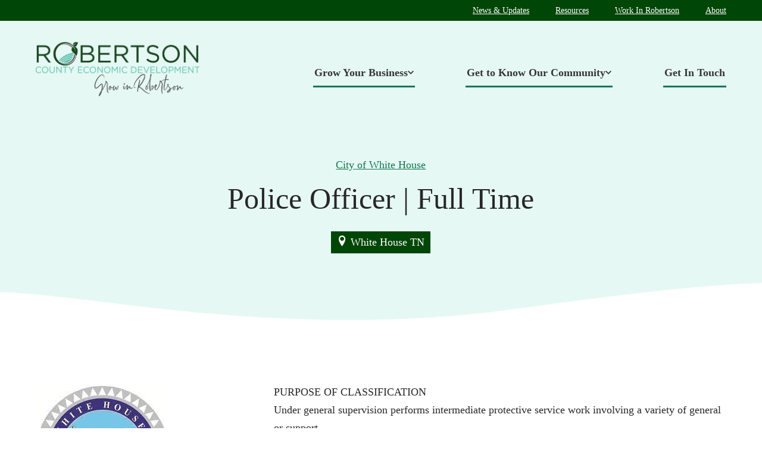

--- FILE ---
content_type: text/html; charset=UTF-8
request_url: https://growinrobertson.com/job/police-officer-2/
body_size: 17793
content:
<!doctype html>
<html lang="en-US" class="no-js">
	<head><meta charset="UTF-8"><script>if(navigator.userAgent.match(/MSIE|Internet Explorer/i)||navigator.userAgent.match(/Trident\/7\..*?rv:11/i)){var href=document.location.href;if(!href.match(/[?&]nowprocket/)){if(href.indexOf("?")==-1){if(href.indexOf("#")==-1){document.location.href=href+"?nowprocket=1"}else{document.location.href=href.replace("#","?nowprocket=1#")}}else{if(href.indexOf("#")==-1){document.location.href=href+"&nowprocket=1"}else{document.location.href=href.replace("#","&nowprocket=1#")}}}}</script><script>(()=>{class RocketLazyLoadScripts{constructor(){this.v="2.0.3",this.userEvents=["keydown","keyup","mousedown","mouseup","mousemove","mouseover","mouseenter","mouseout","mouseleave","touchmove","touchstart","touchend","touchcancel","wheel","click","dblclick","input","visibilitychange"],this.attributeEvents=["onblur","onclick","oncontextmenu","ondblclick","onfocus","onmousedown","onmouseenter","onmouseleave","onmousemove","onmouseout","onmouseover","onmouseup","onmousewheel","onscroll","onsubmit"]}async t(){this.i(),this.o(),/iP(ad|hone)/.test(navigator.userAgent)&&this.h(),this.u(),this.l(this),this.m(),this.k(this),this.p(this),this._(),await Promise.all([this.R(),this.L()]),this.lastBreath=Date.now(),this.S(this),this.P(),this.D(),this.O(),this.M(),await this.C(this.delayedScripts.normal),await this.C(this.delayedScripts.defer),await this.C(this.delayedScripts.async),this.F("domReady"),await this.T(),await this.j(),await this.I(),this.F("windowLoad"),await this.A(),window.dispatchEvent(new Event("rocket-allScriptsLoaded")),this.everythingLoaded=!0,this.lastTouchEnd&&await new Promise((t=>setTimeout(t,500-Date.now()+this.lastTouchEnd))),this.H(),this.F("all"),this.U(),this.W()}i(){this.CSPIssue=sessionStorage.getItem("rocketCSPIssue"),document.addEventListener("securitypolicyviolation",(t=>{this.CSPIssue||"script-src-elem"!==t.violatedDirective||"data"!==t.blockedURI||(this.CSPIssue=!0,sessionStorage.setItem("rocketCSPIssue",!0))}),{isRocket:!0})}o(){window.addEventListener("pageshow",(t=>{this.persisted=t.persisted,this.realWindowLoadedFired=!0}),{isRocket:!0}),window.addEventListener("pagehide",(()=>{this.onFirstUserAction=null}),{isRocket:!0})}h(){let t;function e(e){t=e}window.addEventListener("touchstart",e,{isRocket:!0}),window.addEventListener("touchend",(function i(o){Math.abs(o.changedTouches[0].pageX-t.changedTouches[0].pageX)<10&&Math.abs(o.changedTouches[0].pageY-t.changedTouches[0].pageY)<10&&o.timeStamp-t.timeStamp<200&&(o.target.dispatchEvent(new PointerEvent("click",{target:o.target,bubbles:!0,cancelable:!0,detail:1})),event.preventDefault(),window.removeEventListener("touchstart",e,{isRocket:!0}),window.removeEventListener("touchend",i,{isRocket:!0}))}),{isRocket:!0})}q(t){this.userActionTriggered||("mousemove"!==t.type||this.firstMousemoveIgnored?"keyup"===t.type||"mouseover"===t.type||"mouseout"===t.type||(this.userActionTriggered=!0,this.onFirstUserAction&&this.onFirstUserAction()):this.firstMousemoveIgnored=!0),"click"===t.type&&t.preventDefault(),this.savedUserEvents.length>0&&(t.stopPropagation(),t.stopImmediatePropagation()),"touchstart"===this.lastEvent&&"touchend"===t.type&&(this.lastTouchEnd=Date.now()),"click"===t.type&&(this.lastTouchEnd=0),this.lastEvent=t.type,this.savedUserEvents.push(t)}u(){this.savedUserEvents=[],this.userEventHandler=this.q.bind(this),this.userEvents.forEach((t=>window.addEventListener(t,this.userEventHandler,{passive:!1,isRocket:!0})))}U(){this.userEvents.forEach((t=>window.removeEventListener(t,this.userEventHandler,{passive:!1,isRocket:!0}))),this.savedUserEvents.forEach((t=>{t.target.dispatchEvent(new window[t.constructor.name](t.type,t))}))}m(){this.eventsMutationObserver=new MutationObserver((t=>{const e="return false";for(const i of t){if("attributes"===i.type){const t=i.target.getAttribute(i.attributeName);t&&t!==e&&(i.target.setAttribute("data-rocket-"+i.attributeName,t),i.target["rocket"+i.attributeName]=new Function("event",t),i.target.setAttribute(i.attributeName,e))}"childList"===i.type&&i.addedNodes.forEach((t=>{if(t.nodeType===Node.ELEMENT_NODE)for(const i of t.attributes)this.attributeEvents.includes(i.name)&&i.value&&""!==i.value&&(t.setAttribute("data-rocket-"+i.name,i.value),t["rocket"+i.name]=new Function("event",i.value),t.setAttribute(i.name,e))}))}})),this.eventsMutationObserver.observe(document,{subtree:!0,childList:!0,attributeFilter:this.attributeEvents})}H(){this.eventsMutationObserver.disconnect(),this.attributeEvents.forEach((t=>{document.querySelectorAll("[data-rocket-"+t+"]").forEach((e=>{e.setAttribute(t,e.getAttribute("data-rocket-"+t)),e.removeAttribute("data-rocket-"+t)}))}))}k(t){Object.defineProperty(HTMLElement.prototype,"onclick",{get(){return this.rocketonclick||null},set(e){this.rocketonclick=e,this.setAttribute(t.everythingLoaded?"onclick":"data-rocket-onclick","this.rocketonclick(event)")}})}S(t){function e(e,i){let o=e[i];e[i]=null,Object.defineProperty(e,i,{get:()=>o,set(s){t.everythingLoaded?o=s:e["rocket"+i]=o=s}})}e(document,"onreadystatechange"),e(window,"onload"),e(window,"onpageshow");try{Object.defineProperty(document,"readyState",{get:()=>t.rocketReadyState,set(e){t.rocketReadyState=e},configurable:!0}),document.readyState="loading"}catch(t){console.log("WPRocket DJE readyState conflict, bypassing")}}l(t){this.originalAddEventListener=EventTarget.prototype.addEventListener,this.originalRemoveEventListener=EventTarget.prototype.removeEventListener,this.savedEventListeners=[],EventTarget.prototype.addEventListener=function(e,i,o){o&&o.isRocket||!t.B(e,this)&&!t.userEvents.includes(e)||t.B(e,this)&&!t.userActionTriggered||e.startsWith("rocket-")||t.everythingLoaded?t.originalAddEventListener.call(this,e,i,o):t.savedEventListeners.push({target:this,remove:!1,type:e,func:i,options:o})},EventTarget.prototype.removeEventListener=function(e,i,o){o&&o.isRocket||!t.B(e,this)&&!t.userEvents.includes(e)||t.B(e,this)&&!t.userActionTriggered||e.startsWith("rocket-")||t.everythingLoaded?t.originalRemoveEventListener.call(this,e,i,o):t.savedEventListeners.push({target:this,remove:!0,type:e,func:i,options:o})}}F(t){"all"===t&&(EventTarget.prototype.addEventListener=this.originalAddEventListener,EventTarget.prototype.removeEventListener=this.originalRemoveEventListener),this.savedEventListeners=this.savedEventListeners.filter((e=>{let i=e.type,o=e.target||window;return"domReady"===t&&"DOMContentLoaded"!==i&&"readystatechange"!==i||("windowLoad"===t&&"load"!==i&&"readystatechange"!==i&&"pageshow"!==i||(this.B(i,o)&&(i="rocket-"+i),e.remove?o.removeEventListener(i,e.func,e.options):o.addEventListener(i,e.func,e.options),!1))}))}p(t){let e;function i(e){return t.everythingLoaded?e:e.split(" ").map((t=>"load"===t||t.startsWith("load.")?"rocket-jquery-load":t)).join(" ")}function o(o){function s(e){const s=o.fn[e];o.fn[e]=o.fn.init.prototype[e]=function(){return this[0]===window&&t.userActionTriggered&&("string"==typeof arguments[0]||arguments[0]instanceof String?arguments[0]=i(arguments[0]):"object"==typeof arguments[0]&&Object.keys(arguments[0]).forEach((t=>{const e=arguments[0][t];delete arguments[0][t],arguments[0][i(t)]=e}))),s.apply(this,arguments),this}}if(o&&o.fn&&!t.allJQueries.includes(o)){const e={DOMContentLoaded:[],"rocket-DOMContentLoaded":[]};for(const t in e)document.addEventListener(t,(()=>{e[t].forEach((t=>t()))}),{isRocket:!0});o.fn.ready=o.fn.init.prototype.ready=function(i){function s(){parseInt(o.fn.jquery)>2?setTimeout((()=>i.bind(document)(o))):i.bind(document)(o)}return t.realDomReadyFired?!t.userActionTriggered||t.fauxDomReadyFired?s():e["rocket-DOMContentLoaded"].push(s):e.DOMContentLoaded.push(s),o([])},s("on"),s("one"),s("off"),t.allJQueries.push(o)}e=o}t.allJQueries=[],o(window.jQuery),Object.defineProperty(window,"jQuery",{get:()=>e,set(t){o(t)}})}P(){const t=new Map;document.write=document.writeln=function(e){const i=document.currentScript,o=document.createRange(),s=i.parentElement;let n=t.get(i);void 0===n&&(n=i.nextSibling,t.set(i,n));const c=document.createDocumentFragment();o.setStart(c,0),c.appendChild(o.createContextualFragment(e)),s.insertBefore(c,n)}}async R(){return new Promise((t=>{this.userActionTriggered?t():this.onFirstUserAction=t}))}async L(){return new Promise((t=>{document.addEventListener("DOMContentLoaded",(()=>{this.realDomReadyFired=!0,t()}),{isRocket:!0})}))}async I(){return this.realWindowLoadedFired?Promise.resolve():new Promise((t=>{window.addEventListener("load",t,{isRocket:!0})}))}M(){this.pendingScripts=[];this.scriptsMutationObserver=new MutationObserver((t=>{for(const e of t)e.addedNodes.forEach((t=>{"SCRIPT"!==t.tagName||t.noModule||t.isWPRocket||this.pendingScripts.push({script:t,promise:new Promise((e=>{const i=()=>{const i=this.pendingScripts.findIndex((e=>e.script===t));i>=0&&this.pendingScripts.splice(i,1),e()};t.addEventListener("load",i,{isRocket:!0}),t.addEventListener("error",i,{isRocket:!0}),setTimeout(i,1e3)}))})}))})),this.scriptsMutationObserver.observe(document,{childList:!0,subtree:!0})}async j(){await this.J(),this.pendingScripts.length?(await this.pendingScripts[0].promise,await this.j()):this.scriptsMutationObserver.disconnect()}D(){this.delayedScripts={normal:[],async:[],defer:[]},document.querySelectorAll("script[type$=rocketlazyloadscript]").forEach((t=>{t.hasAttribute("data-rocket-src")?t.hasAttribute("async")&&!1!==t.async?this.delayedScripts.async.push(t):t.hasAttribute("defer")&&!1!==t.defer||"module"===t.getAttribute("data-rocket-type")?this.delayedScripts.defer.push(t):this.delayedScripts.normal.push(t):this.delayedScripts.normal.push(t)}))}async _(){await this.L();let t=[];document.querySelectorAll("script[type$=rocketlazyloadscript][data-rocket-src]").forEach((e=>{let i=e.getAttribute("data-rocket-src");if(i&&!i.startsWith("data:")){i.startsWith("//")&&(i=location.protocol+i);try{const o=new URL(i).origin;o!==location.origin&&t.push({src:o,crossOrigin:e.crossOrigin||"module"===e.getAttribute("data-rocket-type")})}catch(t){}}})),t=[...new Map(t.map((t=>[JSON.stringify(t),t]))).values()],this.N(t,"preconnect")}async $(t){if(await this.G(),!0!==t.noModule||!("noModule"in HTMLScriptElement.prototype))return new Promise((e=>{let i;function o(){(i||t).setAttribute("data-rocket-status","executed"),e()}try{if(navigator.userAgent.includes("Firefox/")||""===navigator.vendor||this.CSPIssue)i=document.createElement("script"),[...t.attributes].forEach((t=>{let e=t.nodeName;"type"!==e&&("data-rocket-type"===e&&(e="type"),"data-rocket-src"===e&&(e="src"),i.setAttribute(e,t.nodeValue))})),t.text&&(i.text=t.text),t.nonce&&(i.nonce=t.nonce),i.hasAttribute("src")?(i.addEventListener("load",o,{isRocket:!0}),i.addEventListener("error",(()=>{i.setAttribute("data-rocket-status","failed-network"),e()}),{isRocket:!0}),setTimeout((()=>{i.isConnected||e()}),1)):(i.text=t.text,o()),i.isWPRocket=!0,t.parentNode.replaceChild(i,t);else{const i=t.getAttribute("data-rocket-type"),s=t.getAttribute("data-rocket-src");i?(t.type=i,t.removeAttribute("data-rocket-type")):t.removeAttribute("type"),t.addEventListener("load",o,{isRocket:!0}),t.addEventListener("error",(i=>{this.CSPIssue&&i.target.src.startsWith("data:")?(console.log("WPRocket: CSP fallback activated"),t.removeAttribute("src"),this.$(t).then(e)):(t.setAttribute("data-rocket-status","failed-network"),e())}),{isRocket:!0}),s?(t.fetchPriority="high",t.removeAttribute("data-rocket-src"),t.src=s):t.src="data:text/javascript;base64,"+window.btoa(unescape(encodeURIComponent(t.text)))}}catch(i){t.setAttribute("data-rocket-status","failed-transform"),e()}}));t.setAttribute("data-rocket-status","skipped")}async C(t){const e=t.shift();return e?(e.isConnected&&await this.$(e),this.C(t)):Promise.resolve()}O(){this.N([...this.delayedScripts.normal,...this.delayedScripts.defer,...this.delayedScripts.async],"preload")}N(t,e){this.trash=this.trash||[];let i=!0;var o=document.createDocumentFragment();t.forEach((t=>{const s=t.getAttribute&&t.getAttribute("data-rocket-src")||t.src;if(s&&!s.startsWith("data:")){const n=document.createElement("link");n.href=s,n.rel=e,"preconnect"!==e&&(n.as="script",n.fetchPriority=i?"high":"low"),t.getAttribute&&"module"===t.getAttribute("data-rocket-type")&&(n.crossOrigin=!0),t.crossOrigin&&(n.crossOrigin=t.crossOrigin),t.integrity&&(n.integrity=t.integrity),t.nonce&&(n.nonce=t.nonce),o.appendChild(n),this.trash.push(n),i=!1}})),document.head.appendChild(o)}W(){this.trash.forEach((t=>t.remove()))}async T(){try{document.readyState="interactive"}catch(t){}this.fauxDomReadyFired=!0;try{await this.G(),document.dispatchEvent(new Event("rocket-readystatechange")),await this.G(),document.rocketonreadystatechange&&document.rocketonreadystatechange(),await this.G(),document.dispatchEvent(new Event("rocket-DOMContentLoaded")),await this.G(),window.dispatchEvent(new Event("rocket-DOMContentLoaded"))}catch(t){console.error(t)}}async A(){try{document.readyState="complete"}catch(t){}try{await this.G(),document.dispatchEvent(new Event("rocket-readystatechange")),await this.G(),document.rocketonreadystatechange&&document.rocketonreadystatechange(),await this.G(),window.dispatchEvent(new Event("rocket-load")),await this.G(),window.rocketonload&&window.rocketonload(),await this.G(),this.allJQueries.forEach((t=>t(window).trigger("rocket-jquery-load"))),await this.G();const t=new Event("rocket-pageshow");t.persisted=this.persisted,window.dispatchEvent(t),await this.G(),window.rocketonpageshow&&window.rocketonpageshow({persisted:this.persisted})}catch(t){console.error(t)}}async G(){Date.now()-this.lastBreath>45&&(await this.J(),this.lastBreath=Date.now())}async J(){return document.hidden?new Promise((t=>setTimeout(t))):new Promise((t=>requestAnimationFrame(t)))}B(t,e){return e===document&&"readystatechange"===t||(e===document&&"DOMContentLoaded"===t||(e===window&&"DOMContentLoaded"===t||(e===window&&"load"===t||e===window&&"pageshow"===t)))}static run(){(new RocketLazyLoadScripts).t()}}RocketLazyLoadScripts.run()})();</script>
		
		<title>Police Officer | Robertson County TN Economic Development</title><link rel="preload" data-rocket-preload as="image" href="https://growinrobertson.com/wp-content/themes/rced/dist/assets/img/header-curve.png" fetchpriority="high">

		<link rel="alternate" type="application/rss+xml" title="Robertson County TN Economic Development" href="https://growinrobertson.com/feed/" />

		<meta http-equiv="X-UA-Compatible" content="IE=edge">
		<meta name="viewport" content="width=device-width, initial-scale=1.0">


		<style>
			nav.main-nav>ul>li:nth-child(1) .start-here>a {
				background-image: url('https://growinrobertson.com/wp-content/uploads/2021/02/Robertson-Clock-Tower-600x600.jpg');
			}

			nav.main-nav>ul>li:nth-child(2) .start-here>a {
				background-image: url('https://growinrobertson.com/wp-content/uploads/2021/04/living-in-springfield-600x600.jpeg');
			}
		</style>

		<meta name='robots' content='index, follow, max-image-preview:large, max-snippet:-1, max-video-preview:-1' />

	<!-- This site is optimized with the Yoast SEO plugin v25.2 - https://yoast.com/wordpress/plugins/seo/ -->
	<meta name="description" content="Police officer opening in White House TN" />
	<link rel="canonical" href="https://growinrobertson.com/job/police-officer-2/" />
	<meta property="og:locale" content="en_US" />
	<meta property="og:type" content="article" />
	<meta property="og:title" content="Police Officer | Robertson County TN Economic Development" />
	<meta property="og:description" content="Police officer opening in White House TN" />
	<meta property="og:url" content="https://growinrobertson.com/job/police-officer-2/" />
	<meta property="og:site_name" content="Robertson County TN Economic Development" />
	<meta property="article:modified_time" content="2021-09-30T20:01:23+00:00" />
	<meta property="og:image" content="https://growinrobertson.com/wp-content/uploads/2021/09/WHite-House.jpg" />
	<meta property="og:image:width" content="224" />
	<meta property="og:image:height" content="225" />
	<meta property="og:image:type" content="image/jpeg" />
	<meta name="twitter:card" content="summary_large_image" />
	<meta name="twitter:label1" content="Est. reading time" />
	<meta name="twitter:data1" content="4 minutes" />
	<script type="application/ld+json" class="yoast-schema-graph">{"@context":"https://schema.org","@graph":[{"@type":"WebPage","@id":"https://growinrobertson.com/job/police-officer-2/","url":"https://growinrobertson.com/job/police-officer-2/","name":"Police Officer | Robertson County TN Economic Development","isPartOf":{"@id":"https://growinrobertson.com/#website"},"primaryImageOfPage":{"@id":"https://growinrobertson.com/job/police-officer-2/#primaryimage"},"image":{"@id":"https://growinrobertson.com/job/police-officer-2/#primaryimage"},"thumbnailUrl":"https://growinrobertson.com/wp-content/uploads/2021/09/WHite-House.jpg","datePublished":"2021-09-30T20:00:13+00:00","dateModified":"2021-09-30T20:01:23+00:00","description":"Police officer opening in White House TN","breadcrumb":{"@id":"https://growinrobertson.com/job/police-officer-2/#breadcrumb"},"inLanguage":"en-US","potentialAction":[{"@type":"ReadAction","target":["https://growinrobertson.com/job/police-officer-2/"]}]},{"@type":"ImageObject","inLanguage":"en-US","@id":"https://growinrobertson.com/job/police-officer-2/#primaryimage","url":"https://growinrobertson.com/wp-content/uploads/2021/09/WHite-House.jpg","contentUrl":"https://growinrobertson.com/wp-content/uploads/2021/09/WHite-House.jpg","width":224,"height":225},{"@type":"BreadcrumbList","@id":"https://growinrobertson.com/job/police-officer-2/#breadcrumb","itemListElement":[{"@type":"ListItem","position":1,"name":"Home","item":"https://growinrobertson.com/"},{"@type":"ListItem","position":2,"name":"Police Officer"}]},{"@type":"WebSite","@id":"https://growinrobertson.com/#website","url":"https://growinrobertson.com/","name":"Robertson County TN Economic Development","description":"","publisher":{"@id":"https://growinrobertson.com/#organization"},"potentialAction":[{"@type":"SearchAction","target":{"@type":"EntryPoint","urlTemplate":"https://growinrobertson.com/?s={search_term_string}"},"query-input":{"@type":"PropertyValueSpecification","valueRequired":true,"valueName":"search_term_string"}}],"inLanguage":"en-US"},{"@type":"Organization","@id":"https://growinrobertson.com/#organization","name":"Robertson County TN Economic Development","url":"https://growinrobertson.com/","logo":{"@type":"ImageObject","inLanguage":"en-US","@id":"https://growinrobertson.com/#/schema/logo/image/","url":"https://growinrobertson.com/wp-content/uploads/2021/02/robertson-county-tn-economic-development-logo.png","contentUrl":"https://growinrobertson.com/wp-content/uploads/2021/02/robertson-county-tn-economic-development-logo.png","width":308,"height":172,"caption":"Robertson County TN Economic Development"},"image":{"@id":"https://growinrobertson.com/#/schema/logo/image/"}}]}</script>
	<!-- / Yoast SEO plugin. -->



<style id='wp-emoji-styles-inline-css'>

	img.wp-smiley, img.emoji {
		display: inline !important;
		border: none !important;
		box-shadow: none !important;
		height: 1em !important;
		width: 1em !important;
		margin: 0 0.07em !important;
		vertical-align: -0.1em !important;
		background: none !important;
		padding: 0 !important;
	}
</style>
<style id='classic-theme-styles-inline-css'>
/*! This file is auto-generated */
.wp-block-button__link{color:#fff;background-color:#32373c;border-radius:9999px;box-shadow:none;text-decoration:none;padding:calc(.667em + 2px) calc(1.333em + 2px);font-size:1.125em}.wp-block-file__button{background:#32373c;color:#fff;text-decoration:none}
</style>
<style id='global-styles-inline-css'>
:root{--wp--preset--aspect-ratio--square: 1;--wp--preset--aspect-ratio--4-3: 4/3;--wp--preset--aspect-ratio--3-4: 3/4;--wp--preset--aspect-ratio--3-2: 3/2;--wp--preset--aspect-ratio--2-3: 2/3;--wp--preset--aspect-ratio--16-9: 16/9;--wp--preset--aspect-ratio--9-16: 9/16;--wp--preset--color--black: #000000;--wp--preset--color--cyan-bluish-gray: #abb8c3;--wp--preset--color--white: #ffffff;--wp--preset--color--pale-pink: #f78da7;--wp--preset--color--vivid-red: #cf2e2e;--wp--preset--color--luminous-vivid-orange: #ff6900;--wp--preset--color--luminous-vivid-amber: #fcb900;--wp--preset--color--light-green-cyan: #7bdcb5;--wp--preset--color--vivid-green-cyan: #00d084;--wp--preset--color--pale-cyan-blue: #8ed1fc;--wp--preset--color--vivid-cyan-blue: #0693e3;--wp--preset--color--vivid-purple: #9b51e0;--wp--preset--gradient--vivid-cyan-blue-to-vivid-purple: linear-gradient(135deg,rgba(6,147,227,1) 0%,rgb(155,81,224) 100%);--wp--preset--gradient--light-green-cyan-to-vivid-green-cyan: linear-gradient(135deg,rgb(122,220,180) 0%,rgb(0,208,130) 100%);--wp--preset--gradient--luminous-vivid-amber-to-luminous-vivid-orange: linear-gradient(135deg,rgba(252,185,0,1) 0%,rgba(255,105,0,1) 100%);--wp--preset--gradient--luminous-vivid-orange-to-vivid-red: linear-gradient(135deg,rgba(255,105,0,1) 0%,rgb(207,46,46) 100%);--wp--preset--gradient--very-light-gray-to-cyan-bluish-gray: linear-gradient(135deg,rgb(238,238,238) 0%,rgb(169,184,195) 100%);--wp--preset--gradient--cool-to-warm-spectrum: linear-gradient(135deg,rgb(74,234,220) 0%,rgb(151,120,209) 20%,rgb(207,42,186) 40%,rgb(238,44,130) 60%,rgb(251,105,98) 80%,rgb(254,248,76) 100%);--wp--preset--gradient--blush-light-purple: linear-gradient(135deg,rgb(255,206,236) 0%,rgb(152,150,240) 100%);--wp--preset--gradient--blush-bordeaux: linear-gradient(135deg,rgb(254,205,165) 0%,rgb(254,45,45) 50%,rgb(107,0,62) 100%);--wp--preset--gradient--luminous-dusk: linear-gradient(135deg,rgb(255,203,112) 0%,rgb(199,81,192) 50%,rgb(65,88,208) 100%);--wp--preset--gradient--pale-ocean: linear-gradient(135deg,rgb(255,245,203) 0%,rgb(182,227,212) 50%,rgb(51,167,181) 100%);--wp--preset--gradient--electric-grass: linear-gradient(135deg,rgb(202,248,128) 0%,rgb(113,206,126) 100%);--wp--preset--gradient--midnight: linear-gradient(135deg,rgb(2,3,129) 0%,rgb(40,116,252) 100%);--wp--preset--font-size--small: 13px;--wp--preset--font-size--medium: 20px;--wp--preset--font-size--large: 36px;--wp--preset--font-size--x-large: 42px;--wp--preset--spacing--20: 0.44rem;--wp--preset--spacing--30: 0.67rem;--wp--preset--spacing--40: 1rem;--wp--preset--spacing--50: 1.5rem;--wp--preset--spacing--60: 2.25rem;--wp--preset--spacing--70: 3.38rem;--wp--preset--spacing--80: 5.06rem;--wp--preset--shadow--natural: 6px 6px 9px rgba(0, 0, 0, 0.2);--wp--preset--shadow--deep: 12px 12px 50px rgba(0, 0, 0, 0.4);--wp--preset--shadow--sharp: 6px 6px 0px rgba(0, 0, 0, 0.2);--wp--preset--shadow--outlined: 6px 6px 0px -3px rgba(255, 255, 255, 1), 6px 6px rgba(0, 0, 0, 1);--wp--preset--shadow--crisp: 6px 6px 0px rgba(0, 0, 0, 1);}:where(.is-layout-flex){gap: 0.5em;}:where(.is-layout-grid){gap: 0.5em;}body .is-layout-flex{display: flex;}.is-layout-flex{flex-wrap: wrap;align-items: center;}.is-layout-flex > :is(*, div){margin: 0;}body .is-layout-grid{display: grid;}.is-layout-grid > :is(*, div){margin: 0;}:where(.wp-block-columns.is-layout-flex){gap: 2em;}:where(.wp-block-columns.is-layout-grid){gap: 2em;}:where(.wp-block-post-template.is-layout-flex){gap: 1.25em;}:where(.wp-block-post-template.is-layout-grid){gap: 1.25em;}.has-black-color{color: var(--wp--preset--color--black) !important;}.has-cyan-bluish-gray-color{color: var(--wp--preset--color--cyan-bluish-gray) !important;}.has-white-color{color: var(--wp--preset--color--white) !important;}.has-pale-pink-color{color: var(--wp--preset--color--pale-pink) !important;}.has-vivid-red-color{color: var(--wp--preset--color--vivid-red) !important;}.has-luminous-vivid-orange-color{color: var(--wp--preset--color--luminous-vivid-orange) !important;}.has-luminous-vivid-amber-color{color: var(--wp--preset--color--luminous-vivid-amber) !important;}.has-light-green-cyan-color{color: var(--wp--preset--color--light-green-cyan) !important;}.has-vivid-green-cyan-color{color: var(--wp--preset--color--vivid-green-cyan) !important;}.has-pale-cyan-blue-color{color: var(--wp--preset--color--pale-cyan-blue) !important;}.has-vivid-cyan-blue-color{color: var(--wp--preset--color--vivid-cyan-blue) !important;}.has-vivid-purple-color{color: var(--wp--preset--color--vivid-purple) !important;}.has-black-background-color{background-color: var(--wp--preset--color--black) !important;}.has-cyan-bluish-gray-background-color{background-color: var(--wp--preset--color--cyan-bluish-gray) !important;}.has-white-background-color{background-color: var(--wp--preset--color--white) !important;}.has-pale-pink-background-color{background-color: var(--wp--preset--color--pale-pink) !important;}.has-vivid-red-background-color{background-color: var(--wp--preset--color--vivid-red) !important;}.has-luminous-vivid-orange-background-color{background-color: var(--wp--preset--color--luminous-vivid-orange) !important;}.has-luminous-vivid-amber-background-color{background-color: var(--wp--preset--color--luminous-vivid-amber) !important;}.has-light-green-cyan-background-color{background-color: var(--wp--preset--color--light-green-cyan) !important;}.has-vivid-green-cyan-background-color{background-color: var(--wp--preset--color--vivid-green-cyan) !important;}.has-pale-cyan-blue-background-color{background-color: var(--wp--preset--color--pale-cyan-blue) !important;}.has-vivid-cyan-blue-background-color{background-color: var(--wp--preset--color--vivid-cyan-blue) !important;}.has-vivid-purple-background-color{background-color: var(--wp--preset--color--vivid-purple) !important;}.has-black-border-color{border-color: var(--wp--preset--color--black) !important;}.has-cyan-bluish-gray-border-color{border-color: var(--wp--preset--color--cyan-bluish-gray) !important;}.has-white-border-color{border-color: var(--wp--preset--color--white) !important;}.has-pale-pink-border-color{border-color: var(--wp--preset--color--pale-pink) !important;}.has-vivid-red-border-color{border-color: var(--wp--preset--color--vivid-red) !important;}.has-luminous-vivid-orange-border-color{border-color: var(--wp--preset--color--luminous-vivid-orange) !important;}.has-luminous-vivid-amber-border-color{border-color: var(--wp--preset--color--luminous-vivid-amber) !important;}.has-light-green-cyan-border-color{border-color: var(--wp--preset--color--light-green-cyan) !important;}.has-vivid-green-cyan-border-color{border-color: var(--wp--preset--color--vivid-green-cyan) !important;}.has-pale-cyan-blue-border-color{border-color: var(--wp--preset--color--pale-cyan-blue) !important;}.has-vivid-cyan-blue-border-color{border-color: var(--wp--preset--color--vivid-cyan-blue) !important;}.has-vivid-purple-border-color{border-color: var(--wp--preset--color--vivid-purple) !important;}.has-vivid-cyan-blue-to-vivid-purple-gradient-background{background: var(--wp--preset--gradient--vivid-cyan-blue-to-vivid-purple) !important;}.has-light-green-cyan-to-vivid-green-cyan-gradient-background{background: var(--wp--preset--gradient--light-green-cyan-to-vivid-green-cyan) !important;}.has-luminous-vivid-amber-to-luminous-vivid-orange-gradient-background{background: var(--wp--preset--gradient--luminous-vivid-amber-to-luminous-vivid-orange) !important;}.has-luminous-vivid-orange-to-vivid-red-gradient-background{background: var(--wp--preset--gradient--luminous-vivid-orange-to-vivid-red) !important;}.has-very-light-gray-to-cyan-bluish-gray-gradient-background{background: var(--wp--preset--gradient--very-light-gray-to-cyan-bluish-gray) !important;}.has-cool-to-warm-spectrum-gradient-background{background: var(--wp--preset--gradient--cool-to-warm-spectrum) !important;}.has-blush-light-purple-gradient-background{background: var(--wp--preset--gradient--blush-light-purple) !important;}.has-blush-bordeaux-gradient-background{background: var(--wp--preset--gradient--blush-bordeaux) !important;}.has-luminous-dusk-gradient-background{background: var(--wp--preset--gradient--luminous-dusk) !important;}.has-pale-ocean-gradient-background{background: var(--wp--preset--gradient--pale-ocean) !important;}.has-electric-grass-gradient-background{background: var(--wp--preset--gradient--electric-grass) !important;}.has-midnight-gradient-background{background: var(--wp--preset--gradient--midnight) !important;}.has-small-font-size{font-size: var(--wp--preset--font-size--small) !important;}.has-medium-font-size{font-size: var(--wp--preset--font-size--medium) !important;}.has-large-font-size{font-size: var(--wp--preset--font-size--large) !important;}.has-x-large-font-size{font-size: var(--wp--preset--font-size--x-large) !important;}
:where(.wp-block-post-template.is-layout-flex){gap: 1.25em;}:where(.wp-block-post-template.is-layout-grid){gap: 1.25em;}
:where(.wp-block-columns.is-layout-flex){gap: 2em;}:where(.wp-block-columns.is-layout-grid){gap: 2em;}
:root :where(.wp-block-pullquote){font-size: 1.5em;line-height: 1.6;}
</style>
<link rel='stylesheet' id='theme-styles-css' href='https://growinrobertson.com/wp-content/themes/rced/dist/assets/css/app.css?ver=1.1.2' media='all' />
<style id='akismet-widget-style-inline-css'>

			.a-stats {
				--akismet-color-mid-green: #357b49;
				--akismet-color-white: #fff;
				--akismet-color-light-grey: #f6f7f7;

				max-width: 350px;
				width: auto;
			}

			.a-stats * {
				all: unset;
				box-sizing: border-box;
			}

			.a-stats strong {
				font-weight: 600;
			}

			.a-stats a.a-stats__link,
			.a-stats a.a-stats__link:visited,
			.a-stats a.a-stats__link:active {
				background: var(--akismet-color-mid-green);
				border: none;
				box-shadow: none;
				border-radius: 8px;
				color: var(--akismet-color-white);
				cursor: pointer;
				display: block;
				font-family: -apple-system, BlinkMacSystemFont, 'Segoe UI', 'Roboto', 'Oxygen-Sans', 'Ubuntu', 'Cantarell', 'Helvetica Neue', sans-serif;
				font-weight: 500;
				padding: 12px;
				text-align: center;
				text-decoration: none;
				transition: all 0.2s ease;
			}

			/* Extra specificity to deal with TwentyTwentyOne focus style */
			.widget .a-stats a.a-stats__link:focus {
				background: var(--akismet-color-mid-green);
				color: var(--akismet-color-white);
				text-decoration: none;
			}

			.a-stats a.a-stats__link:hover {
				filter: brightness(110%);
				box-shadow: 0 4px 12px rgba(0, 0, 0, 0.06), 0 0 2px rgba(0, 0, 0, 0.16);
			}

			.a-stats .count {
				color: var(--akismet-color-white);
				display: block;
				font-size: 1.5em;
				line-height: 1.4;
				padding: 0 13px;
				white-space: nowrap;
			}
		
</style>
<style id='rocket-lazyload-inline-css'>
.rll-youtube-player{position:relative;padding-bottom:56.23%;height:0;overflow:hidden;max-width:100%;}.rll-youtube-player:focus-within{outline: 2px solid currentColor;outline-offset: 5px;}.rll-youtube-player iframe{position:absolute;top:0;left:0;width:100%;height:100%;z-index:100;background:0 0}.rll-youtube-player img{bottom:0;display:block;left:0;margin:auto;max-width:100%;width:100%;position:absolute;right:0;top:0;border:none;height:auto;-webkit-transition:.4s all;-moz-transition:.4s all;transition:.4s all}.rll-youtube-player img:hover{-webkit-filter:brightness(75%)}.rll-youtube-player .play{height:100%;width:100%;left:0;top:0;position:absolute;background:url(https://growinrobertson.com/wp-content/plugins/wp-rocket/assets/img/youtube.png) no-repeat center;background-color: transparent !important;cursor:pointer;border:none;}
</style>
<script type="rocketlazyloadscript" data-rocket-src="https://growinrobertson.com/wp-content/themes/rced/dist/assets/js/app.js?ver=1.1.2" id="jquery-js"></script>
<link rel="https://api.w.org/" href="https://growinrobertson.com/wp-json/" /><link rel="alternate" title="oEmbed (JSON)" type="application/json+oembed" href="https://growinrobertson.com/wp-json/oembed/1.0/embed?url=https%3A%2F%2Fgrowinrobertson.com%2Fjob%2Fpolice-officer-2%2F" />
<link rel="alternate" title="oEmbed (XML)" type="text/xml+oembed" href="https://growinrobertson.com/wp-json/oembed/1.0/embed?url=https%3A%2F%2Fgrowinrobertson.com%2Fjob%2Fpolice-officer-2%2F&#038;format=xml" />
<link rel="icon" href="https://growinrobertson.com/wp-content/uploads/2021/06/cropped-RCED-O-Favicon-32x32.png" sizes="32x32" />
<link rel="icon" href="https://growinrobertson.com/wp-content/uploads/2021/06/cropped-RCED-O-Favicon-192x192.png" sizes="192x192" />
<link rel="apple-touch-icon" href="https://growinrobertson.com/wp-content/uploads/2021/06/cropped-RCED-O-Favicon-180x180.png" />
<meta name="msapplication-TileImage" content="https://growinrobertson.com/wp-content/uploads/2021/06/cropped-RCED-O-Favicon-270x270.png" />
<noscript><style id="rocket-lazyload-nojs-css">.rll-youtube-player, [data-lazy-src]{display:none !important;}</style></noscript>
		<!-- Google Tag Manager -->
<script type="rocketlazyloadscript">(function(w,d,s,l,i){w[l]=w[l]||[];w[l].push({'gtm.start':
new Date().getTime(),event:'gtm.js'});var f=d.getElementsByTagName(s)[0],
j=d.createElement(s),dl=l!='dataLayer'?'&l='+l:'';j.async=true;j.src=
'https://www.googletagmanager.com/gtm.js?id='+i+dl;f.parentNode.insertBefore(j,f);
})(window,document,'script','dataLayer','GTM-KLNMFSR');</script>
<!-- End Google Tag Manager -->	<style id="rocket-lazyrender-inline-css">[data-wpr-lazyrender] {content-visibility: auto;}</style><meta name="generator" content="WP Rocket 3.18.3" data-wpr-features="wpr_delay_js wpr_lazyload_iframes wpr_automatic_lazy_rendering wpr_oci wpr_preload_links wpr_desktop" /></head>
	<body class="wp-singular job-template-default single single-job postid-1087 wp-theme-rceddist police-officer-2" id="top">
		<!-- Google Tag Manager (noscript) -->
<noscript><iframe src="https://www.googletagmanager.com/ns.html?id=GTM-KLNMFSR"
height="0" width="0" style="display:none;visibility:hidden"></iframe></noscript>
<!-- End Google Tag Manager (noscript) -->
		<div  class="off-canvas position-right" id="offCanvas" data-off-canvas data-trap-focus="true">
			<ul class="off-canvas-navigation">
	        	<li id="menu-item-49" class="menu-item menu-item-type-post_type menu-item-object-page menu-item-has-children menu-item-49"><a href="https://growinrobertson.com/why-robertson-county/">Grow Your Business</a>
<ul class="sub-menu">
	<li id="menu-item-55" class="start-here menu-item menu-item-type-post_type menu-item-object-page menu-item-55"><a href="https://growinrobertson.com/why-robertson-county/">Why Robertson County?</a></li>
	<li id="menu-item-1470" class="menu-item menu-item-type-custom menu-item-object-custom menu-item-1470"><a href="https://growinrobertson.giswebtechguru.com/">Sites &#038; Buildings</a></li>
	<li id="menu-item-54" class="menu-item menu-item-type-post_type menu-item-object-page menu-item-54"><a href="https://growinrobertson.com/incentives/">Taxes &#038; Incentives</a></li>
	<li id="menu-item-53" class="menu-item menu-item-type-post_type menu-item-object-page menu-item-53"><a href="https://growinrobertson.com/workforce/">Workforce</a></li>
	<li id="menu-item-52" class="menu-item menu-item-type-post_type menu-item-object-page menu-item-52"><a href="https://growinrobertson.com/business-directory/">Business Directory</a></li>
	<li id="menu-item-51" class="menu-item menu-item-type-post_type menu-item-object-page menu-item-51"><a href="https://growinrobertson.com/access/">Utilities &#038; Transportation</a></li>
</ul>
</li>
<li id="menu-item-48" class="menu-item menu-item-type-post_type menu-item-object-page menu-item-has-children menu-item-48"><a href="https://growinrobertson.com/living-in-robertson-county/">Get to Know Our Community</a>
<ul class="sub-menu">
	<li id="menu-item-61" class="start-here menu-item menu-item-type-post_type menu-item-object-page menu-item-61"><a href="https://growinrobertson.com/living-in-robertson-county/">Living in Robertson County</a></li>
	<li id="menu-item-60" class="menu-item menu-item-type-post_type menu-item-object-page menu-item-60"><a href="https://growinrobertson.com/housing/">Housing</a></li>
	<li id="menu-item-59" class="menu-item menu-item-type-post_type menu-item-object-page menu-item-59"><a href="https://growinrobertson.com/healthcare/">Healthcare</a></li>
	<li id="menu-item-58" class="menu-item menu-item-type-post_type menu-item-object-page menu-item-58"><a href="https://growinrobertson.com/education/">Education</a></li>
	<li id="menu-item-57" class="menu-item menu-item-type-post_type menu-item-object-page menu-item-57"><a href="https://growinrobertson.com/activities/">Activities</a></li>
</ul>
</li>
<li id="menu-item-904" class="menu-item menu-item-type-post_type menu-item-object-page menu-item-904"><a href="https://growinrobertson.com/contact-us/">Get In Touch</a></li>
	        	<li id="menu-item-45" class="menu-item menu-item-type-post_type menu-item-object-page menu-item-45"><a href="https://growinrobertson.com/news/">News &#038; Updates</a></li>
<li id="menu-item-46" class="menu-item menu-item-type-post_type menu-item-object-page menu-item-46"><a href="https://growinrobertson.com/resources/">Resources</a></li>
<li id="menu-item-47" class="menu-item menu-item-type-post_type menu-item-object-page menu-item-47"><a href="https://growinrobertson.com/job-board/">Work In Robertson</a></li>
<li id="menu-item-44" class="menu-item menu-item-type-post_type menu-item-object-page menu-item-44"><a href="https://growinrobertson.com/about/">About</a></li>
	        	<button class="close-off-canvas" aria-label="Close menu" type="button" data-close>
			      Close Menu
			    </button>
	        </ul>
		</div>
		<div  class="off-canvas-content" data-off-canvas-content>
			

<div  class="page-header">
	<header  class="header" role="banner">
	<div class="accessibility-nav">
		<a href="#main-content" class="skip-link">Skip to Main Content</a>
	</div>
		<div class="top-bar">
		<div class="grid-container">
			<div class="grid-x grid-padding-x">
				<div class="cell">
					<nav class="top-nav">
						<ul><li class="menu-item menu-item-type-post_type menu-item-object-page menu-item-45"><a href="https://growinrobertson.com/news/">News &#038; Updates</a></li>
<li class="menu-item menu-item-type-post_type menu-item-object-page menu-item-46"><a href="https://growinrobertson.com/resources/">Resources</a></li>
<li class="menu-item menu-item-type-post_type menu-item-object-page menu-item-47"><a href="https://growinrobertson.com/job-board/">Work In Robertson</a></li>
<li class="menu-item menu-item-type-post_type menu-item-object-page menu-item-44"><a href="https://growinrobertson.com/about/">About</a></li>
</ul>					</nav>
				</div>
			</div>
		</div>
	</div>
	<div class="grid-container" id="main-navigation">
		<div class="grid-x grid-padding-x vertical-bottom">
			<div class="cell auto">
				<div class="logo">
					<a href="https://growinrobertson.com">
													<img src="https://growinrobertson.com/wp-content/uploads/2021/06/robertson-county-economic-development.svg" alt="" class="logo-img" />
											</a>
				</div>
			</div>
			<div class="cell shrink">
				<nav class="main-nav">
					<ul><li class="menu-item menu-item-type-post_type menu-item-object-page menu-item-has-children menu-item-49"><a href="https://growinrobertson.com/why-robertson-county/">Grow Your Business</a>
<ul class="sub-menu">
	<li class="start-here menu-item menu-item-type-post_type menu-item-object-page menu-item-55"><a href="https://growinrobertson.com/why-robertson-county/">Why Robertson County?</a></li>
	<li class="menu-item menu-item-type-custom menu-item-object-custom menu-item-1470"><a href="https://growinrobertson.giswebtechguru.com/">Sites &#038; Buildings</a></li>
	<li class="menu-item menu-item-type-post_type menu-item-object-page menu-item-54"><a href="https://growinrobertson.com/incentives/">Taxes &#038; Incentives</a></li>
	<li class="menu-item menu-item-type-post_type menu-item-object-page menu-item-53"><a href="https://growinrobertson.com/workforce/">Workforce</a></li>
	<li class="menu-item menu-item-type-post_type menu-item-object-page menu-item-52"><a href="https://growinrobertson.com/business-directory/">Business Directory</a></li>
	<li class="menu-item menu-item-type-post_type menu-item-object-page menu-item-51"><a href="https://growinrobertson.com/access/">Utilities &#038; Transportation</a></li>
</ul>
</li>
<li class="menu-item menu-item-type-post_type menu-item-object-page menu-item-has-children menu-item-48"><a href="https://growinrobertson.com/living-in-robertson-county/">Get to Know Our Community</a>
<ul class="sub-menu">
	<li class="start-here menu-item menu-item-type-post_type menu-item-object-page menu-item-61"><a href="https://growinrobertson.com/living-in-robertson-county/">Living in Robertson County</a></li>
	<li class="menu-item menu-item-type-post_type menu-item-object-page menu-item-60"><a href="https://growinrobertson.com/housing/">Housing</a></li>
	<li class="menu-item menu-item-type-post_type menu-item-object-page menu-item-59"><a href="https://growinrobertson.com/healthcare/">Healthcare</a></li>
	<li class="menu-item menu-item-type-post_type menu-item-object-page menu-item-58"><a href="https://growinrobertson.com/education/">Education</a></li>
	<li class="menu-item menu-item-type-post_type menu-item-object-page menu-item-57"><a href="https://growinrobertson.com/activities/">Activities</a></li>
</ul>
</li>
<li class="menu-item menu-item-type-post_type menu-item-object-page menu-item-904"><a href="https://growinrobertson.com/contact-us/">Get In Touch</a></li>
</ul>				</nav>
				<div class="mobile-nav-toggle">
					<a href="#" class="off-canvas-toggle" data-toggle="offCanvas" aria-label="Mobile Navigation">
						<div></div>
						<div></div>
						<div></div>
					</a>
				</div>
			</div>
		</div>
	</div>
</header>
	<div  class="page-header-content">
		<div class="grid-container">
			<div class="grid-x grid-padding-x align-center">
				<div class="medium-10 large-10 cell">
					        				<p><a href="https://www.whitehousetn.gov/">City of White House</a></p>
        								<h1>
						Police Officer													| Full Time					    					</h1>
					        				<div class="single-job-city"><i class="icon-location"></i> White House TN</div>
        							</div>
			</div>
		</div>
	</div>
	<div  class="header-curve">
		<img fetchpriority="high" src="https://growinrobertson.com/wp-content/themes/rced/dist/assets/img/header-curve.png" />
	</div>
</div>

<main  role="main" aria-label="Content">
	<div  class="page-section transparent-bg">
		<div class="grid-container">
			<div class="grid-x grid-padding-x align-center">
															<div class="medium-4 cell single-news-image">
							<img src="https://growinrobertson.com/wp-content/uploads/2021/09/WHite-House.jpg" class="attachment-medium size-medium wp-post-image" alt="" decoding="async" fetchpriority="high" srcset="https://growinrobertson.com/wp-content/uploads/2021/09/WHite-House.jpg 224w, https://growinrobertson.com/wp-content/uploads/2021/09/WHite-House-150x150.jpg 150w" sizes="(max-width: 224px) 100vw, 224px" />						</div>
										<div class="medium-8 cell single-news-copy">
						<article id="post-1087" class="post-1087 job type-job status-publish has-post-thumbnail hentry">

							<p>PURPOSE OF CLASSIFICATION<br />
Under general supervision performs intermediate protective service work involving a variety of general or support<br />
duty police assignments.<br />
DISTINGUISHING FEATURES OF WORK<br />
An employee of this class performs law enforcement and crime prevention work; patrol an assigned area for the<br />
prevention of crime and the maintenance of law and order; to perform investigative work and other special<br />
assignments; and to perform a variety of technical law enforcement tasks.<br />
ESSENTIAL FUNCTIONS AND RESPONSIBILITIES<br />
The following duties are typical for this job. These are not to be construed as exclusive or all inclusive. Other<br />
duties may be required and assigned.<br />
Patrol city, respond to service requests; enforce laws and ordinances; make arrests, testify in court; prepare records<br />
and files.<br />
Seek solution to possible problem before event occurs.<br />
Ability to pursue offenders on foot and or in a vehicle; use judgment in amount and type of force used.<br />
Ability to perform CPR, First Aid, use AED equipment, as needed.<br />
Operates a patrol vehicle to observe for violations of traffic laws, suspicious activities or persons and disturbances of<br />
law and order.<br />
Responds to radio dispatches and answers calls and complaints.<br />
Issues citations for traffic violations.<br />
Serves warrants and makes arrests and testifies in court.<br />
Provides police escorts, directs traffic; performs residential and commercial checks.<br />
Fills out arrest records, fingerprints, photographs, etc.; performs prisoner security functions; investigates traffic<br />
accidents, crimes reported; develop possible suspects to bring outstanding cases to closure.<br />
Reports unsafe conditions existing in street or other public facilities.<br />
Assists with criminal investigations, conducts stakeouts, assists with presenting evidence, interviewing victims and<br />
witnesses, performs property and evidence duties.<br />
Prepares detailed reports on activities and assignments.<br />
Inspects vehicles and notifies garage of defective patrol units.<br />
May be required to perform supervisory duties in the absence of a superior officer.<br />
Participates in a variety of in-service training programs.<br />
Police Officer<br />
Revised 06-30-14<br />
May be assigned to crime prevention, community policing/bike patrol, field training, special operations, technical<br />
support or investigation operation.<br />
May be required to work overtime and/or be on call and to be able to respond to emergencies within a reasonable<br />
time.<br />
Performs related tasks as required.<br />
MINIMUM QUALIFICATIONS OR STANDARDS REQUIRED<br />
Knowledge, Abilities and Skills: General knowledge of police methods, practices and procedures; general<br />
knowledge of the geography of the City, related county areas, and location of important buildings; general<br />
knowledge of the rules and regulations of the Police Department; ability to understand and carry out oral and written<br />
instructions and to prepare clear comprehensive reports; ability to deal courteously but firmly with the public; ability<br />
to analyze situations and to adopt quick, effective and reasonable courses of action with due regard to surrounding<br />
hazards and circumstances; skill in the use of firearms and the operation of motor vehicles; good physical<br />
conditions.<br />
Physical Requirements: This is medium work requiring the exertion of 50 pounds of force occasionally, up to 20<br />
pounds of force frequently, and up to 10 pounds of force constantly to move objects, and some heavy work requiring<br />
the exertion of 100 pounds of force occasionally, up to 50 pounds of force frequently, and up to 20 pounds of force<br />
constantly to move objects; work requires climbing, balancing, stooping, kneeling, reaching, standing, walking,<br />
running, pushing, pulling, lifting, and grasping; vocal communication is required for conveying detailed or<br />
important instructions to others accurately, loudly, or quickly; hearing is required to receive detailed information<br />
through oral communications and/or to make fine distinctions in sound; and visual acuity is required for night<br />
vision, peripheral vision, preparing and analyzing written or computer data, visual inspection involving small defects<br />
and/or small parts, use of measuring devices, operation of motor vehicles or equipment, determining the accuracy<br />
and thoroughness of work, and observing general surroundings and activities.<br />
Work Environment: The worker is subject to inside and outside environmental conditions, extreme cold, extreme<br />
heat, noise, hazards, and atmospheric conditions. The worker may be exposed to blood borne pathogens and may be<br />
required to wear specialized personal protective equipment.<br />
MINIMUM TRAINING AND EXPERIENCE REQUIRED<br />
Training and Experience: High school diploma or GED.<br />
Necessary Special Conditions: Possession of an appropriate driver’s license valid in the State of Tennessee.<br />
P.O.S.T. Certification must be obtained within six months of employment. Must meet Minimum Standards Law<br />
(TCA 38-8-106) requirements. Must be a citizen of the United States, at least 21 years of age and meet the physical,<br />
psychological and criminal records and other standards for the assignment established by the White House Police<br />
Department.</p>

															<p>
															        		<a href="https://www.whitehousetn.gov/Home/Components/JobPosts/Job/2/72" class="button hollow">Apply Now</a>
						        	
						        							        		<a href="/cdn-cgi/l/email-protection#[base64]" class="button hollow">Contact to Apply</a>
						        							        </p>
						    
				        	<p style="margin-top: 20px;"><a href="/job-board/">Back to Job Board</a></p>

						</article>
					</div>

				
							</div>
		</div>
	</div>
</main>

<section data-wpr-lazyrender="1" class="footer-cta">
	<div  class="cta-curve">
		<img src="https://growinrobertson.com/wp-content/themes/rced/dist/assets/img/cta-curve.png" />
	</div>
	<div  class="grid-container footer-content">
		<div class="grid-x grid-padding-x vertical-center">
			<div class="medium-auto cell">
									<h2>Share your news or updates.</h2>
							</div>
			<div class="medium-shrink cell">
									<a class="button hollow" href="https://growinrobertson.com/contact-us/" target="" >Get in Touch</a>								
			</div>
		</div>
	</div>
</section>
				<!-- footer -->
				<footer data-wpr-lazyrender="1" class="footer" role="contentinfo">
					<div  class="grid-container footer-content">
						<div class="grid-x grid-padding-x">
							<div class="cell footer-top">
								<a href="#top">Back to Top</a>
							</div>
							<div class="cell medium-5 footer-social">
								<ul class="social">
																			<li><a href="https://www.facebook.com/GrowInRobertsonTN" target="_blank"><i class="icon-facebook"></i></a></li>
																												<li><a href="https://www.linkedin.com/company/robertson-county-economic-development-board/" target="_blank"><i class="icon-linkedin"></i></a></li>
																												<li><a href="https://twitter.com/growinrobertson" target="_blank"><i class="icon-twitter"></i></a></li>
																												<li><a href="https://www.youtube.com/growinrobertson" target="_blank"><i class="icon-youtube"></i></a></li>
																	</ul>
							</div>
							<div class="cell medium-4 footer-contact">
								<p><strong><a href="https://growinrobertson.com/contact-us/">Contact Us</a></strong></p>
								<p>
									Robertson County Tennessee Economic Development<br />
405 West Court Square<br />
Springfield, Tennessee 37172																			<br />t: <a href="tel:615-384-3800">615-384-3800</a>
																												<br /><a href="/cdn-cgi/l/email-protection#69004f4a585859520f064f4a5f5d524f4a58595a521b064f4a585850524f4a58595c52074f4a58585d524f4a585858524f4a5051524f4a585958521b4f4a58585f524f4a58585c5206074f4a5d5f520a4f4a585858524f4a58595052">i&#110;fo&#64;g&#114;owi&#110;&#114;o&#98;er&#116;&#115;&#111;&#110;.com</a>
																	</p>
							</div>
							<div class="cell medium-3">
								<nav class="footer-nav">
									<ul><li id="menu-item-1469" class="menu-item menu-item-type-custom menu-item-object-custom menu-item-1469"><a target="_blank" href="https://growinrobertson.giswebtechguru.com/">Sites &#038; Buildings</a></li>
<li id="menu-item-68" class="menu-item menu-item-type-post_type menu-item-object-page menu-item-68"><a href="https://growinrobertson.com/incentives/">Incentives</a></li>
<li id="menu-item-63" class="menu-item menu-item-type-post_type menu-item-object-page menu-item-63"><a href="https://growinrobertson.com/business-directory/">Business Directory</a></li>
<li id="menu-item-64" class="menu-item menu-item-type-post_type menu-item-object-page menu-item-64"><a href="https://growinrobertson.com/job-board/">Work In Robertson</a></li>
<li id="menu-item-66" class="menu-item menu-item-type-post_type menu-item-object-page menu-item-66"><a href="https://growinrobertson.com/resources/">Resources</a></li>
<li id="menu-item-65" class="menu-item menu-item-type-post_type menu-item-object-page menu-item-65"><a href="https://growinrobertson.com/news/">News &#038; Updates</a></li>
<li id="menu-item-62" class="menu-item menu-item-type-post_type menu-item-object-page menu-item-62"><a href="https://growinrobertson.com/about/">About</a></li>
</ul>								</nav>
							</div>
						</div>
					</div>

					<!-- copyright -->
					<section  class="copyright">
						<div class="grid-container">
							<div class="grid-x grid-padding-x">
								<div class="cell medium-auto">
									<p>&copy; 2025 Robertson County TN Economic Development</p>
									<ul><li id="menu-item-70" class="menu-item menu-item-type-post_type menu-item-object-page menu-item-privacy-policy menu-item-70"><a rel="privacy-policy" href="https://growinrobertson.com/privacy-policy/">Privacy Policy</a></li>
</ul>								</div>
								<div class="cell medium-shrink">
									<p><a href="http://landslidecreative.com">Website Design</a> by Landslide Creative</a>
								</div>
							</div>
						</div>
					</section>

				</footer>
			</div> <!-- /off-canvas-content -->
		<script data-cfasync="false" src="/cdn-cgi/scripts/5c5dd728/cloudflare-static/email-decode.min.js"></script><script type="speculationrules">
{"prefetch":[{"source":"document","where":{"and":[{"href_matches":"\/*"},{"not":{"href_matches":["\/core\/wp-*.php","\/core\/wp-admin\/*","\/wp-content\/uploads\/*","\/wp-content\/*","\/wp-content\/plugins\/*","\/wp-content\/themes\/rced\/dist\/*","\/*\\?(.+)"]}},{"not":{"selector_matches":"a[rel~=\"nofollow\"]"}},{"not":{"selector_matches":".no-prefetch, .no-prefetch a"}}]},"eagerness":"conservative"}]}
</script>
<script type="rocketlazyloadscript" id="rocket-browser-checker-js-after">
"use strict";var _createClass=function(){function defineProperties(target,props){for(var i=0;i<props.length;i++){var descriptor=props[i];descriptor.enumerable=descriptor.enumerable||!1,descriptor.configurable=!0,"value"in descriptor&&(descriptor.writable=!0),Object.defineProperty(target,descriptor.key,descriptor)}}return function(Constructor,protoProps,staticProps){return protoProps&&defineProperties(Constructor.prototype,protoProps),staticProps&&defineProperties(Constructor,staticProps),Constructor}}();function _classCallCheck(instance,Constructor){if(!(instance instanceof Constructor))throw new TypeError("Cannot call a class as a function")}var RocketBrowserCompatibilityChecker=function(){function RocketBrowserCompatibilityChecker(options){_classCallCheck(this,RocketBrowserCompatibilityChecker),this.passiveSupported=!1,this._checkPassiveOption(this),this.options=!!this.passiveSupported&&options}return _createClass(RocketBrowserCompatibilityChecker,[{key:"_checkPassiveOption",value:function(self){try{var options={get passive(){return!(self.passiveSupported=!0)}};window.addEventListener("test",null,options),window.removeEventListener("test",null,options)}catch(err){self.passiveSupported=!1}}},{key:"initRequestIdleCallback",value:function(){!1 in window&&(window.requestIdleCallback=function(cb){var start=Date.now();return setTimeout(function(){cb({didTimeout:!1,timeRemaining:function(){return Math.max(0,50-(Date.now()-start))}})},1)}),!1 in window&&(window.cancelIdleCallback=function(id){return clearTimeout(id)})}},{key:"isDataSaverModeOn",value:function(){return"connection"in navigator&&!0===navigator.connection.saveData}},{key:"supportsLinkPrefetch",value:function(){var elem=document.createElement("link");return elem.relList&&elem.relList.supports&&elem.relList.supports("prefetch")&&window.IntersectionObserver&&"isIntersecting"in IntersectionObserverEntry.prototype}},{key:"isSlowConnection",value:function(){return"connection"in navigator&&"effectiveType"in navigator.connection&&("2g"===navigator.connection.effectiveType||"slow-2g"===navigator.connection.effectiveType)}}]),RocketBrowserCompatibilityChecker}();
</script>
<script id="rocket-preload-links-js-extra">
var RocketPreloadLinksConfig = {"excludeUris":"\/(?:.+\/)?feed(?:\/(?:.+\/?)?)?$|\/(?:.+\/)?embed\/|\/(index.php\/)?(.*)wp-json(\/.*|$)|\/refer\/|\/go\/|\/recommend\/|\/recommends\/","usesTrailingSlash":"1","imageExt":"jpg|jpeg|gif|png|tiff|bmp|webp|avif|pdf|doc|docx|xls|xlsx|php","fileExt":"jpg|jpeg|gif|png|tiff|bmp|webp|avif|pdf|doc|docx|xls|xlsx|php|html|htm","siteUrl":"https:\/\/growinrobertson.com","onHoverDelay":"100","rateThrottle":"3"};
</script>
<script type="rocketlazyloadscript" id="rocket-preload-links-js-after">
(function() {
"use strict";var r="function"==typeof Symbol&&"symbol"==typeof Symbol.iterator?function(e){return typeof e}:function(e){return e&&"function"==typeof Symbol&&e.constructor===Symbol&&e!==Symbol.prototype?"symbol":typeof e},e=function(){function i(e,t){for(var n=0;n<t.length;n++){var i=t[n];i.enumerable=i.enumerable||!1,i.configurable=!0,"value"in i&&(i.writable=!0),Object.defineProperty(e,i.key,i)}}return function(e,t,n){return t&&i(e.prototype,t),n&&i(e,n),e}}();function i(e,t){if(!(e instanceof t))throw new TypeError("Cannot call a class as a function")}var t=function(){function n(e,t){i(this,n),this.browser=e,this.config=t,this.options=this.browser.options,this.prefetched=new Set,this.eventTime=null,this.threshold=1111,this.numOnHover=0}return e(n,[{key:"init",value:function(){!this.browser.supportsLinkPrefetch()||this.browser.isDataSaverModeOn()||this.browser.isSlowConnection()||(this.regex={excludeUris:RegExp(this.config.excludeUris,"i"),images:RegExp(".("+this.config.imageExt+")$","i"),fileExt:RegExp(".("+this.config.fileExt+")$","i")},this._initListeners(this))}},{key:"_initListeners",value:function(e){-1<this.config.onHoverDelay&&document.addEventListener("mouseover",e.listener.bind(e),e.listenerOptions),document.addEventListener("mousedown",e.listener.bind(e),e.listenerOptions),document.addEventListener("touchstart",e.listener.bind(e),e.listenerOptions)}},{key:"listener",value:function(e){var t=e.target.closest("a"),n=this._prepareUrl(t);if(null!==n)switch(e.type){case"mousedown":case"touchstart":this._addPrefetchLink(n);break;case"mouseover":this._earlyPrefetch(t,n,"mouseout")}}},{key:"_earlyPrefetch",value:function(t,e,n){var i=this,r=setTimeout(function(){if(r=null,0===i.numOnHover)setTimeout(function(){return i.numOnHover=0},1e3);else if(i.numOnHover>i.config.rateThrottle)return;i.numOnHover++,i._addPrefetchLink(e)},this.config.onHoverDelay);t.addEventListener(n,function e(){t.removeEventListener(n,e,{passive:!0}),null!==r&&(clearTimeout(r),r=null)},{passive:!0})}},{key:"_addPrefetchLink",value:function(i){return this.prefetched.add(i.href),new Promise(function(e,t){var n=document.createElement("link");n.rel="prefetch",n.href=i.href,n.onload=e,n.onerror=t,document.head.appendChild(n)}).catch(function(){})}},{key:"_prepareUrl",value:function(e){if(null===e||"object"!==(void 0===e?"undefined":r(e))||!1 in e||-1===["http:","https:"].indexOf(e.protocol))return null;var t=e.href.substring(0,this.config.siteUrl.length),n=this._getPathname(e.href,t),i={original:e.href,protocol:e.protocol,origin:t,pathname:n,href:t+n};return this._isLinkOk(i)?i:null}},{key:"_getPathname",value:function(e,t){var n=t?e.substring(this.config.siteUrl.length):e;return n.startsWith("/")||(n="/"+n),this._shouldAddTrailingSlash(n)?n+"/":n}},{key:"_shouldAddTrailingSlash",value:function(e){return this.config.usesTrailingSlash&&!e.endsWith("/")&&!this.regex.fileExt.test(e)}},{key:"_isLinkOk",value:function(e){return null!==e&&"object"===(void 0===e?"undefined":r(e))&&(!this.prefetched.has(e.href)&&e.origin===this.config.siteUrl&&-1===e.href.indexOf("?")&&-1===e.href.indexOf("#")&&!this.regex.excludeUris.test(e.href)&&!this.regex.images.test(e.href))}}],[{key:"run",value:function(){"undefined"!=typeof RocketPreloadLinksConfig&&new n(new RocketBrowserCompatibilityChecker({capture:!0,passive:!0}),RocketPreloadLinksConfig).init()}}]),n}();t.run();
}());
</script>
<script>window.lazyLoadOptions={elements_selector:"iframe[data-lazy-src]",data_src:"lazy-src",data_srcset:"lazy-srcset",data_sizes:"lazy-sizes",class_loading:"lazyloading",class_loaded:"lazyloaded",threshold:300,callback_loaded:function(element){if(element.tagName==="IFRAME"&&element.dataset.rocketLazyload=="fitvidscompatible"){if(element.classList.contains("lazyloaded")){if(typeof window.jQuery!="undefined"){if(jQuery.fn.fitVids){jQuery(element).parent().fitVids()}}}}}};window.addEventListener('LazyLoad::Initialized',function(e){var lazyLoadInstance=e.detail.instance;if(window.MutationObserver){var observer=new MutationObserver(function(mutations){var image_count=0;var iframe_count=0;var rocketlazy_count=0;mutations.forEach(function(mutation){for(var i=0;i<mutation.addedNodes.length;i++){if(typeof mutation.addedNodes[i].getElementsByTagName!=='function'){continue}
if(typeof mutation.addedNodes[i].getElementsByClassName!=='function'){continue}
images=mutation.addedNodes[i].getElementsByTagName('img');is_image=mutation.addedNodes[i].tagName=="IMG";iframes=mutation.addedNodes[i].getElementsByTagName('iframe');is_iframe=mutation.addedNodes[i].tagName=="IFRAME";rocket_lazy=mutation.addedNodes[i].getElementsByClassName('rocket-lazyload');image_count+=images.length;iframe_count+=iframes.length;rocketlazy_count+=rocket_lazy.length;if(is_image){image_count+=1}
if(is_iframe){iframe_count+=1}}});if(image_count>0||iframe_count>0||rocketlazy_count>0){lazyLoadInstance.update()}});var b=document.getElementsByTagName("body")[0];var config={childList:!0,subtree:!0};observer.observe(b,config)}},!1)</script><script data-no-minify="1" async src="https://growinrobertson.com/wp-content/plugins/wp-rocket/assets/js/lazyload/17.8.3/lazyload.min.js"></script><script>function lazyLoadThumb(e,alt,l){var t='<img src="https://i.ytimg.com/vi/ID/hqdefault.jpg" alt="" width="480" height="360">',a='<button class="play" aria-label="Play Youtube video"></button>';if(l){t=t.replace('data-lazy-','');t=t.replace('loading="lazy"','');t=t.replace(/<noscript>.*?<\/noscript>/g,'');}t=t.replace('alt=""','alt="'+alt+'"');return t.replace("ID",e)+a}function lazyLoadYoutubeIframe(){var e=document.createElement("iframe"),t="ID?autoplay=1";t+=0===this.parentNode.dataset.query.length?"":"&"+this.parentNode.dataset.query;e.setAttribute("src",t.replace("ID",this.parentNode.dataset.src)),e.setAttribute("frameborder","0"),e.setAttribute("allowfullscreen","1"),e.setAttribute("allow","accelerometer; autoplay; encrypted-media; gyroscope; picture-in-picture"),this.parentNode.parentNode.replaceChild(e,this.parentNode)}document.addEventListener("DOMContentLoaded",function(){var exclusions=[];var e,t,p,u,l,a=document.getElementsByClassName("rll-youtube-player");for(t=0;t<a.length;t++)(e=document.createElement("div")),(u='https://i.ytimg.com/vi/ID/hqdefault.jpg'),(u=u.replace('ID',a[t].dataset.id)),(l=exclusions.some(exclusion=>u.includes(exclusion))),e.setAttribute("data-id",a[t].dataset.id),e.setAttribute("data-query",a[t].dataset.query),e.setAttribute("data-src",a[t].dataset.src),(e.innerHTML=lazyLoadThumb(a[t].dataset.id,a[t].dataset.alt,l)),a[t].appendChild(e),(p=e.querySelector(".play")),(p.onclick=lazyLoadYoutubeIframe)});</script>	<script defer src="https://static.cloudflareinsights.com/beacon.min.js/vcd15cbe7772f49c399c6a5babf22c1241717689176015" integrity="sha512-ZpsOmlRQV6y907TI0dKBHq9Md29nnaEIPlkf84rnaERnq6zvWvPUqr2ft8M1aS28oN72PdrCzSjY4U6VaAw1EQ==" data-cf-beacon='{"version":"2024.11.0","token":"c6987db43f5f43d0829bd645957b1a1a","r":1,"server_timing":{"name":{"cfCacheStatus":true,"cfEdge":true,"cfExtPri":true,"cfL4":true,"cfOrigin":true,"cfSpeedBrain":true},"location_startswith":null}}' crossorigin="anonymous"></script>
</body>
</html>

<!-- This website is like a Rocket, isn't it? Performance optimized by WP Rocket. Learn more: https://wp-rocket.me - Debug: cached@1764601473 -->

--- FILE ---
content_type: text/css; charset=utf-8
request_url: https://growinrobertson.com/wp-content/themes/rced/dist/assets/css/app.css?ver=1.1.2
body_size: 17032
content:
@charset "UTF-8";@font-face{font-family:icomoon;src:url(../fonts/icomoon.eot?tp02ua);src:url(../fonts/icomoon.eot?tp02ua#iefix) format("embedded-opentype"),url(../fonts/icomoon.woff2?tp02ua) format("woff2"),url(../fonts/icomoon.ttf?tp02ua) format("truetype"),url(../fonts/icomoon.woff?tp02ua) format("woff"),url(../fonts/icomoon.svg?tp02ua#icomoon) format("svg");font-weight:400;font-style:normal;font-display:block}[class*=" icon-"],[class^=icon-]{font-family:icomoon!important;speak:never;font-style:normal;font-weight:400;font-variant:normal;text-transform:none;line-height:1;-webkit-font-smoothing:antialiased;-moz-osx-font-smoothing:grayscale}.icon-location:before{content:"\e906"}.icon-youtube:before{content:"\e900"}.icon-brand:before{content:"\e900"}.icon-social:before{content:"\e900"}.icon-linkedin:before{content:"\e901"}.icon-brand1:before{content:"\e901"}.icon-social1:before{content:"\e901"}.icon-twitter:before{content:"\e902"}.icon-brand2:before{content:"\e902"}.icon-tweet:before{content:"\e902"}.icon-social2:before{content:"\e902"}.icon-facebook:before{content:"\e903"}.icon-brand3:before{content:"\e903"}.icon-social3:before{content:"\e903"}.icon-arrow-up:before{content:"\e904"}.icon-up:before{content:"\e904"}.icon-top:before{content:"\e904"}.icon-arrow-down:before{content:"\e905"}.icon-down:before{content:"\e905"}.icon-buttom:before{content:"\e905"}/*! normalize.css v8.0.0 | MIT License | github.com/necolas/normalize.css */html{line-height:1.15;-webkit-text-size-adjust:100%}body{margin:0}h1{font-size:2em;margin:.67em 0}hr{box-sizing:content-box;height:0;overflow:visible}pre{font-family:monospace,monospace;font-size:1em}a{background-color:transparent}abbr[title]{border-bottom:none;text-decoration:underline;-webkit-text-decoration:underline dotted;text-decoration:underline dotted}b,strong{font-weight:bolder}code,kbd,samp{font-family:monospace,monospace;font-size:1em}small{font-size:80%}sub,sup{font-size:75%;line-height:0;position:relative;vertical-align:baseline}sub{bottom:-.25em}sup{top:-.5em}img{border-style:none}button,input,optgroup,select,textarea{font-family:inherit;font-size:100%;line-height:1.15;margin:0}button,input{overflow:visible}button,select{text-transform:none}[type=button],[type=reset],[type=submit],button{-webkit-appearance:button}[type=button]::-moz-focus-inner,[type=reset]::-moz-focus-inner,[type=submit]::-moz-focus-inner,button::-moz-focus-inner{border-style:none;padding:0}[type=button]:-moz-focusring,[type=reset]:-moz-focusring,[type=submit]:-moz-focusring,button:-moz-focusring{outline:1px dotted ButtonText}fieldset{padding:.35em .75em .625em}legend{box-sizing:border-box;color:inherit;display:table;max-width:100%;padding:0;white-space:normal}progress{vertical-align:baseline}textarea{overflow:auto}[type=checkbox],[type=radio]{box-sizing:border-box;padding:0}[type=number]::-webkit-inner-spin-button,[type=number]::-webkit-outer-spin-button{height:auto}[type=search]{-webkit-appearance:textfield;outline-offset:-2px}[type=search]::-webkit-search-decoration{-webkit-appearance:none}::-webkit-file-upload-button{-webkit-appearance:button;font:inherit}details{display:block}summary{display:list-item}template{display:none}[hidden]{display:none}.foundation-mq{font-family:"small=0em&medium=40em&large=64em&xlarge=75em&xxlarge=90em"}html{box-sizing:border-box;font-size:.9375rem}*,::after,::before{box-sizing:inherit}body{margin:0;padding:0;background:#fff;font-family:Georgia,Times,Times New Roman,serif;font-weight:400;line-height:1.5;color:#282828;-webkit-font-smoothing:antialiased;-moz-osx-font-smoothing:grayscale}img{display:inline-block;vertical-align:middle;max-width:100%;height:auto;-ms-interpolation-mode:bicubic}textarea{height:auto;min-height:50px;border-radius:0}select{box-sizing:border-box;width:100%;border-radius:0}.map_canvas embed,.map_canvas img,.map_canvas object,.mqa-display embed,.mqa-display img,.mqa-display object{max-width:none!important}button{padding:0;-webkit-appearance:none;-moz-appearance:none;appearance:none;border:0;border-radius:0;background:0 0;line-height:1;cursor:auto}[data-whatinput=mouse] button{outline:0}pre{overflow:auto}button,input,optgroup,select,textarea{font-family:inherit}.is-visible{display:block!important}.is-hidden{display:none!important}[type=color],[type=date],[type=datetime-local],[type=datetime],[type=email],[type=month],[type=number],[type=password],[type=search],[type=tel],[type=text],[type=time],[type=url],[type=week],textarea{display:block;box-sizing:border-box;width:100%;height:2.6rem;margin:0 0 1.06667rem;padding:.53333rem;border:1px solid #cacaca;border-radius:0;background-color:#fff;box-shadow:inset 0 1px 2px rgba(0,0,0,.1);font-family:inherit;font-size:1.06667rem;font-weight:400;line-height:1.5;color:#000;transition:box-shadow .5s,border-color .25s ease-in-out;-webkit-appearance:none;-moz-appearance:none;appearance:none}[type=color]:focus,[type=date]:focus,[type=datetime-local]:focus,[type=datetime]:focus,[type=email]:focus,[type=month]:focus,[type=number]:focus,[type=password]:focus,[type=search]:focus,[type=tel]:focus,[type=text]:focus,[type=time]:focus,[type=url]:focus,[type=week]:focus,textarea:focus{outline:0;border:1px solid #8a8a8a;background-color:#fff;box-shadow:0 0 5px #cacaca;transition:box-shadow .5s,border-color .25s ease-in-out}textarea{max-width:100%}textarea[rows]{height:auto}input:disabled,input[readonly],textarea:disabled,textarea[readonly]{background-color:#e6e6e6;cursor:not-allowed}[type=button],[type=submit]{-webkit-appearance:none;-moz-appearance:none;appearance:none;border-radius:0}input[type=search]{box-sizing:border-box}::-moz-placeholder{color:#cacaca}:-ms-input-placeholder{color:#cacaca}::placeholder{color:#cacaca}[type=checkbox],[type=file],[type=radio]{margin:0 0 1.06667rem}[type=checkbox]+label,[type=radio]+label{display:inline-block;vertical-align:baseline;margin-left:.53333rem;margin-right:1.06667rem;margin-bottom:0}[type=checkbox]+label[for],[type=radio]+label[for]{cursor:pointer}label>[type=checkbox],label>[type=radio]{margin-right:.53333rem}[type=file]{width:100%}label{display:block;margin:0;font-size:1rem;font-weight:400;line-height:1.8;color:#000}label.middle{margin:0 0 1.06667rem;padding:.6rem 0}.help-text{margin-top:-.53333rem;font-size:.86667rem;font-style:italic;color:#000}.input-group{display:flex;width:100%;margin-bottom:1.06667rem;align-items:stretch}.input-group>:first-child,.input-group>:first-child.input-group-button>*{border-radius:0}.input-group>:last-child,.input-group>:last-child.input-group-button>*{border-radius:0}.input-group-button,.input-group-button a,.input-group-button button,.input-group-button input,.input-group-button label,.input-group-field,.input-group-label{margin:0;white-space:nowrap}.input-group-label{padding:0 1rem;border:1px solid #cacaca;background:#e6e6e6;color:#000;text-align:center;white-space:nowrap;display:flex;flex:0 0 auto;align-items:center}.input-group-label:first-child{border-right:0}.input-group-label:last-child{border-left:0}.input-group-field{border-radius:0;flex:1 1 0px;min-width:0}.input-group-button{padding-top:0;padding-bottom:0;text-align:center;display:flex;flex:0 0 auto}.input-group-button a,.input-group-button button,.input-group-button input,.input-group-button label{align-self:stretch;height:auto;padding-top:0;padding-bottom:0;font-size:1.06667rem}fieldset{margin:0;padding:0;border:0}legend{max-width:100%;margin-bottom:.53333rem}.fieldset{margin:1.2rem 0;padding:1.33333rem;border:1px solid #cacaca}.fieldset legend{margin:0;margin-left:-.2rem;padding:0 .2rem}select{height:2.6rem;margin:0 0 1.06667rem;padding:.53333rem;-webkit-appearance:none;-moz-appearance:none;appearance:none;border:1px solid #cacaca;border-radius:0;background-color:#fff;font-family:inherit;font-size:1.06667rem;font-weight:400;line-height:1.5;color:#000;background-image:url("data:image/svg+xml;utf8,<svg xmlns='http://www.w3.org/2000/svg' version='1.1' width='32' height='24' viewBox='0 0 32 24'><polygon points='0,0 32,0 16,24' style='fill: rgb%28138, 138, 138%29'></polygon></svg>");background-origin:content-box;background-position:right -1.06667rem center;background-repeat:no-repeat;background-size:9px 6px;padding-right:1.6rem;transition:box-shadow .5s,border-color .25s ease-in-out}@media screen and (min-width:0\0){select{background-image:url([data-uri])}}select:focus{outline:0;border:1px solid #8a8a8a;background-color:#fff;box-shadow:0 0 5px #cacaca;transition:box-shadow .5s,border-color .25s ease-in-out}select:disabled{background-color:#e6e6e6;cursor:not-allowed}select::-ms-expand{display:none}select[multiple]{height:auto;background-image:none}select:not([multiple]){padding-top:0;padding-bottom:0}.is-invalid-input:not(:focus){border-color:#cc4b37;background-color:#faedeb}.is-invalid-input:not(:focus)::-moz-placeholder{color:#cc4b37}.is-invalid-input:not(:focus):-ms-input-placeholder{color:#cc4b37}.is-invalid-input:not(:focus)::placeholder{color:#cc4b37}.is-invalid-label{color:#cc4b37}.form-error{display:none;margin-top:-.53333rem;margin-bottom:1.06667rem;font-size:.8rem;font-weight:700;color:#cc4b37}.form-error.is-visible{display:block}blockquote,dd,div,dl,dt,form,h1,h2,h3,h4,h5,h6,li,ol,p,pre,td,th,ul{margin:0;padding:0}p{margin-bottom:1rem;font-size:inherit;line-height:1.7;text-rendering:optimizeLegibility}em,i{font-style:italic;line-height:inherit}b,strong{font-weight:700;line-height:inherit}small{font-size:80%;line-height:inherit}.h1,.h2,.h3,.h4,.h5,.h6,h1,h2,h3,h4,h5,h6{font-family:Georgia,Times,Times New Roman,serif;font-style:normal;font-weight:400;color:inherit;text-rendering:optimizeLegibility}.h1 small,.h2 small,.h3 small,.h4 small,.h5 small,.h6 small,h1 small,h2 small,h3 small,h4 small,h5 small,h6 small{line-height:0;color:#cacaca}.h1,h1{font-size:2.06667rem;line-height:1.5;margin-top:0;margin-bottom:1rem}.h2,h2{font-size:1.66667rem;line-height:1.5;margin-top:0;margin-bottom:1rem}.h3,h3{font-size:1.33333rem;line-height:1.5;margin-top:0;margin-bottom:1rem}.h4,h4{font-size:1.2rem;line-height:1.5;margin-top:0;margin-bottom:1rem}.h5,h5{font-size:1.06667rem;line-height:1.5;margin-top:0;margin-bottom:1rem}.h6,h6{font-size:1rem;line-height:1.5;margin-top:0;margin-bottom:.5rem}@media print,screen and (min-width:40em){.h1,h1{font-size:2.53333rem;line-height:1.4}.h2,h2{font-size:2rem;line-height:1.4;margin-bottom:1rem}.h3,h3{font-size:1.6rem}.h4,h4{font-size:1.33333rem}.h5,h5{font-size:1.2rem}.h6,h6{font-size:1.06667rem}}@media print,screen and (min-width:64em){.h1,h1{font-size:3.33333rem;margin-bottom:1.33333rem}.h2,h2{font-size:2.66667rem;margin-bottom:1.33333rem}.h3,h3{font-size:2rem}.h4,h4{font-size:1.6rem}.h5,h5{font-size:1.33333rem}.h6,h6{font-size:1.2rem}}a{line-height:inherit;color:#117851;text-decoration:underline;cursor:pointer}a:focus,a:hover{color:#0f6746}a img{border:0}hr{clear:both;max-width:80rem;height:0;margin:1.33333rem auto;border-top:0;border-right:0;border-bottom:1px solid #cacaca;border-left:0}dl,ol,ul{margin-bottom:1rem;list-style-position:outside;line-height:1.7}li{font-size:inherit}ul{margin-left:1.25rem;list-style-type:disc}ol{margin-left:1.25rem}ol ol,ol ul,ul ol,ul ul{margin-left:1.25rem;margin-bottom:0}dl{margin-bottom:1rem}dl dt{margin-bottom:.3rem;font-weight:700}blockquote{margin:0 0 1rem;padding:.6rem 1.33333rem 0 1.26667rem;border-left:1px solid #cacaca}blockquote,blockquote p{line-height:1.7;color:#8a8a8a}abbr,abbr[title]{border-bottom:1px dotted #000;cursor:help;text-decoration:none}figure{margin:0}kbd{margin:0;padding:.13333rem .26667rem 0;background-color:#e6e6e6;font-family:Consolas,"Liberation Mono",Courier,monospace;color:#000}.subheader{margin-top:.2rem;margin-bottom:.5rem;font-weight:400;line-height:1.4;color:#8a8a8a}.lead{font-size:1.17188rem;line-height:1.6}.stat{font-size:2.5rem;line-height:1}p+.stat{margin-top:-1rem}ol.no-bullet,ul.no-bullet{margin-left:0;list-style:none}.cite-block,cite{display:block;color:#8a8a8a;font-size:.86667rem}.cite-block:before,cite:before{content:"— "}.code-inline,code{border:1px solid #cacaca;background-color:#e6e6e6;font-family:Consolas,"Liberation Mono",Courier,monospace;font-weight:400;color:#000;display:inline;max-width:100%;word-wrap:break-word;padding:.13333rem .33333rem .06667rem}.code-block{border:1px solid #cacaca;background-color:#e6e6e6;font-family:Consolas,"Liberation Mono",Courier,monospace;font-weight:400;color:#000;display:block;overflow:auto;white-space:pre;padding:1rem;margin-bottom:1.5rem}.text-left{text-align:left}.text-right{text-align:right}.text-center{text-align:center}.text-justify{text-align:justify}@media print,screen and (min-width:40em){.medium-text-left{text-align:left}.medium-text-right{text-align:right}.medium-text-center{text-align:center}.medium-text-justify{text-align:justify}}@media print,screen and (min-width:64em){.large-text-left{text-align:left}.large-text-right{text-align:right}.large-text-center{text-align:center}.large-text-justify{text-align:justify}}.show-for-print{display:none!important}@media print{*{background:0 0!important;color:#000!important;-webkit-print-color-adjust:economy;color-adjust:economy;box-shadow:none!important;text-shadow:none!important}.show-for-print{display:block!important}.hide-for-print{display:none!important}table.show-for-print{display:table!important}thead.show-for-print{display:table-header-group!important}tbody.show-for-print{display:table-row-group!important}tr.show-for-print{display:table-row!important}td.show-for-print{display:table-cell!important}th.show-for-print{display:table-cell!important}a,a:visited{text-decoration:underline}a[href]:after{content:" (" attr(href) ")"}.ir a:after,a[href^='#']:after,a[href^='javascript:']:after{content:''}abbr[title]:after{content:" (" attr(title) ")"}blockquote,pre{border:1px solid #8a8a8a;page-break-inside:avoid}thead{display:table-header-group}img,tr{page-break-inside:avoid}img{max-width:100%!important}@page{margin:.5cm}h2,h3,p{orphans:3;widows:3}h2,h3{page-break-after:avoid}.print-break-inside{page-break-inside:auto}}.grid-container{padding-right:.83333rem;padding-left:.83333rem;max-width:80rem;margin-left:auto;margin-right:auto}@media print,screen and (min-width:40em){.grid-container{padding-right:1.16667rem;padding-left:1.16667rem}}@media print,screen and (min-width:64em){.grid-container{padding-right:1.33333rem;padding-left:1.33333rem}}.grid-container.fluid{padding-right:.83333rem;padding-left:.83333rem;max-width:100%;margin-left:auto;margin-right:auto}@media print,screen and (min-width:40em){.grid-container.fluid{padding-right:1.16667rem;padding-left:1.16667rem}}@media print,screen and (min-width:64em){.grid-container.fluid{padding-right:1.33333rem;padding-left:1.33333rem}}.grid-container.full{padding-right:0;padding-left:0;max-width:100%;margin-left:auto;margin-right:auto}.grid-x{display:flex;flex-flow:row wrap}.cell{flex:0 0 auto;min-height:0;min-width:0;width:100%}.cell.auto{flex:1 1 0px}.cell.shrink{flex:0 0 auto}.grid-x>.auto{width:auto}.grid-x>.shrink{width:auto}.grid-x>.small-1,.grid-x>.small-10,.grid-x>.small-11,.grid-x>.small-12,.grid-x>.small-2,.grid-x>.small-3,.grid-x>.small-4,.grid-x>.small-5,.grid-x>.small-6,.grid-x>.small-7,.grid-x>.small-8,.grid-x>.small-9,.grid-x>.small-full,.grid-x>.small-shrink{flex-basis:auto}@media print,screen and (min-width:40em){.grid-x>.medium-1,.grid-x>.medium-10,.grid-x>.medium-11,.grid-x>.medium-12,.grid-x>.medium-2,.grid-x>.medium-3,.grid-x>.medium-4,.grid-x>.medium-5,.grid-x>.medium-6,.grid-x>.medium-7,.grid-x>.medium-8,.grid-x>.medium-9,.grid-x>.medium-full,.grid-x>.medium-shrink{flex-basis:auto}}@media print,screen and (min-width:64em){.grid-x>.large-1,.grid-x>.large-10,.grid-x>.large-11,.grid-x>.large-12,.grid-x>.large-2,.grid-x>.large-3,.grid-x>.large-4,.grid-x>.large-5,.grid-x>.large-6,.grid-x>.large-7,.grid-x>.large-8,.grid-x>.large-9,.grid-x>.large-full,.grid-x>.large-shrink{flex-basis:auto}}.grid-x>.small-1,.grid-x>.small-10,.grid-x>.small-11,.grid-x>.small-12,.grid-x>.small-2,.grid-x>.small-3,.grid-x>.small-4,.grid-x>.small-5,.grid-x>.small-6,.grid-x>.small-7,.grid-x>.small-8,.grid-x>.small-9{flex:0 0 auto}.grid-x>.small-1{width:8.33333%}.grid-x>.small-2{width:16.66667%}.grid-x>.small-3{width:25%}.grid-x>.small-4{width:33.33333%}.grid-x>.small-5{width:41.66667%}.grid-x>.small-6{width:50%}.grid-x>.small-7{width:58.33333%}.grid-x>.small-8{width:66.66667%}.grid-x>.small-9{width:75%}.grid-x>.small-10{width:83.33333%}.grid-x>.small-11{width:91.66667%}.grid-x>.small-12{width:100%}@media print,screen and (min-width:40em){.grid-x>.medium-auto{flex:1 1 0px;width:auto}.grid-x>.medium-1,.grid-x>.medium-10,.grid-x>.medium-11,.grid-x>.medium-12,.grid-x>.medium-2,.grid-x>.medium-3,.grid-x>.medium-4,.grid-x>.medium-5,.grid-x>.medium-6,.grid-x>.medium-7,.grid-x>.medium-8,.grid-x>.medium-9,.grid-x>.medium-shrink{flex:0 0 auto}.grid-x>.medium-shrink{width:auto}.grid-x>.medium-1{width:8.33333%}.grid-x>.medium-2{width:16.66667%}.grid-x>.medium-3{width:25%}.grid-x>.medium-4{width:33.33333%}.grid-x>.medium-5{width:41.66667%}.grid-x>.medium-6{width:50%}.grid-x>.medium-7{width:58.33333%}.grid-x>.medium-8{width:66.66667%}.grid-x>.medium-9{width:75%}.grid-x>.medium-10{width:83.33333%}.grid-x>.medium-11{width:91.66667%}.grid-x>.medium-12{width:100%}}@media print,screen and (min-width:64em){.grid-x>.large-auto{flex:1 1 0px;width:auto}.grid-x>.large-1,.grid-x>.large-10,.grid-x>.large-11,.grid-x>.large-12,.grid-x>.large-2,.grid-x>.large-3,.grid-x>.large-4,.grid-x>.large-5,.grid-x>.large-6,.grid-x>.large-7,.grid-x>.large-8,.grid-x>.large-9,.grid-x>.large-shrink{flex:0 0 auto}.grid-x>.large-shrink{width:auto}.grid-x>.large-1{width:8.33333%}.grid-x>.large-2{width:16.66667%}.grid-x>.large-3{width:25%}.grid-x>.large-4{width:33.33333%}.grid-x>.large-5{width:41.66667%}.grid-x>.large-6{width:50%}.grid-x>.large-7{width:58.33333%}.grid-x>.large-8{width:66.66667%}.grid-x>.large-9{width:75%}.grid-x>.large-10{width:83.33333%}.grid-x>.large-11{width:91.66667%}.grid-x>.large-12{width:100%}}.grid-margin-x:not(.grid-x)>.cell{width:auto}.grid-margin-y:not(.grid-y)>.cell{height:auto}.grid-margin-x{margin-left:-.83333rem;margin-right:-.83333rem}@media print,screen and (min-width:40em){.grid-margin-x{margin-left:-1.16667rem;margin-right:-1.16667rem}}@media print,screen and (min-width:64em){.grid-margin-x{margin-left:-1.33333rem;margin-right:-1.33333rem}}.grid-margin-x>.cell{width:calc(100% - 1.66667rem);margin-left:.83333rem;margin-right:.83333rem}@media print,screen and (min-width:40em){.grid-margin-x>.cell{width:calc(100% - 2.33333rem);margin-left:1.16667rem;margin-right:1.16667rem}}@media print,screen and (min-width:64em){.grid-margin-x>.cell{width:calc(100% - 2.66667rem);margin-left:1.33333rem;margin-right:1.33333rem}}.grid-margin-x>.auto{width:auto}.grid-margin-x>.shrink{width:auto}.grid-margin-x>.small-1{width:calc(8.33333% - 1.66667rem)}.grid-margin-x>.small-2{width:calc(16.66667% - 1.66667rem)}.grid-margin-x>.small-3{width:calc(25% - 1.66667rem)}.grid-margin-x>.small-4{width:calc(33.33333% - 1.66667rem)}.grid-margin-x>.small-5{width:calc(41.66667% - 1.66667rem)}.grid-margin-x>.small-6{width:calc(50% - 1.66667rem)}.grid-margin-x>.small-7{width:calc(58.33333% - 1.66667rem)}.grid-margin-x>.small-8{width:calc(66.66667% - 1.66667rem)}.grid-margin-x>.small-9{width:calc(75% - 1.66667rem)}.grid-margin-x>.small-10{width:calc(83.33333% - 1.66667rem)}.grid-margin-x>.small-11{width:calc(91.66667% - 1.66667rem)}.grid-margin-x>.small-12{width:calc(100% - 1.66667rem)}@media print,screen and (min-width:40em){.grid-margin-x>.auto{width:auto}.grid-margin-x>.shrink{width:auto}.grid-margin-x>.small-1{width:calc(8.33333% - 2.33333rem)}.grid-margin-x>.small-2{width:calc(16.66667% - 2.33333rem)}.grid-margin-x>.small-3{width:calc(25% - 2.33333rem)}.grid-margin-x>.small-4{width:calc(33.33333% - 2.33333rem)}.grid-margin-x>.small-5{width:calc(41.66667% - 2.33333rem)}.grid-margin-x>.small-6{width:calc(50% - 2.33333rem)}.grid-margin-x>.small-7{width:calc(58.33333% - 2.33333rem)}.grid-margin-x>.small-8{width:calc(66.66667% - 2.33333rem)}.grid-margin-x>.small-9{width:calc(75% - 2.33333rem)}.grid-margin-x>.small-10{width:calc(83.33333% - 2.33333rem)}.grid-margin-x>.small-11{width:calc(91.66667% - 2.33333rem)}.grid-margin-x>.small-12{width:calc(100% - 2.33333rem)}.grid-margin-x>.medium-auto{width:auto}.grid-margin-x>.medium-shrink{width:auto}.grid-margin-x>.medium-1{width:calc(8.33333% - 2.33333rem)}.grid-margin-x>.medium-2{width:calc(16.66667% - 2.33333rem)}.grid-margin-x>.medium-3{width:calc(25% - 2.33333rem)}.grid-margin-x>.medium-4{width:calc(33.33333% - 2.33333rem)}.grid-margin-x>.medium-5{width:calc(41.66667% - 2.33333rem)}.grid-margin-x>.medium-6{width:calc(50% - 2.33333rem)}.grid-margin-x>.medium-7{width:calc(58.33333% - 2.33333rem)}.grid-margin-x>.medium-8{width:calc(66.66667% - 2.33333rem)}.grid-margin-x>.medium-9{width:calc(75% - 2.33333rem)}.grid-margin-x>.medium-10{width:calc(83.33333% - 2.33333rem)}.grid-margin-x>.medium-11{width:calc(91.66667% - 2.33333rem)}.grid-margin-x>.medium-12{width:calc(100% - 2.33333rem)}}@media print,screen and (min-width:64em){.grid-margin-x>.auto{width:auto}.grid-margin-x>.shrink{width:auto}.grid-margin-x>.small-1{width:calc(8.33333% - 2.66667rem)}.grid-margin-x>.small-2{width:calc(16.66667% - 2.66667rem)}.grid-margin-x>.small-3{width:calc(25% - 2.66667rem)}.grid-margin-x>.small-4{width:calc(33.33333% - 2.66667rem)}.grid-margin-x>.small-5{width:calc(41.66667% - 2.66667rem)}.grid-margin-x>.small-6{width:calc(50% - 2.66667rem)}.grid-margin-x>.small-7{width:calc(58.33333% - 2.66667rem)}.grid-margin-x>.small-8{width:calc(66.66667% - 2.66667rem)}.grid-margin-x>.small-9{width:calc(75% - 2.66667rem)}.grid-margin-x>.small-10{width:calc(83.33333% - 2.66667rem)}.grid-margin-x>.small-11{width:calc(91.66667% - 2.66667rem)}.grid-margin-x>.small-12{width:calc(100% - 2.66667rem)}.grid-margin-x>.medium-auto{width:auto}.grid-margin-x>.medium-shrink{width:auto}.grid-margin-x>.medium-1{width:calc(8.33333% - 2.66667rem)}.grid-margin-x>.medium-2{width:calc(16.66667% - 2.66667rem)}.grid-margin-x>.medium-3{width:calc(25% - 2.66667rem)}.grid-margin-x>.medium-4{width:calc(33.33333% - 2.66667rem)}.grid-margin-x>.medium-5{width:calc(41.66667% - 2.66667rem)}.grid-margin-x>.medium-6{width:calc(50% - 2.66667rem)}.grid-margin-x>.medium-7{width:calc(58.33333% - 2.66667rem)}.grid-margin-x>.medium-8{width:calc(66.66667% - 2.66667rem)}.grid-margin-x>.medium-9{width:calc(75% - 2.66667rem)}.grid-margin-x>.medium-10{width:calc(83.33333% - 2.66667rem)}.grid-margin-x>.medium-11{width:calc(91.66667% - 2.66667rem)}.grid-margin-x>.medium-12{width:calc(100% - 2.66667rem)}.grid-margin-x>.large-auto{width:auto}.grid-margin-x>.large-shrink{width:auto}.grid-margin-x>.large-1{width:calc(8.33333% - 2.66667rem)}.grid-margin-x>.large-2{width:calc(16.66667% - 2.66667rem)}.grid-margin-x>.large-3{width:calc(25% - 2.66667rem)}.grid-margin-x>.large-4{width:calc(33.33333% - 2.66667rem)}.grid-margin-x>.large-5{width:calc(41.66667% - 2.66667rem)}.grid-margin-x>.large-6{width:calc(50% - 2.66667rem)}.grid-margin-x>.large-7{width:calc(58.33333% - 2.66667rem)}.grid-margin-x>.large-8{width:calc(66.66667% - 2.66667rem)}.grid-margin-x>.large-9{width:calc(75% - 2.66667rem)}.grid-margin-x>.large-10{width:calc(83.33333% - 2.66667rem)}.grid-margin-x>.large-11{width:calc(91.66667% - 2.66667rem)}.grid-margin-x>.large-12{width:calc(100% - 2.66667rem)}}.grid-padding-x .grid-padding-x{margin-right:-.83333rem;margin-left:-.83333rem}@media print,screen and (min-width:40em){.grid-padding-x .grid-padding-x{margin-right:-1.16667rem;margin-left:-1.16667rem}}@media print,screen and (min-width:64em){.grid-padding-x .grid-padding-x{margin-right:-1.33333rem;margin-left:-1.33333rem}}.grid-container:not(.full)>.grid-padding-x{margin-right:-.83333rem;margin-left:-.83333rem}@media print,screen and (min-width:40em){.grid-container:not(.full)>.grid-padding-x{margin-right:-1.16667rem;margin-left:-1.16667rem}}@media print,screen and (min-width:64em){.grid-container:not(.full)>.grid-padding-x{margin-right:-1.33333rem;margin-left:-1.33333rem}}.grid-padding-x>.cell{padding-right:.83333rem;padding-left:.83333rem}@media print,screen and (min-width:40em){.grid-padding-x>.cell{padding-right:1.16667rem;padding-left:1.16667rem}}@media print,screen and (min-width:64em){.grid-padding-x>.cell{padding-right:1.33333rem;padding-left:1.33333rem}}.small-up-1>.cell{width:100%}.small-up-2>.cell{width:50%}.small-up-3>.cell{width:33.33333%}.small-up-4>.cell{width:25%}.small-up-5>.cell{width:20%}.small-up-6>.cell{width:16.66667%}.small-up-7>.cell{width:14.28571%}.small-up-8>.cell{width:12.5%}@media print,screen and (min-width:40em){.medium-up-1>.cell{width:100%}.medium-up-2>.cell{width:50%}.medium-up-3>.cell{width:33.33333%}.medium-up-4>.cell{width:25%}.medium-up-5>.cell{width:20%}.medium-up-6>.cell{width:16.66667%}.medium-up-7>.cell{width:14.28571%}.medium-up-8>.cell{width:12.5%}}@media print,screen and (min-width:64em){.large-up-1>.cell{width:100%}.large-up-2>.cell{width:50%}.large-up-3>.cell{width:33.33333%}.large-up-4>.cell{width:25%}.large-up-5>.cell{width:20%}.large-up-6>.cell{width:16.66667%}.large-up-7>.cell{width:14.28571%}.large-up-8>.cell{width:12.5%}}.grid-margin-x.small-up-1>.cell{width:calc(100% - 1.66667rem)}.grid-margin-x.small-up-2>.cell{width:calc(50% - 1.66667rem)}.grid-margin-x.small-up-3>.cell{width:calc(33.33333% - 1.66667rem)}.grid-margin-x.small-up-4>.cell{width:calc(25% - 1.66667rem)}.grid-margin-x.small-up-5>.cell{width:calc(20% - 1.66667rem)}.grid-margin-x.small-up-6>.cell{width:calc(16.66667% - 1.66667rem)}.grid-margin-x.small-up-7>.cell{width:calc(14.28571% - 1.66667rem)}.grid-margin-x.small-up-8>.cell{width:calc(12.5% - 1.66667rem)}@media print,screen and (min-width:40em){.grid-margin-x.small-up-1>.cell{width:calc(100% - 2.33333rem)}.grid-margin-x.small-up-2>.cell{width:calc(50% - 2.33333rem)}.grid-margin-x.small-up-3>.cell{width:calc(33.33333% - 2.33333rem)}.grid-margin-x.small-up-4>.cell{width:calc(25% - 2.33333rem)}.grid-margin-x.small-up-5>.cell{width:calc(20% - 2.33333rem)}.grid-margin-x.small-up-6>.cell{width:calc(16.66667% - 2.33333rem)}.grid-margin-x.small-up-7>.cell{width:calc(14.28571% - 2.33333rem)}.grid-margin-x.small-up-8>.cell{width:calc(12.5% - 2.33333rem)}.grid-margin-x.medium-up-1>.cell{width:calc(100% - 2.33333rem)}.grid-margin-x.medium-up-2>.cell{width:calc(50% - 2.33333rem)}.grid-margin-x.medium-up-3>.cell{width:calc(33.33333% - 2.33333rem)}.grid-margin-x.medium-up-4>.cell{width:calc(25% - 2.33333rem)}.grid-margin-x.medium-up-5>.cell{width:calc(20% - 2.33333rem)}.grid-margin-x.medium-up-6>.cell{width:calc(16.66667% - 2.33333rem)}.grid-margin-x.medium-up-7>.cell{width:calc(14.28571% - 2.33333rem)}.grid-margin-x.medium-up-8>.cell{width:calc(12.5% - 2.33333rem)}}@media print,screen and (min-width:64em){.grid-margin-x.small-up-1>.cell{width:calc(100% - 2.66667rem)}.grid-margin-x.medium-up-1>.cell{width:calc(100% - 2.66667rem)}.grid-margin-x.small-up-2>.cell{width:calc(50% - 2.66667rem)}.grid-margin-x.medium-up-2>.cell{width:calc(50% - 2.66667rem)}.grid-margin-x.small-up-3>.cell{width:calc(33.33333% - 2.66667rem)}.grid-margin-x.medium-up-3>.cell{width:calc(33.33333% - 2.66667rem)}.grid-margin-x.small-up-4>.cell{width:calc(25% - 2.66667rem)}.grid-margin-x.medium-up-4>.cell{width:calc(25% - 2.66667rem)}.grid-margin-x.small-up-5>.cell{width:calc(20% - 2.66667rem)}.grid-margin-x.medium-up-5>.cell{width:calc(20% - 2.66667rem)}.grid-margin-x.small-up-6>.cell{width:calc(16.66667% - 2.66667rem)}.grid-margin-x.medium-up-6>.cell{width:calc(16.66667% - 2.66667rem)}.grid-margin-x.small-up-7>.cell{width:calc(14.28571% - 2.66667rem)}.grid-margin-x.medium-up-7>.cell{width:calc(14.28571% - 2.66667rem)}.grid-margin-x.small-up-8>.cell{width:calc(12.5% - 2.66667rem)}.grid-margin-x.medium-up-8>.cell{width:calc(12.5% - 2.66667rem)}.grid-margin-x.large-up-1>.cell{width:calc(100% - 2.66667rem)}.grid-margin-x.large-up-2>.cell{width:calc(50% - 2.66667rem)}.grid-margin-x.large-up-3>.cell{width:calc(33.33333% - 2.66667rem)}.grid-margin-x.large-up-4>.cell{width:calc(25% - 2.66667rem)}.grid-margin-x.large-up-5>.cell{width:calc(20% - 2.66667rem)}.grid-margin-x.large-up-6>.cell{width:calc(16.66667% - 2.66667rem)}.grid-margin-x.large-up-7>.cell{width:calc(14.28571% - 2.66667rem)}.grid-margin-x.large-up-8>.cell{width:calc(12.5% - 2.66667rem)}}.small-margin-collapse{margin-right:0;margin-left:0}.small-margin-collapse>.cell{margin-right:0;margin-left:0}.small-margin-collapse>.small-1{width:8.33333%}.small-margin-collapse>.small-2{width:16.66667%}.small-margin-collapse>.small-3{width:25%}.small-margin-collapse>.small-4{width:33.33333%}.small-margin-collapse>.small-5{width:41.66667%}.small-margin-collapse>.small-6{width:50%}.small-margin-collapse>.small-7{width:58.33333%}.small-margin-collapse>.small-8{width:66.66667%}.small-margin-collapse>.small-9{width:75%}.small-margin-collapse>.small-10{width:83.33333%}.small-margin-collapse>.small-11{width:91.66667%}.small-margin-collapse>.small-12{width:100%}@media print,screen and (min-width:40em){.small-margin-collapse>.medium-1{width:8.33333%}.small-margin-collapse>.medium-2{width:16.66667%}.small-margin-collapse>.medium-3{width:25%}.small-margin-collapse>.medium-4{width:33.33333%}.small-margin-collapse>.medium-5{width:41.66667%}.small-margin-collapse>.medium-6{width:50%}.small-margin-collapse>.medium-7{width:58.33333%}.small-margin-collapse>.medium-8{width:66.66667%}.small-margin-collapse>.medium-9{width:75%}.small-margin-collapse>.medium-10{width:83.33333%}.small-margin-collapse>.medium-11{width:91.66667%}.small-margin-collapse>.medium-12{width:100%}}@media print,screen and (min-width:64em){.small-margin-collapse>.large-1{width:8.33333%}.small-margin-collapse>.large-2{width:16.66667%}.small-margin-collapse>.large-3{width:25%}.small-margin-collapse>.large-4{width:33.33333%}.small-margin-collapse>.large-5{width:41.66667%}.small-margin-collapse>.large-6{width:50%}.small-margin-collapse>.large-7{width:58.33333%}.small-margin-collapse>.large-8{width:66.66667%}.small-margin-collapse>.large-9{width:75%}.small-margin-collapse>.large-10{width:83.33333%}.small-margin-collapse>.large-11{width:91.66667%}.small-margin-collapse>.large-12{width:100%}}.small-padding-collapse{margin-right:0;margin-left:0}.small-padding-collapse>.cell{padding-right:0;padding-left:0}@media print,screen and (min-width:40em){.medium-margin-collapse{margin-right:0;margin-left:0}.medium-margin-collapse>.cell{margin-right:0;margin-left:0}}@media print,screen and (min-width:40em){.medium-margin-collapse>.small-1{width:8.33333%}.medium-margin-collapse>.small-2{width:16.66667%}.medium-margin-collapse>.small-3{width:25%}.medium-margin-collapse>.small-4{width:33.33333%}.medium-margin-collapse>.small-5{width:41.66667%}.medium-margin-collapse>.small-6{width:50%}.medium-margin-collapse>.small-7{width:58.33333%}.medium-margin-collapse>.small-8{width:66.66667%}.medium-margin-collapse>.small-9{width:75%}.medium-margin-collapse>.small-10{width:83.33333%}.medium-margin-collapse>.small-11{width:91.66667%}.medium-margin-collapse>.small-12{width:100%}}@media print,screen and (min-width:40em){.medium-margin-collapse>.medium-1{width:8.33333%}.medium-margin-collapse>.medium-2{width:16.66667%}.medium-margin-collapse>.medium-3{width:25%}.medium-margin-collapse>.medium-4{width:33.33333%}.medium-margin-collapse>.medium-5{width:41.66667%}.medium-margin-collapse>.medium-6{width:50%}.medium-margin-collapse>.medium-7{width:58.33333%}.medium-margin-collapse>.medium-8{width:66.66667%}.medium-margin-collapse>.medium-9{width:75%}.medium-margin-collapse>.medium-10{width:83.33333%}.medium-margin-collapse>.medium-11{width:91.66667%}.medium-margin-collapse>.medium-12{width:100%}}@media print,screen and (min-width:64em){.medium-margin-collapse>.large-1{width:8.33333%}.medium-margin-collapse>.large-2{width:16.66667%}.medium-margin-collapse>.large-3{width:25%}.medium-margin-collapse>.large-4{width:33.33333%}.medium-margin-collapse>.large-5{width:41.66667%}.medium-margin-collapse>.large-6{width:50%}.medium-margin-collapse>.large-7{width:58.33333%}.medium-margin-collapse>.large-8{width:66.66667%}.medium-margin-collapse>.large-9{width:75%}.medium-margin-collapse>.large-10{width:83.33333%}.medium-margin-collapse>.large-11{width:91.66667%}.medium-margin-collapse>.large-12{width:100%}}@media print,screen and (min-width:40em){.medium-padding-collapse{margin-right:0;margin-left:0}.medium-padding-collapse>.cell{padding-right:0;padding-left:0}}@media print,screen and (min-width:64em){.large-margin-collapse{margin-right:0;margin-left:0}.large-margin-collapse>.cell{margin-right:0;margin-left:0}}@media print,screen and (min-width:64em){.large-margin-collapse>.small-1{width:8.33333%}.large-margin-collapse>.small-2{width:16.66667%}.large-margin-collapse>.small-3{width:25%}.large-margin-collapse>.small-4{width:33.33333%}.large-margin-collapse>.small-5{width:41.66667%}.large-margin-collapse>.small-6{width:50%}.large-margin-collapse>.small-7{width:58.33333%}.large-margin-collapse>.small-8{width:66.66667%}.large-margin-collapse>.small-9{width:75%}.large-margin-collapse>.small-10{width:83.33333%}.large-margin-collapse>.small-11{width:91.66667%}.large-margin-collapse>.small-12{width:100%}}@media print,screen and (min-width:64em){.large-margin-collapse>.medium-1{width:8.33333%}.large-margin-collapse>.medium-2{width:16.66667%}.large-margin-collapse>.medium-3{width:25%}.large-margin-collapse>.medium-4{width:33.33333%}.large-margin-collapse>.medium-5{width:41.66667%}.large-margin-collapse>.medium-6{width:50%}.large-margin-collapse>.medium-7{width:58.33333%}.large-margin-collapse>.medium-8{width:66.66667%}.large-margin-collapse>.medium-9{width:75%}.large-margin-collapse>.medium-10{width:83.33333%}.large-margin-collapse>.medium-11{width:91.66667%}.large-margin-collapse>.medium-12{width:100%}}@media print,screen and (min-width:64em){.large-margin-collapse>.large-1{width:8.33333%}.large-margin-collapse>.large-2{width:16.66667%}.large-margin-collapse>.large-3{width:25%}.large-margin-collapse>.large-4{width:33.33333%}.large-margin-collapse>.large-5{width:41.66667%}.large-margin-collapse>.large-6{width:50%}.large-margin-collapse>.large-7{width:58.33333%}.large-margin-collapse>.large-8{width:66.66667%}.large-margin-collapse>.large-9{width:75%}.large-margin-collapse>.large-10{width:83.33333%}.large-margin-collapse>.large-11{width:91.66667%}.large-margin-collapse>.large-12{width:100%}}@media print,screen and (min-width:64em){.large-padding-collapse{margin-right:0;margin-left:0}.large-padding-collapse>.cell{padding-right:0;padding-left:0}}.small-offset-0{margin-left:0}.grid-margin-x>.small-offset-0{margin-left:calc(0% + .83333rem)}.small-offset-1{margin-left:8.33333%}.grid-margin-x>.small-offset-1{margin-left:calc(8.33333% + .83333rem)}.small-offset-2{margin-left:16.66667%}.grid-margin-x>.small-offset-2{margin-left:calc(16.66667% + .83333rem)}.small-offset-3{margin-left:25%}.grid-margin-x>.small-offset-3{margin-left:calc(25% + .83333rem)}.small-offset-4{margin-left:33.33333%}.grid-margin-x>.small-offset-4{margin-left:calc(33.33333% + .83333rem)}.small-offset-5{margin-left:41.66667%}.grid-margin-x>.small-offset-5{margin-left:calc(41.66667% + .83333rem)}.small-offset-6{margin-left:50%}.grid-margin-x>.small-offset-6{margin-left:calc(50% + .83333rem)}.small-offset-7{margin-left:58.33333%}.grid-margin-x>.small-offset-7{margin-left:calc(58.33333% + .83333rem)}.small-offset-8{margin-left:66.66667%}.grid-margin-x>.small-offset-8{margin-left:calc(66.66667% + .83333rem)}.small-offset-9{margin-left:75%}.grid-margin-x>.small-offset-9{margin-left:calc(75% + .83333rem)}.small-offset-10{margin-left:83.33333%}.grid-margin-x>.small-offset-10{margin-left:calc(83.33333% + .83333rem)}.small-offset-11{margin-left:91.66667%}.grid-margin-x>.small-offset-11{margin-left:calc(91.66667% + .83333rem)}@media print,screen and (min-width:40em){.medium-offset-0{margin-left:0}.grid-margin-x>.medium-offset-0{margin-left:calc(0% + 1.16667rem)}.medium-offset-1{margin-left:8.33333%}.grid-margin-x>.medium-offset-1{margin-left:calc(8.33333% + 1.16667rem)}.medium-offset-2{margin-left:16.66667%}.grid-margin-x>.medium-offset-2{margin-left:calc(16.66667% + 1.16667rem)}.medium-offset-3{margin-left:25%}.grid-margin-x>.medium-offset-3{margin-left:calc(25% + 1.16667rem)}.medium-offset-4{margin-left:33.33333%}.grid-margin-x>.medium-offset-4{margin-left:calc(33.33333% + 1.16667rem)}.medium-offset-5{margin-left:41.66667%}.grid-margin-x>.medium-offset-5{margin-left:calc(41.66667% + 1.16667rem)}.medium-offset-6{margin-left:50%}.grid-margin-x>.medium-offset-6{margin-left:calc(50% + 1.16667rem)}.medium-offset-7{margin-left:58.33333%}.grid-margin-x>.medium-offset-7{margin-left:calc(58.33333% + 1.16667rem)}.medium-offset-8{margin-left:66.66667%}.grid-margin-x>.medium-offset-8{margin-left:calc(66.66667% + 1.16667rem)}.medium-offset-9{margin-left:75%}.grid-margin-x>.medium-offset-9{margin-left:calc(75% + 1.16667rem)}.medium-offset-10{margin-left:83.33333%}.grid-margin-x>.medium-offset-10{margin-left:calc(83.33333% + 1.16667rem)}.medium-offset-11{margin-left:91.66667%}.grid-margin-x>.medium-offset-11{margin-left:calc(91.66667% + 1.16667rem)}}@media print,screen and (min-width:64em){.large-offset-0{margin-left:0}.grid-margin-x>.large-offset-0{margin-left:calc(0% + 1.33333rem)}.large-offset-1{margin-left:8.33333%}.grid-margin-x>.large-offset-1{margin-left:calc(8.33333% + 1.33333rem)}.large-offset-2{margin-left:16.66667%}.grid-margin-x>.large-offset-2{margin-left:calc(16.66667% + 1.33333rem)}.large-offset-3{margin-left:25%}.grid-margin-x>.large-offset-3{margin-left:calc(25% + 1.33333rem)}.large-offset-4{margin-left:33.33333%}.grid-margin-x>.large-offset-4{margin-left:calc(33.33333% + 1.33333rem)}.large-offset-5{margin-left:41.66667%}.grid-margin-x>.large-offset-5{margin-left:calc(41.66667% + 1.33333rem)}.large-offset-6{margin-left:50%}.grid-margin-x>.large-offset-6{margin-left:calc(50% + 1.33333rem)}.large-offset-7{margin-left:58.33333%}.grid-margin-x>.large-offset-7{margin-left:calc(58.33333% + 1.33333rem)}.large-offset-8{margin-left:66.66667%}.grid-margin-x>.large-offset-8{margin-left:calc(66.66667% + 1.33333rem)}.large-offset-9{margin-left:75%}.grid-margin-x>.large-offset-9{margin-left:calc(75% + 1.33333rem)}.large-offset-10{margin-left:83.33333%}.grid-margin-x>.large-offset-10{margin-left:calc(83.33333% + 1.33333rem)}.large-offset-11{margin-left:91.66667%}.grid-margin-x>.large-offset-11{margin-left:calc(91.66667% + 1.33333rem)}}.grid-y{display:flex;flex-flow:column nowrap}.grid-y>.cell{height:auto;max-height:none}.grid-y>.auto{height:auto}.grid-y>.shrink{height:auto}.grid-y>.small-1,.grid-y>.small-10,.grid-y>.small-11,.grid-y>.small-12,.grid-y>.small-2,.grid-y>.small-3,.grid-y>.small-4,.grid-y>.small-5,.grid-y>.small-6,.grid-y>.small-7,.grid-y>.small-8,.grid-y>.small-9,.grid-y>.small-full,.grid-y>.small-shrink{flex-basis:auto}@media print,screen and (min-width:40em){.grid-y>.medium-1,.grid-y>.medium-10,.grid-y>.medium-11,.grid-y>.medium-12,.grid-y>.medium-2,.grid-y>.medium-3,.grid-y>.medium-4,.grid-y>.medium-5,.grid-y>.medium-6,.grid-y>.medium-7,.grid-y>.medium-8,.grid-y>.medium-9,.grid-y>.medium-full,.grid-y>.medium-shrink{flex-basis:auto}}@media print,screen and (min-width:64em){.grid-y>.large-1,.grid-y>.large-10,.grid-y>.large-11,.grid-y>.large-12,.grid-y>.large-2,.grid-y>.large-3,.grid-y>.large-4,.grid-y>.large-5,.grid-y>.large-6,.grid-y>.large-7,.grid-y>.large-8,.grid-y>.large-9,.grid-y>.large-full,.grid-y>.large-shrink{flex-basis:auto}}.grid-y>.small-1,.grid-y>.small-10,.grid-y>.small-11,.grid-y>.small-12,.grid-y>.small-2,.grid-y>.small-3,.grid-y>.small-4,.grid-y>.small-5,.grid-y>.small-6,.grid-y>.small-7,.grid-y>.small-8,.grid-y>.small-9{flex:0 0 auto}.grid-y>.small-1{height:8.33333%}.grid-y>.small-2{height:16.66667%}.grid-y>.small-3{height:25%}.grid-y>.small-4{height:33.33333%}.grid-y>.small-5{height:41.66667%}.grid-y>.small-6{height:50%}.grid-y>.small-7{height:58.33333%}.grid-y>.small-8{height:66.66667%}.grid-y>.small-9{height:75%}.grid-y>.small-10{height:83.33333%}.grid-y>.small-11{height:91.66667%}.grid-y>.small-12{height:100%}@media print,screen and (min-width:40em){.grid-y>.medium-auto{flex:1 1 0px;height:auto}.grid-y>.medium-1,.grid-y>.medium-10,.grid-y>.medium-11,.grid-y>.medium-12,.grid-y>.medium-2,.grid-y>.medium-3,.grid-y>.medium-4,.grid-y>.medium-5,.grid-y>.medium-6,.grid-y>.medium-7,.grid-y>.medium-8,.grid-y>.medium-9,.grid-y>.medium-shrink{flex:0 0 auto}.grid-y>.medium-shrink{height:auto}.grid-y>.medium-1{height:8.33333%}.grid-y>.medium-2{height:16.66667%}.grid-y>.medium-3{height:25%}.grid-y>.medium-4{height:33.33333%}.grid-y>.medium-5{height:41.66667%}.grid-y>.medium-6{height:50%}.grid-y>.medium-7{height:58.33333%}.grid-y>.medium-8{height:66.66667%}.grid-y>.medium-9{height:75%}.grid-y>.medium-10{height:83.33333%}.grid-y>.medium-11{height:91.66667%}.grid-y>.medium-12{height:100%}}@media print,screen and (min-width:64em){.grid-y>.large-auto{flex:1 1 0px;height:auto}.grid-y>.large-1,.grid-y>.large-10,.grid-y>.large-11,.grid-y>.large-12,.grid-y>.large-2,.grid-y>.large-3,.grid-y>.large-4,.grid-y>.large-5,.grid-y>.large-6,.grid-y>.large-7,.grid-y>.large-8,.grid-y>.large-9,.grid-y>.large-shrink{flex:0 0 auto}.grid-y>.large-shrink{height:auto}.grid-y>.large-1{height:8.33333%}.grid-y>.large-2{height:16.66667%}.grid-y>.large-3{height:25%}.grid-y>.large-4{height:33.33333%}.grid-y>.large-5{height:41.66667%}.grid-y>.large-6{height:50%}.grid-y>.large-7{height:58.33333%}.grid-y>.large-8{height:66.66667%}.grid-y>.large-9{height:75%}.grid-y>.large-10{height:83.33333%}.grid-y>.large-11{height:91.66667%}.grid-y>.large-12{height:100%}}.grid-padding-y .grid-padding-y{margin-top:-.83333rem;margin-bottom:-.83333rem}@media print,screen and (min-width:40em){.grid-padding-y .grid-padding-y{margin-top:-1.16667rem;margin-bottom:-1.16667rem}}@media print,screen and (min-width:64em){.grid-padding-y .grid-padding-y{margin-top:-1.33333rem;margin-bottom:-1.33333rem}}.grid-padding-y>.cell{padding-top:.83333rem;padding-bottom:.83333rem}@media print,screen and (min-width:40em){.grid-padding-y>.cell{padding-top:1.16667rem;padding-bottom:1.16667rem}}@media print,screen and (min-width:64em){.grid-padding-y>.cell{padding-top:1.33333rem;padding-bottom:1.33333rem}}.grid-margin-y{margin-top:-.83333rem;margin-bottom:-.83333rem}@media print,screen and (min-width:40em){.grid-margin-y{margin-top:-1.16667rem;margin-bottom:-1.16667rem}}@media print,screen and (min-width:64em){.grid-margin-y{margin-top:-1.33333rem;margin-bottom:-1.33333rem}}.grid-margin-y>.cell{height:calc(100% - 1.66667rem);margin-top:.83333rem;margin-bottom:.83333rem}@media print,screen and (min-width:40em){.grid-margin-y>.cell{height:calc(100% - 2.33333rem);margin-top:1.16667rem;margin-bottom:1.16667rem}}@media print,screen and (min-width:64em){.grid-margin-y>.cell{height:calc(100% - 2.66667rem);margin-top:1.33333rem;margin-bottom:1.33333rem}}.grid-margin-y>.auto{height:auto}.grid-margin-y>.shrink{height:auto}.grid-margin-y>.small-1{height:calc(8.33333% - 1.66667rem)}.grid-margin-y>.small-2{height:calc(16.66667% - 1.66667rem)}.grid-margin-y>.small-3{height:calc(25% - 1.66667rem)}.grid-margin-y>.small-4{height:calc(33.33333% - 1.66667rem)}.grid-margin-y>.small-5{height:calc(41.66667% - 1.66667rem)}.grid-margin-y>.small-6{height:calc(50% - 1.66667rem)}.grid-margin-y>.small-7{height:calc(58.33333% - 1.66667rem)}.grid-margin-y>.small-8{height:calc(66.66667% - 1.66667rem)}.grid-margin-y>.small-9{height:calc(75% - 1.66667rem)}.grid-margin-y>.small-10{height:calc(83.33333% - 1.66667rem)}.grid-margin-y>.small-11{height:calc(91.66667% - 1.66667rem)}.grid-margin-y>.small-12{height:calc(100% - 1.66667rem)}@media print,screen and (min-width:40em){.grid-margin-y>.auto{height:auto}.grid-margin-y>.shrink{height:auto}.grid-margin-y>.small-1{height:calc(8.33333% - 2.33333rem)}.grid-margin-y>.small-2{height:calc(16.66667% - 2.33333rem)}.grid-margin-y>.small-3{height:calc(25% - 2.33333rem)}.grid-margin-y>.small-4{height:calc(33.33333% - 2.33333rem)}.grid-margin-y>.small-5{height:calc(41.66667% - 2.33333rem)}.grid-margin-y>.small-6{height:calc(50% - 2.33333rem)}.grid-margin-y>.small-7{height:calc(58.33333% - 2.33333rem)}.grid-margin-y>.small-8{height:calc(66.66667% - 2.33333rem)}.grid-margin-y>.small-9{height:calc(75% - 2.33333rem)}.grid-margin-y>.small-10{height:calc(83.33333% - 2.33333rem)}.grid-margin-y>.small-11{height:calc(91.66667% - 2.33333rem)}.grid-margin-y>.small-12{height:calc(100% - 2.33333rem)}.grid-margin-y>.medium-auto{height:auto}.grid-margin-y>.medium-shrink{height:auto}.grid-margin-y>.medium-1{height:calc(8.33333% - 2.33333rem)}.grid-margin-y>.medium-2{height:calc(16.66667% - 2.33333rem)}.grid-margin-y>.medium-3{height:calc(25% - 2.33333rem)}.grid-margin-y>.medium-4{height:calc(33.33333% - 2.33333rem)}.grid-margin-y>.medium-5{height:calc(41.66667% - 2.33333rem)}.grid-margin-y>.medium-6{height:calc(50% - 2.33333rem)}.grid-margin-y>.medium-7{height:calc(58.33333% - 2.33333rem)}.grid-margin-y>.medium-8{height:calc(66.66667% - 2.33333rem)}.grid-margin-y>.medium-9{height:calc(75% - 2.33333rem)}.grid-margin-y>.medium-10{height:calc(83.33333% - 2.33333rem)}.grid-margin-y>.medium-11{height:calc(91.66667% - 2.33333rem)}.grid-margin-y>.medium-12{height:calc(100% - 2.33333rem)}}@media print,screen and (min-width:64em){.grid-margin-y>.auto{height:auto}.grid-margin-y>.shrink{height:auto}.grid-margin-y>.small-1{height:calc(8.33333% - 2.66667rem)}.grid-margin-y>.small-2{height:calc(16.66667% - 2.66667rem)}.grid-margin-y>.small-3{height:calc(25% - 2.66667rem)}.grid-margin-y>.small-4{height:calc(33.33333% - 2.66667rem)}.grid-margin-y>.small-5{height:calc(41.66667% - 2.66667rem)}.grid-margin-y>.small-6{height:calc(50% - 2.66667rem)}.grid-margin-y>.small-7{height:calc(58.33333% - 2.66667rem)}.grid-margin-y>.small-8{height:calc(66.66667% - 2.66667rem)}.grid-margin-y>.small-9{height:calc(75% - 2.66667rem)}.grid-margin-y>.small-10{height:calc(83.33333% - 2.66667rem)}.grid-margin-y>.small-11{height:calc(91.66667% - 2.66667rem)}.grid-margin-y>.small-12{height:calc(100% - 2.66667rem)}.grid-margin-y>.medium-auto{height:auto}.grid-margin-y>.medium-shrink{height:auto}.grid-margin-y>.medium-1{height:calc(8.33333% - 2.66667rem)}.grid-margin-y>.medium-2{height:calc(16.66667% - 2.66667rem)}.grid-margin-y>.medium-3{height:calc(25% - 2.66667rem)}.grid-margin-y>.medium-4{height:calc(33.33333% - 2.66667rem)}.grid-margin-y>.medium-5{height:calc(41.66667% - 2.66667rem)}.grid-margin-y>.medium-6{height:calc(50% - 2.66667rem)}.grid-margin-y>.medium-7{height:calc(58.33333% - 2.66667rem)}.grid-margin-y>.medium-8{height:calc(66.66667% - 2.66667rem)}.grid-margin-y>.medium-9{height:calc(75% - 2.66667rem)}.grid-margin-y>.medium-10{height:calc(83.33333% - 2.66667rem)}.grid-margin-y>.medium-11{height:calc(91.66667% - 2.66667rem)}.grid-margin-y>.medium-12{height:calc(100% - 2.66667rem)}.grid-margin-y>.large-auto{height:auto}.grid-margin-y>.large-shrink{height:auto}.grid-margin-y>.large-1{height:calc(8.33333% - 2.66667rem)}.grid-margin-y>.large-2{height:calc(16.66667% - 2.66667rem)}.grid-margin-y>.large-3{height:calc(25% - 2.66667rem)}.grid-margin-y>.large-4{height:calc(33.33333% - 2.66667rem)}.grid-margin-y>.large-5{height:calc(41.66667% - 2.66667rem)}.grid-margin-y>.large-6{height:calc(50% - 2.66667rem)}.grid-margin-y>.large-7{height:calc(58.33333% - 2.66667rem)}.grid-margin-y>.large-8{height:calc(66.66667% - 2.66667rem)}.grid-margin-y>.large-9{height:calc(75% - 2.66667rem)}.grid-margin-y>.large-10{height:calc(83.33333% - 2.66667rem)}.grid-margin-y>.large-11{height:calc(91.66667% - 2.66667rem)}.grid-margin-y>.large-12{height:calc(100% - 2.66667rem)}}.grid-frame{overflow:hidden;position:relative;flex-wrap:nowrap;align-items:stretch;width:100vw}.cell .grid-frame{width:100%}.cell-block{overflow-x:auto;max-width:100%;-webkit-overflow-scrolling:touch;-ms-overflow-style:-ms-autohiding-scrollbar}.cell-block-y{overflow-y:auto;max-height:100%;min-height:100%;-webkit-overflow-scrolling:touch;-ms-overflow-style:-ms-autohiding-scrollbar}.cell-block-container{display:flex;flex-direction:column;max-height:100%}.cell-block-container>.grid-x{max-height:100%;flex-wrap:nowrap}@media print,screen and (min-width:40em){.medium-grid-frame{overflow:hidden;position:relative;flex-wrap:nowrap;align-items:stretch;width:100vw}.cell .medium-grid-frame{width:100%}.medium-cell-block{overflow-x:auto;max-width:100%;-webkit-overflow-scrolling:touch;-ms-overflow-style:-ms-autohiding-scrollbar}.medium-cell-block-container{display:flex;flex-direction:column;max-height:100%}.medium-cell-block-container>.grid-x{max-height:100%;flex-wrap:nowrap}.medium-cell-block-y{overflow-y:auto;max-height:100%;min-height:100%;-webkit-overflow-scrolling:touch;-ms-overflow-style:-ms-autohiding-scrollbar}}@media print,screen and (min-width:64em){.large-grid-frame{overflow:hidden;position:relative;flex-wrap:nowrap;align-items:stretch;width:100vw}.cell .large-grid-frame{width:100%}.large-cell-block{overflow-x:auto;max-width:100%;-webkit-overflow-scrolling:touch;-ms-overflow-style:-ms-autohiding-scrollbar}.large-cell-block-container{display:flex;flex-direction:column;max-height:100%}.large-cell-block-container>.grid-x{max-height:100%;flex-wrap:nowrap}.large-cell-block-y{overflow-y:auto;max-height:100%;min-height:100%;-webkit-overflow-scrolling:touch;-ms-overflow-style:-ms-autohiding-scrollbar}}.grid-y.grid-frame{width:auto;overflow:hidden;position:relative;flex-wrap:nowrap;align-items:stretch;height:100vh}@media print,screen and (min-width:40em){.grid-y.medium-grid-frame{width:auto;overflow:hidden;position:relative;flex-wrap:nowrap;align-items:stretch;height:100vh}}@media print,screen and (min-width:64em){.grid-y.large-grid-frame{width:auto;overflow:hidden;position:relative;flex-wrap:nowrap;align-items:stretch;height:100vh}}.cell .grid-y.grid-frame{height:100%}@media print,screen and (min-width:40em){.cell .grid-y.medium-grid-frame{height:100%}}@media print,screen and (min-width:64em){.cell .grid-y.large-grid-frame{height:100%}}.grid-margin-y{margin-top:-.83333rem;margin-bottom:-.83333rem}@media print,screen and (min-width:40em){.grid-margin-y{margin-top:-1.16667rem;margin-bottom:-1.16667rem}}@media print,screen and (min-width:64em){.grid-margin-y{margin-top:-1.33333rem;margin-bottom:-1.33333rem}}.grid-margin-y>.cell{height:calc(100% - 1.66667rem);margin-top:.83333rem;margin-bottom:.83333rem}@media print,screen and (min-width:40em){.grid-margin-y>.cell{height:calc(100% - 2.33333rem);margin-top:1.16667rem;margin-bottom:1.16667rem}}@media print,screen and (min-width:64em){.grid-margin-y>.cell{height:calc(100% - 2.66667rem);margin-top:1.33333rem;margin-bottom:1.33333rem}}.grid-margin-y>.auto{height:auto}.grid-margin-y>.shrink{height:auto}.grid-margin-y>.small-1{height:calc(8.33333% - 1.66667rem)}.grid-margin-y>.small-2{height:calc(16.66667% - 1.66667rem)}.grid-margin-y>.small-3{height:calc(25% - 1.66667rem)}.grid-margin-y>.small-4{height:calc(33.33333% - 1.66667rem)}.grid-margin-y>.small-5{height:calc(41.66667% - 1.66667rem)}.grid-margin-y>.small-6{height:calc(50% - 1.66667rem)}.grid-margin-y>.small-7{height:calc(58.33333% - 1.66667rem)}.grid-margin-y>.small-8{height:calc(66.66667% - 1.66667rem)}.grid-margin-y>.small-9{height:calc(75% - 1.66667rem)}.grid-margin-y>.small-10{height:calc(83.33333% - 1.66667rem)}.grid-margin-y>.small-11{height:calc(91.66667% - 1.66667rem)}.grid-margin-y>.small-12{height:calc(100% - 1.66667rem)}@media print,screen and (min-width:40em){.grid-margin-y>.auto{height:auto}.grid-margin-y>.shrink{height:auto}.grid-margin-y>.small-1{height:calc(8.33333% - 2.33333rem)}.grid-margin-y>.small-2{height:calc(16.66667% - 2.33333rem)}.grid-margin-y>.small-3{height:calc(25% - 2.33333rem)}.grid-margin-y>.small-4{height:calc(33.33333% - 2.33333rem)}.grid-margin-y>.small-5{height:calc(41.66667% - 2.33333rem)}.grid-margin-y>.small-6{height:calc(50% - 2.33333rem)}.grid-margin-y>.small-7{height:calc(58.33333% - 2.33333rem)}.grid-margin-y>.small-8{height:calc(66.66667% - 2.33333rem)}.grid-margin-y>.small-9{height:calc(75% - 2.33333rem)}.grid-margin-y>.small-10{height:calc(83.33333% - 2.33333rem)}.grid-margin-y>.small-11{height:calc(91.66667% - 2.33333rem)}.grid-margin-y>.small-12{height:calc(100% - 2.33333rem)}.grid-margin-y>.medium-auto{height:auto}.grid-margin-y>.medium-shrink{height:auto}.grid-margin-y>.medium-1{height:calc(8.33333% - 2.33333rem)}.grid-margin-y>.medium-2{height:calc(16.66667% - 2.33333rem)}.grid-margin-y>.medium-3{height:calc(25% - 2.33333rem)}.grid-margin-y>.medium-4{height:calc(33.33333% - 2.33333rem)}.grid-margin-y>.medium-5{height:calc(41.66667% - 2.33333rem)}.grid-margin-y>.medium-6{height:calc(50% - 2.33333rem)}.grid-margin-y>.medium-7{height:calc(58.33333% - 2.33333rem)}.grid-margin-y>.medium-8{height:calc(66.66667% - 2.33333rem)}.grid-margin-y>.medium-9{height:calc(75% - 2.33333rem)}.grid-margin-y>.medium-10{height:calc(83.33333% - 2.33333rem)}.grid-margin-y>.medium-11{height:calc(91.66667% - 2.33333rem)}.grid-margin-y>.medium-12{height:calc(100% - 2.33333rem)}}@media print,screen and (min-width:64em){.grid-margin-y>.auto{height:auto}.grid-margin-y>.shrink{height:auto}.grid-margin-y>.small-1{height:calc(8.33333% - 2.66667rem)}.grid-margin-y>.small-2{height:calc(16.66667% - 2.66667rem)}.grid-margin-y>.small-3{height:calc(25% - 2.66667rem)}.grid-margin-y>.small-4{height:calc(33.33333% - 2.66667rem)}.grid-margin-y>.small-5{height:calc(41.66667% - 2.66667rem)}.grid-margin-y>.small-6{height:calc(50% - 2.66667rem)}.grid-margin-y>.small-7{height:calc(58.33333% - 2.66667rem)}.grid-margin-y>.small-8{height:calc(66.66667% - 2.66667rem)}.grid-margin-y>.small-9{height:calc(75% - 2.66667rem)}.grid-margin-y>.small-10{height:calc(83.33333% - 2.66667rem)}.grid-margin-y>.small-11{height:calc(91.66667% - 2.66667rem)}.grid-margin-y>.small-12{height:calc(100% - 2.66667rem)}.grid-margin-y>.medium-auto{height:auto}.grid-margin-y>.medium-shrink{height:auto}.grid-margin-y>.medium-1{height:calc(8.33333% - 2.66667rem)}.grid-margin-y>.medium-2{height:calc(16.66667% - 2.66667rem)}.grid-margin-y>.medium-3{height:calc(25% - 2.66667rem)}.grid-margin-y>.medium-4{height:calc(33.33333% - 2.66667rem)}.grid-margin-y>.medium-5{height:calc(41.66667% - 2.66667rem)}.grid-margin-y>.medium-6{height:calc(50% - 2.66667rem)}.grid-margin-y>.medium-7{height:calc(58.33333% - 2.66667rem)}.grid-margin-y>.medium-8{height:calc(66.66667% - 2.66667rem)}.grid-margin-y>.medium-9{height:calc(75% - 2.66667rem)}.grid-margin-y>.medium-10{height:calc(83.33333% - 2.66667rem)}.grid-margin-y>.medium-11{height:calc(91.66667% - 2.66667rem)}.grid-margin-y>.medium-12{height:calc(100% - 2.66667rem)}.grid-margin-y>.large-auto{height:auto}.grid-margin-y>.large-shrink{height:auto}.grid-margin-y>.large-1{height:calc(8.33333% - 2.66667rem)}.grid-margin-y>.large-2{height:calc(16.66667% - 2.66667rem)}.grid-margin-y>.large-3{height:calc(25% - 2.66667rem)}.grid-margin-y>.large-4{height:calc(33.33333% - 2.66667rem)}.grid-margin-y>.large-5{height:calc(41.66667% - 2.66667rem)}.grid-margin-y>.large-6{height:calc(50% - 2.66667rem)}.grid-margin-y>.large-7{height:calc(58.33333% - 2.66667rem)}.grid-margin-y>.large-8{height:calc(66.66667% - 2.66667rem)}.grid-margin-y>.large-9{height:calc(75% - 2.66667rem)}.grid-margin-y>.large-10{height:calc(83.33333% - 2.66667rem)}.grid-margin-y>.large-11{height:calc(91.66667% - 2.66667rem)}.grid-margin-y>.large-12{height:calc(100% - 2.66667rem)}}.grid-frame.grid-margin-y{height:calc(100vh + 1.66667rem)}@media print,screen and (min-width:40em){.grid-frame.grid-margin-y{height:calc(100vh + 2.33333rem)}}@media print,screen and (min-width:64em){.grid-frame.grid-margin-y{height:calc(100vh + 2.66667rem)}}@media print,screen and (min-width:40em){.grid-margin-y.medium-grid-frame{height:calc(100vh + 2.33333rem)}}@media print,screen and (min-width:64em){.grid-margin-y.large-grid-frame{height:calc(100vh + 2.66667rem)}}.button{display:inline-block;vertical-align:middle;margin:0 0 1rem 0;padding:1.06667rem 2.13333rem;border:2px solid #004607;border-radius:0;transition:background-color .25s ease-out,color .25s ease-out;font-family:inherit;font-size:1rem;font-weight:700;-webkit-appearance:none;line-height:1;text-align:center;cursor:pointer}[data-whatinput=mouse] .button{outline:0}.button.tiny{font-size:.6rem}.button.small{font-size:.75rem}.button.large{font-size:1.25rem}.button.expanded{display:block;width:100%;margin-right:0;margin-left:0}.button,.button.disabled,.button.disabled:focus,.button.disabled:hover,.button[disabled],.button[disabled]:focus,.button[disabled]:hover{background-color:#004607;color:#fff}.button:focus,.button:hover{background-color:#003c06;color:#fff}.button.primary,.button.primary.disabled,.button.primary.disabled:focus,.button.primary.disabled:hover,.button.primary[disabled],.button.primary[disabled]:focus,.button.primary[disabled]:hover{background-color:#117851;color:#fff}.button.primary:focus,.button.primary:hover{background-color:#0e6041;color:#fff}.button.secondary,.button.secondary.disabled,.button.secondary.disabled:focus,.button.secondary.disabled:hover,.button.secondary[disabled],.button.secondary[disabled]:focus,.button.secondary[disabled]:hover{background-color:#767676;color:#000}.button.secondary:focus,.button.secondary:hover{background-color:#5e5e5e;color:#000}.button.success,.button.success.disabled,.button.success.disabled:focus,.button.success.disabled:hover,.button.success[disabled],.button.success[disabled]:focus,.button.success[disabled]:hover{background-color:#3adb76;color:#000}.button.success:focus,.button.success:hover{background-color:#22bb5b;color:#000}.button.warning,.button.warning.disabled,.button.warning.disabled:focus,.button.warning.disabled:hover,.button.warning[disabled],.button.warning[disabled]:focus,.button.warning[disabled]:hover{background-color:#ffae00;color:#000}.button.warning:focus,.button.warning:hover{background-color:#cc8b00;color:#000}.button.alert,.button.alert.disabled,.button.alert.disabled:focus,.button.alert.disabled:hover,.button.alert[disabled],.button.alert[disabled]:focus,.button.alert[disabled]:hover{background-color:#cc4b37;color:#000}.button.alert:focus,.button.alert:hover{background-color:#a53b2a;color:#000}.button.hollow,.button.hollow.disabled,.button.hollow.disabled:focus,.button.hollow.disabled:hover,.button.hollow:focus,.button.hollow:hover,.button.hollow[disabled],.button.hollow[disabled]:focus,.button.hollow[disabled]:hover{background-color:transparent}.button.hollow,.button.hollow.disabled,.button.hollow.disabled:focus,.button.hollow.disabled:hover,.button.hollow[disabled],.button.hollow[disabled]:focus,.button.hollow[disabled]:hover{border:2px solid #004607;color:#004607}.button.hollow:focus,.button.hollow:hover{border-color:#002304;color:#002304}.button.hollow.primary,.button.hollow.primary.disabled,.button.hollow.primary.disabled:focus,.button.hollow.primary.disabled:hover,.button.hollow.primary[disabled],.button.hollow.primary[disabled]:focus,.button.hollow.primary[disabled]:hover{border:2px solid #117851;color:#117851}.button.hollow.primary:focus,.button.hollow.primary:hover{border-color:#093c29;color:#093c29}.button.hollow.secondary,.button.hollow.secondary.disabled,.button.hollow.secondary.disabled:focus,.button.hollow.secondary.disabled:hover,.button.hollow.secondary[disabled],.button.hollow.secondary[disabled]:focus,.button.hollow.secondary[disabled]:hover{border:2px solid #767676;color:#767676}.button.hollow.secondary:focus,.button.hollow.secondary:hover{border-color:#3b3b3b;color:#3b3b3b}.button.hollow.success,.button.hollow.success.disabled,.button.hollow.success.disabled:focus,.button.hollow.success.disabled:hover,.button.hollow.success[disabled],.button.hollow.success[disabled]:focus,.button.hollow.success[disabled]:hover{border:2px solid #3adb76;color:#3adb76}.button.hollow.success:focus,.button.hollow.success:hover{border-color:#157539;color:#157539}.button.hollow.warning,.button.hollow.warning.disabled,.button.hollow.warning.disabled:focus,.button.hollow.warning.disabled:hover,.button.hollow.warning[disabled],.button.hollow.warning[disabled]:focus,.button.hollow.warning[disabled]:hover{border:2px solid #ffae00;color:#ffae00}.button.hollow.warning:focus,.button.hollow.warning:hover{border-color:#805700;color:#805700}.button.hollow.alert,.button.hollow.alert.disabled,.button.hollow.alert.disabled:focus,.button.hollow.alert.disabled:hover,.button.hollow.alert[disabled],.button.hollow.alert[disabled]:focus,.button.hollow.alert[disabled]:hover{border:2px solid #cc4b37;color:#cc4b37}.button.hollow.alert:focus,.button.hollow.alert:hover{border-color:#67251a;color:#67251a}.button.clear,.button.clear.disabled,.button.clear.disabled:focus,.button.clear.disabled:hover,.button.clear:focus,.button.clear:hover,.button.clear[disabled],.button.clear[disabled]:focus,.button.clear[disabled]:hover{border-color:transparent;background-color:transparent}.button.clear,.button.clear.disabled,.button.clear.disabled:focus,.button.clear.disabled:hover,.button.clear[disabled],.button.clear[disabled]:focus,.button.clear[disabled]:hover{color:#004607}.button.clear:focus,.button.clear:hover{color:#002304}.button.clear.primary,.button.clear.primary.disabled,.button.clear.primary.disabled:focus,.button.clear.primary.disabled:hover,.button.clear.primary[disabled],.button.clear.primary[disabled]:focus,.button.clear.primary[disabled]:hover{color:#117851}.button.clear.primary:focus,.button.clear.primary:hover{color:#093c29}.button.clear.secondary,.button.clear.secondary.disabled,.button.clear.secondary.disabled:focus,.button.clear.secondary.disabled:hover,.button.clear.secondary[disabled],.button.clear.secondary[disabled]:focus,.button.clear.secondary[disabled]:hover{color:#767676}.button.clear.secondary:focus,.button.clear.secondary:hover{color:#3b3b3b}.button.clear.success,.button.clear.success.disabled,.button.clear.success.disabled:focus,.button.clear.success.disabled:hover,.button.clear.success[disabled],.button.clear.success[disabled]:focus,.button.clear.success[disabled]:hover{color:#3adb76}.button.clear.success:focus,.button.clear.success:hover{color:#157539}.button.clear.warning,.button.clear.warning.disabled,.button.clear.warning.disabled:focus,.button.clear.warning.disabled:hover,.button.clear.warning[disabled],.button.clear.warning[disabled]:focus,.button.clear.warning[disabled]:hover{color:#ffae00}.button.clear.warning:focus,.button.clear.warning:hover{color:#805700}.button.clear.alert,.button.clear.alert.disabled,.button.clear.alert.disabled:focus,.button.clear.alert.disabled:hover,.button.clear.alert[disabled],.button.clear.alert[disabled]:focus,.button.clear.alert[disabled]:hover{color:#cc4b37}.button.clear.alert:focus,.button.clear.alert:hover{color:#67251a}.button.disabled,.button[disabled]{opacity:.25;cursor:not-allowed}.button.dropdown::after{display:block;width:0;height:0;border:inset .4em;content:'';border-bottom-width:0;border-top-style:solid;border-color:#fff transparent transparent;position:relative;top:.4em;display:inline-block;float:right;margin-left:2.13333rem}.button.dropdown.clear::after,.button.dropdown.hollow::after{border-top-color:#004607}.button.dropdown.clear.primary::after,.button.dropdown.hollow.primary::after{border-top-color:#117851}.button.dropdown.clear.secondary::after,.button.dropdown.hollow.secondary::after{border-top-color:#767676}.button.dropdown.clear.success::after,.button.dropdown.hollow.success::after{border-top-color:#3adb76}.button.dropdown.clear.warning::after,.button.dropdown.hollow.warning::after{border-top-color:#ffae00}.button.dropdown.clear.alert::after,.button.dropdown.hollow.alert::after{border-top-color:#cc4b37}.button.arrow-only::after{top:-.1em;float:none;margin-left:0}a.button:focus,a.button:hover{text-decoration:none}.close-button{position:absolute;z-index:10;color:#8a8a8a;cursor:pointer}[data-whatinput=mouse] .close-button{outline:0}.close-button:focus,.close-button:hover{color:#000}.close-button.small{right:.66rem;top:.33em;font-size:1.5em;line-height:1}.close-button,.close-button.medium{right:1rem;top:.5rem;font-size:2em;line-height:1}.tabs{margin:0;border:1px solid 0;background:#fff;list-style-type:none}.tabs::after,.tabs::before{display:table;content:' ';flex-basis:0;order:1}.tabs::after{clear:both}.tabs.vertical>li{display:block;float:none;width:auto}.tabs.simple>li>a{padding:0}.tabs.simple>li>a:hover{background:0 0}.tabs.primary{background:#117851}.tabs.primary>li>a{color:#fff}.tabs.primary>li>a:focus,.tabs.primary>li>a:hover{background:#13885c}.tabs-title{float:left}.tabs-title>a{display:block;padding:0;font-size:inherit;line-height:1;color:#004607}[data-whatinput=mouse] .tabs-title>a{outline:0}.tabs-title>a:hover{background:#fff;color:#003c06}.tabs-title>a:focus,.tabs-title>a[aria-selected=true]{background:#fff;color:#282828}.tabs-content{border:1px solid 0;border-top:0;background:#fff;color:#282828;transition:all .5s ease}.tabs-content.vertical{border:1px solid 0;border-left:0}.tabs-panel{display:none;padding:0}.tabs-panel.is-active{display:block}.is-off-canvas-open{overflow:hidden}.js-off-canvas-overlay{position:absolute;top:0;left:0;z-index:11;width:100%;height:100%;transition:opacity .5s ease,visibility .5s ease;background:rgba(255,255,255,.25);opacity:0;visibility:hidden;overflow:hidden}.js-off-canvas-overlay.is-visible{opacity:1;visibility:visible}.js-off-canvas-overlay.is-closable{cursor:pointer}.js-off-canvas-overlay.is-overlay-absolute{position:absolute}.js-off-canvas-overlay.is-overlay-fixed{position:fixed}.off-canvas-wrapper{position:relative;overflow:hidden}.off-canvas{position:fixed;z-index:12;transition:transform .5s ease;-webkit-backface-visibility:hidden;backface-visibility:hidden;background:#004607}[data-whatinput=mouse] .off-canvas{outline:0}.off-canvas.is-transition-push{z-index:12}.off-canvas.is-closed{visibility:hidden}.off-canvas.is-transition-overlap{z-index:13}.off-canvas.is-transition-overlap.is-open{box-shadow:0 0 10px rgba(0,0,0,.7)}.off-canvas.is-open{transform:translate(0,0)}.off-canvas-absolute{position:absolute;z-index:12;transition:transform .5s ease;-webkit-backface-visibility:hidden;backface-visibility:hidden;background:#004607}[data-whatinput=mouse] .off-canvas-absolute{outline:0}.off-canvas-absolute.is-transition-push{z-index:12}.off-canvas-absolute.is-closed{visibility:hidden}.off-canvas-absolute.is-transition-overlap{z-index:13}.off-canvas-absolute.is-transition-overlap.is-open{box-shadow:0 0 10px rgba(0,0,0,.7)}.off-canvas-absolute.is-open{transform:translate(0,0)}.position-left{top:0;left:0;height:100%;overflow-y:auto;width:280px;transform:translateX(-280px)}.off-canvas-content .off-canvas.position-left{transform:translateX(-280px)}.off-canvas-content .off-canvas.position-left.is-transition-overlap.is-open{transform:translate(0,0)}.off-canvas-content.is-open-left.has-transition-push{transform:translateX(280px)}.position-left.is-transition-push{box-shadow:inset -13px 0 20px -13px rgba(0,0,0,.25)}.position-right{top:0;right:0;height:100%;overflow-y:auto;width:280px;transform:translateX(280px)}.off-canvas-content .off-canvas.position-right{transform:translateX(280px)}.off-canvas-content .off-canvas.position-right.is-transition-overlap.is-open{transform:translate(0,0)}.off-canvas-content.is-open-right.has-transition-push{transform:translateX(-280px)}.position-right.is-transition-push{box-shadow:inset 13px 0 20px -13px rgba(0,0,0,.25)}.position-top{top:0;left:0;width:100%;overflow-x:auto;height:250px;transform:translateY(-250px)}.off-canvas-content .off-canvas.position-top{transform:translateY(-250px)}.off-canvas-content .off-canvas.position-top.is-transition-overlap.is-open{transform:translate(0,0)}.off-canvas-content.is-open-top.has-transition-push{transform:translateY(250px)}.position-top.is-transition-push{box-shadow:inset 0 -13px 20px -13px rgba(0,0,0,.25)}.position-bottom{bottom:0;left:0;width:100%;overflow-x:auto;height:250px;transform:translateY(250px)}.off-canvas-content .off-canvas.position-bottom{transform:translateY(250px)}.off-canvas-content .off-canvas.position-bottom.is-transition-overlap.is-open{transform:translate(0,0)}.off-canvas-content.is-open-bottom.has-transition-push{transform:translateY(-250px)}.position-bottom.is-transition-push{box-shadow:inset 0 13px 20px -13px rgba(0,0,0,.25)}.off-canvas-content{transform:none;-webkit-backface-visibility:hidden;backface-visibility:hidden}.off-canvas-content.has-transition-overlap,.off-canvas-content.has-transition-push{transition:transform .5s ease}.off-canvas-content.has-transition-push{transform:translate(0,0)}.off-canvas-content .off-canvas.is-open{transform:translate(0,0)}@media print,screen and (min-width:40em){.position-left.reveal-for-medium{transform:none;z-index:12;transition:none;visibility:visible}.position-left.reveal-for-medium .close-button{display:none}.off-canvas-content .position-left.reveal-for-medium{transform:none}.off-canvas-content.has-reveal-left{margin-left:280px}.position-left.reveal-for-medium~.off-canvas-content{margin-left:280px}.position-right.reveal-for-medium{transform:none;z-index:12;transition:none;visibility:visible}.position-right.reveal-for-medium .close-button{display:none}.off-canvas-content .position-right.reveal-for-medium{transform:none}.off-canvas-content.has-reveal-right{margin-right:280px}.position-right.reveal-for-medium~.off-canvas-content{margin-right:280px}.position-top.reveal-for-medium{transform:none;z-index:12;transition:none;visibility:visible}.position-top.reveal-for-medium .close-button{display:none}.off-canvas-content .position-top.reveal-for-medium{transform:none}.off-canvas-content.has-reveal-top{margin-top:280px}.position-top.reveal-for-medium~.off-canvas-content{margin-top:280px}.position-bottom.reveal-for-medium{transform:none;z-index:12;transition:none;visibility:visible}.position-bottom.reveal-for-medium .close-button{display:none}.off-canvas-content .position-bottom.reveal-for-medium{transform:none}.off-canvas-content.has-reveal-bottom{margin-bottom:280px}.position-bottom.reveal-for-medium~.off-canvas-content{margin-bottom:280px}}@media print,screen and (min-width:64em){.position-left.reveal-for-large{transform:none;z-index:12;transition:none;visibility:visible}.position-left.reveal-for-large .close-button{display:none}.off-canvas-content .position-left.reveal-for-large{transform:none}.off-canvas-content.has-reveal-left{margin-left:280px}.position-left.reveal-for-large~.off-canvas-content{margin-left:280px}.position-right.reveal-for-large{transform:none;z-index:12;transition:none;visibility:visible}.position-right.reveal-for-large .close-button{display:none}.off-canvas-content .position-right.reveal-for-large{transform:none}.off-canvas-content.has-reveal-right{margin-right:280px}.position-right.reveal-for-large~.off-canvas-content{margin-right:280px}.position-top.reveal-for-large{transform:none;z-index:12;transition:none;visibility:visible}.position-top.reveal-for-large .close-button{display:none}.off-canvas-content .position-top.reveal-for-large{transform:none}.off-canvas-content.has-reveal-top{margin-top:280px}.position-top.reveal-for-large~.off-canvas-content{margin-top:280px}.position-bottom.reveal-for-large{transform:none;z-index:12;transition:none;visibility:visible}.position-bottom.reveal-for-large .close-button{display:none}.off-canvas-content .position-bottom.reveal-for-large{transform:none}.off-canvas-content.has-reveal-bottom{margin-bottom:280px}.position-bottom.reveal-for-large~.off-canvas-content{margin-bottom:280px}}@media print,screen and (min-width:40em){.off-canvas.in-canvas-for-medium{visibility:visible;height:auto;position:static;background:0 0;width:auto;overflow:visible;transition:none}.off-canvas.in-canvas-for-medium.position-bottom,.off-canvas.in-canvas-for-medium.position-left,.off-canvas.in-canvas-for-medium.position-right,.off-canvas.in-canvas-for-medium.position-top{box-shadow:none;transform:none}.off-canvas.in-canvas-for-medium .close-button{display:none}}@media print,screen and (min-width:64em){.off-canvas.in-canvas-for-large{visibility:visible;height:auto;position:static;background:0 0;width:auto;overflow:visible;transition:none}.off-canvas.in-canvas-for-large.position-bottom,.off-canvas.in-canvas-for-large.position-left,.off-canvas.in-canvas-for-large.position-right,.off-canvas.in-canvas-for-large.position-top{box-shadow:none;transform:none}.off-canvas.in-canvas-for-large .close-button{display:none}}.sticky-container{position:relative}.sticky{position:relative;z-index:0;transform:translate3d(0,0,0)}.sticky.is-stuck{position:fixed;z-index:5;width:100%}.sticky.is-stuck.is-at-top{top:0}.sticky.is-stuck.is-at-bottom{bottom:0}.sticky.is-anchored{position:relative;right:auto;left:auto}.sticky.is-anchored.is-at-bottom{bottom:0}.float-left{float:left!important}.float-right{float:right!important}.float-center{display:block;margin-right:auto;margin-left:auto}.clearfix::after,.clearfix::before{display:table;content:' ';flex-basis:0;order:1}.clearfix::after{clear:both}.align-left{justify-content:flex-start}.align-right{justify-content:flex-end}.align-center{justify-content:center}.align-justify{justify-content:space-between}.align-spaced{justify-content:space-around}.align-left.vertical.menu>li>a{justify-content:flex-start}.align-right.vertical.menu>li>a{justify-content:flex-end}.align-center.vertical.menu>li>a{justify-content:center}.align-top{align-items:flex-start}.align-self-top{align-self:flex-start}.align-bottom{align-items:flex-end}.align-self-bottom{align-self:flex-end}.align-middle{align-items:center}.align-self-middle{align-self:center}.align-stretch{align-items:stretch}.align-self-stretch{align-self:stretch}.align-center-middle{justify-content:center;align-items:center;align-content:center}.small-order-1{order:1}.small-order-2{order:2}.small-order-3{order:3}.small-order-4{order:4}.small-order-5{order:5}.small-order-6{order:6}@media print,screen and (min-width:40em){.medium-order-1{order:1}.medium-order-2{order:2}.medium-order-3{order:3}.medium-order-4{order:4}.medium-order-5{order:5}.medium-order-6{order:6}}@media print,screen and (min-width:64em){.large-order-1{order:1}.large-order-2{order:2}.large-order-3{order:3}.large-order-4{order:4}.large-order-5{order:5}.large-order-6{order:6}}.flex-container{display:flex}.flex-child-auto{flex:1 1 auto}.flex-child-grow{flex:1 0 auto}.flex-child-shrink{flex:0 1 auto}.flex-dir-row{flex-direction:row}.flex-dir-row-reverse{flex-direction:row-reverse}.flex-dir-column{flex-direction:column}.flex-dir-column-reverse{flex-direction:column-reverse}@media print,screen and (min-width:40em){.medium-flex-container{display:flex}.medium-flex-child-auto{flex:1 1 auto}.medium-flex-child-grow{flex:1 0 auto}.medium-flex-child-shrink{flex:0 1 auto}.medium-flex-dir-row{flex-direction:row}.medium-flex-dir-row-reverse{flex-direction:row-reverse}.medium-flex-dir-column{flex-direction:column}.medium-flex-dir-column-reverse{flex-direction:column-reverse}}@media print,screen and (min-width:64em){.large-flex-container{display:flex}.large-flex-child-auto{flex:1 1 auto}.large-flex-child-grow{flex:1 0 auto}.large-flex-child-shrink{flex:0 1 auto}.large-flex-dir-row{flex-direction:row}.large-flex-dir-row-reverse{flex-direction:row-reverse}.large-flex-dir-column{flex-direction:column}.large-flex-dir-column-reverse{flex-direction:column-reverse}}.hide{display:none!important}.invisible{visibility:hidden}@media print,screen and (max-width:39.99875em){.hide-for-small-only{display:none!important}}@media screen and (max-width:0em),screen and (min-width:40em){.show-for-small-only{display:none!important}}@media print,screen and (min-width:40em){.hide-for-medium{display:none!important}}@media screen and (max-width:39.99875em){.show-for-medium{display:none!important}}@media print,screen and (min-width:40em) and (max-width:63.99875em){.hide-for-medium-only{display:none!important}}@media screen and (max-width:39.99875em),screen and (min-width:64em){.show-for-medium-only{display:none!important}}@media print,screen and (min-width:64em){.hide-for-large{display:none!important}}@media screen and (max-width:63.99875em){.show-for-large{display:none!important}}@media print,screen and (min-width:64em) and (max-width:74.99875em){.hide-for-large-only{display:none!important}}@media screen and (max-width:63.99875em),screen and (min-width:75em){.show-for-large-only{display:none!important}}.show-for-sr,.show-on-focus{position:absolute!important;width:1px!important;height:1px!important;padding:0!important;overflow:hidden!important;clip:rect(0,0,0,0)!important;white-space:nowrap!important;border:0!important}.show-on-focus:active,.show-on-focus:focus{position:static!important;width:auto!important;height:auto!important;overflow:visible!important;clip:auto!important;white-space:normal!important}.hide-for-portrait,.show-for-landscape{display:block!important}@media screen and (orientation:landscape){.hide-for-portrait,.show-for-landscape{display:block!important}}@media screen and (orientation:portrait){.hide-for-portrait,.show-for-landscape{display:none!important}}.hide-for-landscape,.show-for-portrait{display:none!important}@media screen and (orientation:landscape){.hide-for-landscape,.show-for-portrait{display:none!important}}@media screen and (orientation:portrait){.hide-for-landscape,.show-for-portrait{display:block!important}}.slide-in-down.mui-enter{transition-duration:.5s;transition-timing-function:linear;transform:translateY(-100%);transition-property:transform,opacity;-webkit-backface-visibility:hidden;backface-visibility:hidden}.slide-in-down.mui-enter.mui-enter-active{transform:translateY(0)}.slide-in-left.mui-enter{transition-duration:.5s;transition-timing-function:linear;transform:translateX(-100%);transition-property:transform,opacity;-webkit-backface-visibility:hidden;backface-visibility:hidden}.slide-in-left.mui-enter.mui-enter-active{transform:translateX(0)}.slide-in-up.mui-enter{transition-duration:.5s;transition-timing-function:linear;transform:translateY(100%);transition-property:transform,opacity;-webkit-backface-visibility:hidden;backface-visibility:hidden}.slide-in-up.mui-enter.mui-enter-active{transform:translateY(0)}.slide-in-right.mui-enter{transition-duration:.5s;transition-timing-function:linear;transform:translateX(100%);transition-property:transform,opacity;-webkit-backface-visibility:hidden;backface-visibility:hidden}.slide-in-right.mui-enter.mui-enter-active{transform:translateX(0)}.slide-out-down.mui-leave{transition-duration:.5s;transition-timing-function:linear;transform:translateY(0);transition-property:transform,opacity;-webkit-backface-visibility:hidden;backface-visibility:hidden}.slide-out-down.mui-leave.mui-leave-active{transform:translateY(100%)}.slide-out-right.mui-leave{transition-duration:.5s;transition-timing-function:linear;transform:translateX(0);transition-property:transform,opacity;-webkit-backface-visibility:hidden;backface-visibility:hidden}.slide-out-right.mui-leave.mui-leave-active{transform:translateX(100%)}.slide-out-up.mui-leave{transition-duration:.5s;transition-timing-function:linear;transform:translateY(0);transition-property:transform,opacity;-webkit-backface-visibility:hidden;backface-visibility:hidden}.slide-out-up.mui-leave.mui-leave-active{transform:translateY(-100%)}.slide-out-left.mui-leave{transition-duration:.5s;transition-timing-function:linear;transform:translateX(0);transition-property:transform,opacity;-webkit-backface-visibility:hidden;backface-visibility:hidden}.slide-out-left.mui-leave.mui-leave-active{transform:translateX(-100%)}.fade-in.mui-enter{transition-duration:.5s;transition-timing-function:linear;opacity:0;transition-property:opacity}.fade-in.mui-enter.mui-enter-active{opacity:1}.fade-out.mui-leave{transition-duration:.5s;transition-timing-function:linear;opacity:1;transition-property:opacity}.fade-out.mui-leave.mui-leave-active{opacity:0}.hinge-in-from-top.mui-enter{transition-duration:.5s;transition-timing-function:linear;transform:perspective(2000px) rotateX(-90deg);transform-origin:top;transition-property:transform,opacity;opacity:0}.hinge-in-from-top.mui-enter.mui-enter-active{transform:perspective(2000px) rotate(0);opacity:1}.hinge-in-from-right.mui-enter{transition-duration:.5s;transition-timing-function:linear;transform:perspective(2000px) rotateY(-90deg);transform-origin:right;transition-property:transform,opacity;opacity:0}.hinge-in-from-right.mui-enter.mui-enter-active{transform:perspective(2000px) rotate(0);opacity:1}.hinge-in-from-bottom.mui-enter{transition-duration:.5s;transition-timing-function:linear;transform:perspective(2000px) rotateX(90deg);transform-origin:bottom;transition-property:transform,opacity;opacity:0}.hinge-in-from-bottom.mui-enter.mui-enter-active{transform:perspective(2000px) rotate(0);opacity:1}.hinge-in-from-left.mui-enter{transition-duration:.5s;transition-timing-function:linear;transform:perspective(2000px) rotateY(90deg);transform-origin:left;transition-property:transform,opacity;opacity:0}.hinge-in-from-left.mui-enter.mui-enter-active{transform:perspective(2000px) rotate(0);opacity:1}.hinge-in-from-middle-x.mui-enter{transition-duration:.5s;transition-timing-function:linear;transform:perspective(2000px) rotateX(-90deg);transform-origin:center;transition-property:transform,opacity;opacity:0}.hinge-in-from-middle-x.mui-enter.mui-enter-active{transform:perspective(2000px) rotate(0);opacity:1}.hinge-in-from-middle-y.mui-enter{transition-duration:.5s;transition-timing-function:linear;transform:perspective(2000px) rotateY(-90deg);transform-origin:center;transition-property:transform,opacity;opacity:0}.hinge-in-from-middle-y.mui-enter.mui-enter-active{transform:perspective(2000px) rotate(0);opacity:1}.hinge-out-from-top.mui-leave{transition-duration:.5s;transition-timing-function:linear;transform:perspective(2000px) rotate(0);transform-origin:top;transition-property:transform,opacity;opacity:1}.hinge-out-from-top.mui-leave.mui-leave-active{transform:perspective(2000px) rotateX(90deg);opacity:0}.hinge-out-from-right.mui-leave{transition-duration:.5s;transition-timing-function:linear;transform:perspective(2000px) rotate(0);transform-origin:right;transition-property:transform,opacity;opacity:1}.hinge-out-from-right.mui-leave.mui-leave-active{transform:perspective(2000px) rotateY(90deg);opacity:0}.hinge-out-from-bottom.mui-leave{transition-duration:.5s;transition-timing-function:linear;transform:perspective(2000px) rotate(0);transform-origin:bottom;transition-property:transform,opacity;opacity:1}.hinge-out-from-bottom.mui-leave.mui-leave-active{transform:perspective(2000px) rotateX(-90deg);opacity:0}.hinge-out-from-left.mui-leave{transition-duration:.5s;transition-timing-function:linear;transform:perspective(2000px) rotate(0);transform-origin:left;transition-property:transform,opacity;opacity:1}.hinge-out-from-left.mui-leave.mui-leave-active{transform:perspective(2000px) rotateY(-90deg);opacity:0}.hinge-out-from-middle-x.mui-leave{transition-duration:.5s;transition-timing-function:linear;transform:perspective(2000px) rotate(0);transform-origin:center;transition-property:transform,opacity;opacity:1}.hinge-out-from-middle-x.mui-leave.mui-leave-active{transform:perspective(2000px) rotateX(90deg);opacity:0}.hinge-out-from-middle-y.mui-leave{transition-duration:.5s;transition-timing-function:linear;transform:perspective(2000px) rotate(0);transform-origin:center;transition-property:transform,opacity;opacity:1}.hinge-out-from-middle-y.mui-leave.mui-leave-active{transform:perspective(2000px) rotateY(90deg);opacity:0}.scale-in-up.mui-enter{transition-duration:.5s;transition-timing-function:linear;transform:scale(.5);transition-property:transform,opacity;opacity:0}.scale-in-up.mui-enter.mui-enter-active{transform:scale(1);opacity:1}.scale-in-down.mui-enter{transition-duration:.5s;transition-timing-function:linear;transform:scale(1.5);transition-property:transform,opacity;opacity:0}.scale-in-down.mui-enter.mui-enter-active{transform:scale(1);opacity:1}.scale-out-up.mui-leave{transition-duration:.5s;transition-timing-function:linear;transform:scale(1);transition-property:transform,opacity;opacity:1}.scale-out-up.mui-leave.mui-leave-active{transform:scale(1.5);opacity:0}.scale-out-down.mui-leave{transition-duration:.5s;transition-timing-function:linear;transform:scale(1);transition-property:transform,opacity;opacity:1}.scale-out-down.mui-leave.mui-leave-active{transform:scale(.5);opacity:0}.spin-in.mui-enter{transition-duration:.5s;transition-timing-function:linear;transform:rotate(-.75turn);transition-property:transform,opacity;opacity:0}.spin-in.mui-enter.mui-enter-active{transform:rotate(0);opacity:1}.spin-out.mui-leave{transition-duration:.5s;transition-timing-function:linear;transform:rotate(0);transition-property:transform,opacity;opacity:1}.spin-out.mui-leave.mui-leave-active{transform:rotate(.75turn);opacity:0}.spin-in-ccw.mui-enter{transition-duration:.5s;transition-timing-function:linear;transform:rotate(.75turn);transition-property:transform,opacity;opacity:0}.spin-in-ccw.mui-enter.mui-enter-active{transform:rotate(0);opacity:1}.spin-out-ccw.mui-leave{transition-duration:.5s;transition-timing-function:linear;transform:rotate(0);transition-property:transform,opacity;opacity:1}.spin-out-ccw.mui-leave.mui-leave-active{transform:rotate(-.75turn);opacity:0}.slow{transition-duration:750ms!important}.fast{transition-duration:250ms!important}.linear{transition-timing-function:linear!important}.ease{transition-timing-function:ease!important}.ease-in{transition-timing-function:ease-in!important}.ease-out{transition-timing-function:ease-out!important}.ease-in-out{transition-timing-function:ease-in-out!important}.bounce-in{transition-timing-function:cubic-bezier(.485,.155,.24,1.245)!important}.bounce-out{transition-timing-function:cubic-bezier(.485,.155,.515,.845)!important}.bounce-in-out{transition-timing-function:cubic-bezier(.76,-.245,.24,1.245)!important}.short-delay{transition-delay:.3s!important}.long-delay{transition-delay:.7s!important}.shake{-webkit-animation-name:shake-7;animation-name:shake-7}@-webkit-keyframes shake-7{0%,10%,20%,30%,40%,50%,60%,70%,80%,90%{transform:translateX(7%)}15%,25%,35%,45%,5%,55%,65%,75%,85%,95%{transform:translateX(-7%)}}@keyframes shake-7{0%,10%,20%,30%,40%,50%,60%,70%,80%,90%{transform:translateX(7%)}15%,25%,35%,45%,5%,55%,65%,75%,85%,95%{transform:translateX(-7%)}}.spin-cw{-webkit-animation-name:spin-cw-1turn;animation-name:spin-cw-1turn}@-webkit-keyframes spin-cw-1turn{0%{transform:rotate(-1turn)}100%{transform:rotate(0)}}@keyframes spin-cw-1turn{0%{transform:rotate(-1turn)}100%{transform:rotate(0)}}.spin-ccw{-webkit-animation-name:spin-ccw-1turn;animation-name:spin-ccw-1turn}@-webkit-keyframes spin-ccw-1turn{0%{transform:rotate(0)}100%{transform:rotate(-1turn)}}@keyframes spin-ccw-1turn{0%{transform:rotate(0)}100%{transform:rotate(-1turn)}}.wiggle{-webkit-animation-name:wiggle-7deg;animation-name:wiggle-7deg}@-webkit-keyframes wiggle-7deg{40%,50%,60%{transform:rotate(7deg)}35%,45%,55%,65%{transform:rotate(-7deg)}0%,100%,30%,70%{transform:rotate(0)}}@keyframes wiggle-7deg{40%,50%,60%{transform:rotate(7deg)}35%,45%,55%,65%{transform:rotate(-7deg)}0%,100%,30%,70%{transform:rotate(0)}}.shake,.spin-ccw,.spin-cw,.wiggle{-webkit-animation-duration:.5s;animation-duration:.5s}.infinite{-webkit-animation-iteration-count:infinite;animation-iteration-count:infinite}.slow{-webkit-animation-duration:750ms!important;animation-duration:750ms!important}.fast{-webkit-animation-duration:250ms!important;animation-duration:250ms!important}.linear{-webkit-animation-timing-function:linear!important;animation-timing-function:linear!important}.ease{-webkit-animation-timing-function:ease!important;animation-timing-function:ease!important}.ease-in{-webkit-animation-timing-function:ease-in!important;animation-timing-function:ease-in!important}.ease-out{-webkit-animation-timing-function:ease-out!important;animation-timing-function:ease-out!important}.ease-in-out{-webkit-animation-timing-function:ease-in-out!important;animation-timing-function:ease-in-out!important}.bounce-in{-webkit-animation-timing-function:cubic-bezier(.485,.155,.24,1.245)!important;animation-timing-function:cubic-bezier(.485,.155,.24,1.245)!important}.bounce-out{-webkit-animation-timing-function:cubic-bezier(.485,.155,.515,.845)!important;animation-timing-function:cubic-bezier(.485,.155,.515,.845)!important}.bounce-in-out{-webkit-animation-timing-function:cubic-bezier(.76,-.245,.24,1.245)!important;animation-timing-function:cubic-bezier(.76,-.245,.24,1.245)!important}.short-delay{-webkit-animation-delay:.3s!important;animation-delay:.3s!important}.long-delay{-webkit-animation-delay:.7s!important;animation-delay:.7s!important}.alignnone{margin:5px 20px 20px 0}.aligncenter,div.aligncenter{display:block;margin:5px auto 5px auto}.alignright{float:right;margin:5px 0 20px 20px}.alignleft{float:left;margin:5px 20px 20px 0}a img.alignright{float:right;margin:5px 0 20px 20px}a img.alignnone{margin:5px 20px 20px 0}a img.alignleft{float:left;margin:5px 20px 20px 0}a img.aligncenter{display:block;margin-left:auto;margin-right:auto}.wp-caption{background:#fff;border:1px solid #f0f0f0;max-width:96%;padding:5px 3px 10px;text-align:center}.wp-caption.alignnone{margin:5px 20px 20px 0}.wp-caption.alignleft{margin:5px 20px 20px 0}.wp-caption.alignright{margin:5px 0 20px 20px}.wp-caption img{border:0 none;height:auto;margin:0;max-width:98.5%;padding:0;width:auto}.wp-caption p.wp-caption-text{font-size:11px;line-height:17px;margin:0;padding:0 4px 5px}.screen-reader-text{border:0;clip:rect(1px,1px,1px,1px);-webkit-clip-path:inset(50%);clip-path:inset(50%);height:1px;margin:-1px;overflow:hidden;padding:0;position:absolute!important;width:1px;word-wrap:normal!important}.screen-reader-text:focus{background-color:#eee;clip:auto!important;-webkit-clip-path:none;clip-path:none;color:#444;display:block;font-size:1em;height:auto;left:5px;line-height:normal;padding:15px 23px 14px;text-decoration:none;top:5px;width:auto;z-index:100000}.gallery{margin-left:-.5em;margin-right:-.5em}.gallery:after{display:table;content:"";clear:both}.gallery-item{margin:0;float:left;padding:.5em}.gallery-item img{width:100%}.gallery-columns-1 .gallery-item{width:100%;float:none}.gallery-columns-2 .gallery-item{width:50%}.gallery-columns-3 .gallery-item{width:33.3333%}.gallery-columns-4 .gallery-item{width:25%}.gallery-columns-5 .gallery-item{width:20%}.gallery-columns-6 .gallery-item{width:16.6667%}.gallery-columns-7 .gallery-item{width:14.2857%}.gallery-columns-8 .gallery-item{width:12.5%}.gallery-columns-9 .gallery-item{width:11.1111%}.gallery-columns-2 .gallery-item:nth-child(2n+1),.gallery-columns-3 .gallery-item:nth-child(3n+1),.gallery-columns-4 .gallery-item:nth-child(4n+1),.gallery-columns-5 .gallery-item:nth-child(5n+1),.gallery-columns-6 .gallery-item:nth-child(6n+1),.gallery-columns-7 .gallery-item:nth-child(7n+1),.gallery-columns-8 .gallery-item:nth-child(8n+1),.gallery-columns-9 .gallery-item:nth-child(9n+1){clear:left}@media print,screen and (min-width:40em){body{font-size:1.06667rem}}@media print,screen and (min-width:64em){body{font-size:1.2rem}}p{margin-bottom:22px}@media print,screen and (min-width:40em){p{margin-bottom:25px}}@media print,screen and (min-width:64em){p{margin-bottom:32px}}p.large{font-size:20px}@media print,screen and (min-width:40em){p.large{font-size:19px}}@media print,screen and (min-width:64em){p.large{font-size:22px}}p.statistic{font-size:46px;font-weight:700;line-height:1;margin-bottom:15px}@media print,screen and (min-width:40em){p.statistic{font-size:46px}}@media print,screen and (min-width:64em){p.statistic{font-size:60px;margin-bottom:20px}}.h3+.h1,.h3+.h2,.h3+h1,.h3+h2,.h4+.h1,.h4+.h2,.h4+h1,.h4+h2,.h5+.h1,.h5+.h2,.h5+h1,.h5+h2,h3+.h1,h3+.h2,h3+h1,h3+h2,h4+.h1,h4+.h2,h4+h1,h4+h2,h5+.h1,h5+.h2,h5+h1,h5+h2,h6+.h1,h6+.h2,h6+h1,h6+h2{margin-top:-12px}@media print,screen and (min-width:40em){.h3+.h1,.h3+.h2,.h3+h1,.h3+h2,.h4+.h1,.h4+.h2,.h4+h1,.h4+h2,.h5+.h1,.h5+.h2,.h5+h1,.h5+h2,h3+.h1,h3+.h2,h3+h1,h3+h2,h4+.h1,h4+.h2,h4+h1,h4+h2,h5+.h1,h5+.h2,h5+h1,h5+h2,h6+.h1,h6+.h2,h6+h1,h6+h2{margin-top:-15px}}hr{border-bottom:0;position:relative;height:4px}hr::after{content:'';position:absolute;width:135px;border-bottom:4px solid #4dcdb1;left:50%;transform:translateX(-50%)}hr.left::after{left:0;transform:none}hr+.h2,hr+h2{margin-top:-5px}.vertical-center{align-items:center}.vertical-bottom{align-items:flex-end}.reverse-mobile>.cell:first-child{order:2}.reverse-mobile>.cell:last-child{order:1}@media print,screen and (min-width:40em){.reverse-mobile>.cell:first-child{order:1}.reverse-mobile>.cell:last-child{order:2}}.text-button{text-transform:uppercase;color:#117851;font-weight:700;text-decoration:underline}.button{text-decoration:none;font-size:.93333rem}@media print,screen and (min-width:40em){.button{font-size:1rem}}.skip-link{position:absolute;top:-1000px;left:10px;line-height:35px;z-index:9999;color:#fff}.skip-link:focus{top:0;color:#117851;background-color:#fff;padding:2px 10px;border:2px solid #117851;border-top:0}.skip-link:hover{color:#117851}.alert-bar{color:#fff;background-color:#117851;padding:10px 50px 10px 25px;position:relative;z-index:5}.alert-bar .h1,.alert-bar .h2,.alert-bar .h3,.alert-bar .h4,.alert-bar .h5,.alert-bar .h6,.alert-bar h1,.alert-bar h2,.alert-bar h3,.alert-bar h4,.alert-bar h5,.alert-bar h6{color:#fff}.alert-bar p{margin-bottom:0}.alert-bar a{color:#fff}.alert-bar .close-button{color:#fff;top:.3rem}.top-bar{display:none;background-color:#004607;font-size:.86667rem;color:#fff}@media print,screen and (min-width:40em){.top-bar{display:block}}@media print,screen and (min-width:64em){.top-bar{font-size:.93333rem}}.top-bar a{color:#fff}.top-bar .top-nav{text-align:right}.top-bar .top-nav ul{margin:0;padding:0;list-style-type:none}.top-bar .top-nav ul li{display:inline-block}.top-bar .top-nav ul li a{display:block;padding:6px 20px}.top-bar .top-nav ul li:first-child a{padding-left:0}.top-bar .top-nav ul li:last-child a{padding-right:0}header.header{position:relative;z-index:3}header.header #main-navigation{padding-top:20px}@media print,screen and (min-width:40em){header.header #main-navigation{padding-top:25px}}@media print,screen and (min-width:64em){header.header #main-navigation{padding-top:35px}}header.header .logo img{max-width:190px}@media print,screen and (min-width:40em){header.header .logo img{max-width:225px}}@media print,screen and (min-width:64em){header.header .logo img{max-width:275px}}nav.main-nav{display:none}@media print,screen and (min-width:40em){nav.main-nav{display:block;position:relative;margin-bottom:10px}}@media print,screen and (min-width:64em){nav.main-nav{margin-bottom:15px}}nav.main-nav>ul{margin:0;padding:0;list-style-type:none}nav.main-nav>ul>li{display:inline-block}nav.main-nav>ul>li>a{display:block;padding:7px 2px;margin:0 30px;text-decoration:none;font-size:1.06667rem;color:#363636;font-weight:700;border-bottom:3px solid #117851}@media print,screen and (min-width:64em){nav.main-nav>ul>li>a{margin:0 40px;font-size:1.2rem}}nav.main-nav>ul>li:first-child>a{margin-left:0}nav.main-nav>ul>li:last-child>a{margin-right:0}nav.main-nav>ul>li.nav-button>a{background-color:#117851;color:#fff;padding:10px 20px}nav.main-nav>ul>li.menu-item-has-children>a::after{font-family:icomoon!important;speak:none;font-style:normal;font-weight:400;font-variant:normal;text-transform:none;line-height:1;-webkit-font-smoothing:antialiased;-moz-osx-font-smoothing:grayscale;content:'\e905';display:block;float:right;font-size:.66667rem;line-height:30px}nav.main-nav>ul>li.menu-item-has-children.open>a::after{content:'\e904'}nav.main-nav>ul>li>ul.sub-menu{display:none;margin:0;padding:0;list-style-type:none;position:absolute;z-index:2;left:0;right:0;top:calc(100% + 10px);background-color:#fff;box-shadow:0 0 10px 0 rgba(0,0,0,.1)}nav.main-nav>ul>li>ul.sub-menu>li{display:block;width:calc(50% - 15px);float:left}nav.main-nav>ul>li>ul.sub-menu>li>a{font-size:1.06667rem;display:block;text-decoration:none;padding:5px 10px;color:#363636}@media print,screen and (min-width:64em){nav.main-nav>ul>li>ul.sub-menu>li>a{font-size:1.2rem}}nav.main-nav>ul>li>ul.sub-menu>li.start-here{width:calc(50% + 15px);padding:20px;padding-right:15px}nav.main-nav>ul>li>ul.sub-menu>li.start-here a{position:relative;z-index:2;height:190px;padding:20px 25px;background-color:#117851;color:#fff;font-weight:700;background-size:cover;background-position:center center;background-repeat:no-repeat}@media print,screen and (min-width:64em){nav.main-nav>ul>li>ul.sub-menu>li.start-here a{height:210px}}nav.main-nav>ul>li>ul.sub-menu>li.start-here a::before{content:'';display:block;position:absolute;top:0;bottom:0;left:0;right:0;background-color:#004607;opacity:.75;z-index:-1}nav.main-nav>ul>li>ul.sub-menu>li.start-here a::after{content:"Start Here";font-size:.93333rem;display:block;color:#fff;position:absolute;bottom:20px;padding:7px;text-align:center;border:2px solid #fff;left:20px;right:20px}@media print,screen and (min-width:64em){nav.main-nav>ul>li>ul.sub-menu>li.start-here a::after{font-size:1.06667rem}}nav.main-nav>ul>li>ul.sub-menu>li.start-here+li{padding-top:20px}.mobile-nav-toggle{margin-bottom:14px}@media print,screen and (min-width:40em){.mobile-nav-toggle{display:none}}.mobile-nav-toggle a{display:block;height:44px;width:44px;padding-top:10px}.mobile-nav-toggle a div{height:4px;width:35px;margin-left:9px;margin-bottom:6px;background-color:#004607}.mobile-nav-toggle a div:last-child{margin-bottom:0}.close-off-canvas{color:#fff;position:absolute;top:-40px;right:0;line-height:35px;z-index:9999}.close-off-canvas:focus{left:0;right:0;top:calc(100% - 50px);width:100%;color:#117851}ul.off-canvas-navigation{margin:0;padding:0;list-style-type:none;padding-top:10px}ul.off-canvas-navigation>li>a{display:block;text-decoration:none;padding:10px 25px;color:#fff;border-bottom:1px solid #117851}ul.off-canvas-navigation>li.menu-item-has-children>a::after{content:'';display:block;float:right;width:0;height:0;border-left:5px solid transparent;border-right:5px solid transparent;border-top:5px solid #fff;margin-top:10px}ul.off-canvas-navigation>li.menu-item-has-children.open>a::after{border-left:5px solid transparent;border-right:5px solid transparent;border-top:0;border-bottom:5px solid #fff}ul.off-canvas-navigation>li ul.sub-menu{display:none;margin:0;padding:0;list-style-type:none}ul.off-canvas-navigation>li ul.sub-menu>li>a{display:block;text-decoration:none;padding:8px 40px;padding-right:20px;color:#fff;background-color:#117851}ul.off-canvas-navigation>li ul.sub-menu>li:first-child a{padding-top:12px}ul.off-canvas-navigation>li ul.sub-menu>li:last-child a{padding-bottom:12px}.page-header{position:relative;background-color:#e6f8f4;background-size:cover;background-position:center}.page-header .page-header-icon{margin-bottom:5px}.page-header .page-header-icon img{width:60px}@media print,screen and (min-width:40em){.page-header .page-header-icon img{width:60px}}@media print,screen and (min-width:64em){.page-header .page-header-icon img{width:70px}}.page-header .page-header-content{padding-top:3.33333rem;padding-bottom:1.66667rem;text-align:center;position:relative;z-index:2}@media print,screen and (min-width:40em){.page-header .page-header-content{padding-top:4.66667rem}}@media print,screen and (min-width:64em){.page-header .page-header-content{padding-top:6.66667rem}}@media print,screen and (min-width:40em){.page-header .page-header-content{padding-bottom:2.33333rem}}@media print,screen and (min-width:64em){.page-header .page-header-content{padding-bottom:3.33333rem}}.page-header .page-header-content p+h1{margin-top:-20px}@media print,screen and (min-width:64em){.page-header .page-header-content p+h1{margin-top:-25px}}.page-header.image-bg .page-header-content{padding-bottom:11.33333rem}@media print,screen and (min-width:40em){.page-header.image-bg .page-header-content{padding-top:4rem;padding-bottom:12.33333rem}}@media print,screen and (min-width:64em){.page-header.image-bg .page-header-content{padding-top:4.66667rem;padding-bottom:14rem}}.page-header .header-curve{position:relative;z-index:2}.page-header .header-curve img{display:block;width:100%}.home .page-header.image-bg .page-header-content{padding-bottom:13.33333rem}@media print,screen and (min-width:40em){.home .page-header.image-bg .page-header-content{padding-top:4rem;padding-bottom:18rem}}@media print,screen and (min-width:64em){.home .page-header.image-bg .page-header-content{padding-top:4.66667rem;padding-bottom:21.33333rem}}.page-section{padding-top:3.33333rem;padding-bottom:3.33333rem}@media print,screen and (min-width:40em){.page-section{padding-top:4.66667rem}}@media print,screen and (min-width:64em){.page-section{padding-top:6.66667rem}}@media print,screen and (min-width:40em){.page-section{padding-bottom:4.66667rem}}@media print,screen and (min-width:64em){.page-section{padding-bottom:6.66667rem}}.page-section.transparent-bg{background-color:inherit}.page-section.transparent-bg+.page-section.transparent-bg{padding-top:0}.page-section.white-bg{background-color:#fff}.page-section.white-bg+.page-section.white-bg{padding-top:0}.page-section.light-green-bg{background-color:#e6f8f4}.page-section.light-green-bg .icon-container img{background-color:#e6f8f4!important}.page-section.light-green-bg+.page-section.light-green-bg{padding-top:0}.page-section .intro-section{padding-bottom:1.33333rem}@media print,screen and (min-width:40em){.page-section .intro-section{padding-bottom:1.86667rem}}@media print,screen and (min-width:64em){.page-section .intro-section{padding-bottom:2.66667rem}}.page-section .intro-section .cell>:last-child{margin-bottom:0}.pagination{text-align:center;display:block;position:relative}.pagination .page-label{display:inline-block;padding-right:5px}.pagination .page-numbers{text-align:center;text-decoration:none;border:2px solid #117851;width:32px;height:32px;line-height:28px;margin-top:30px;display:inline-block}.pagination .page-numbers.current,.pagination .page-numbers.dots{border:none}.pagination .page-numbers.current{color:#117851}.pagination .page-numbers.dots{width:auto;padding:0 5px}.pagination .page-numbers.next{display:inline-block;width:auto;padding:0 10px;background-color:#117851;color:#fff}@media print,screen and (min-width:40em){.pagination .page-numbers.next{position:absolute;right:0}}.pagination .page-numbers.prev{display:inline-block;width:auto;padding:0 10px;background-color:#117851;color:#fff}@media print,screen and (min-width:40em){.pagination .page-numbers.prev{position:absolute;left:0}}.tabs.vertical{border-bottom:1px solid #9d9d9d;margin-bottom:30px}@media print,screen and (min-width:40em){.tabs.vertical{border-bottom:0}}.tabs.vertical .mobile-active.expand-open{border-bottom:1px solid #9d9d9d}.tabs.vertical .mobile-active a{display:block;width:100%;line-height:1;padding:12px 15px;position:relative;background-color:#fff;color:#282828;border:1px solid #9d9d9d;border-bottom:0;text-decoration:none}@media print,screen and (min-width:40em){.tabs.vertical .mobile-active a{display:none!important}}.tabs.vertical .mobile-active a:before{content:'';position:absolute;width:40px;top:0;bottom:-1px;right:0;background-color:#004607}@media print,screen and (min-width:40em){.tabs.vertical .mobile-active a:before{display:none}}.tabs.vertical .mobile-active a:after{content:'';position:absolute;width:0;top:50%;border-top:6px solid #fff;border-left:6px solid transparent;border-right:6px solid transparent;right:14px;transform:translateY(-40%)}@media print,screen and (min-width:40em){.tabs.vertical .mobile-active a:after{display:none}}.tabs.vertical .tabs-title{display:none;width:100%}@media print,screen and (min-width:40em){.tabs.vertical .tabs-title{display:block!important}}.tabs.vertical .tabs-title a{display:block;padding:12px 15px;border:1px solid #9d9d9d;border-top:0;border-bottom:0;text-decoration:none}@media print,screen and (min-width:40em){.tabs.vertical .tabs-title a{font-weight:700;padding:20px 0;padding-right:1.66667rem;text-align:right;border:0;border-right:1px solid #9d9d9d}}@media print,screen and (min-width:40em) and (min-width:40em){.tabs.vertical .tabs-title a{padding-right:2.33333rem}}@media print,screen and (min-width:40em) and (min-width:64em){.tabs.vertical .tabs-title a{padding-right:2.66667rem}}.tabs.vertical .tabs-title.is-active{display:none}.tabs-content .tabs-panel>:last-child{margin-bottom:0}.page-section.one-column .cell>:last-child{margin-bottom:0}.page-section.two-column .two-column-content>.cell>:last-child{margin-bottom:0}.page-section.two-column .two-column-content>.cell:first-child{padding-bottom:2.5rem}@media print,screen and (min-width:40em){.page-section.two-column .two-column-content>.cell:first-child{padding-bottom:3.5rem}}@media print,screen and (min-width:64em){.page-section.two-column .two-column-content>.cell:first-child{padding-bottom:5rem}}@media print,screen and (min-width:40em){.page-section.two-column .two-column-content>.cell:first-child{padding-bottom:0}}.page-section.two-column .two-column-content>.cell img+*{padding-top:15px}.page-section.two-column .two-column-content.reverse-mobile>.cell:first-child{padding-bottom:0}.page-section.two-column .two-column-content.reverse-mobile>.cell:last-child{padding-bottom:2.5rem}@media print,screen and (min-width:40em){.page-section.two-column .two-column-content.reverse-mobile>.cell:last-child{padding-bottom:3.5rem}}@media print,screen and (min-width:64em){.page-section.two-column .two-column-content.reverse-mobile>.cell:last-child{padding-bottom:5rem}}@media print,screen and (min-width:40em){.page-section.two-column .two-column-content.reverse-mobile>.cell:last-child{padding-bottom:0}}.page-section.content-blocks .content-blocks-container{margin-bottom:-2.5rem}@media print,screen and (min-width:40em){.page-section.content-blocks .content-blocks-container{margin-bottom:-3.5rem}}@media print,screen and (min-width:64em){.page-section.content-blocks .content-blocks-container{margin-bottom:-5rem}}.page-section.content-blocks .content-blocks-container .cell{padding-bottom:2.5rem}@media print,screen and (min-width:40em){.page-section.content-blocks .content-blocks-container .cell{padding-bottom:3.5rem}}@media print,screen and (min-width:64em){.page-section.content-blocks .content-blocks-container .cell{padding-bottom:5rem}}.page-section.content-blocks .content-blocks-container .cell>:last-child{margin-bottom:0}.page-section.content-blocks .content-blocks-container .cell .content-blocks-image{text-align:center}.page-section.content-blocks .content-blocks-container .cell .content-blocks-image.circle{text-align:center}.page-section.content-blocks .content-blocks-container .cell .content-blocks-image.circle img{border-radius:100%;width:275px}.page-section.content-blocks .content-blocks-container .cell .content-blocks-image.icon{text-align:center}.page-section.content-blocks .content-blocks-container .cell .content-blocks-image+*{padding-top:15px}.page-section.content-blocks .content-blocks-container .cell.content-block-icon{border:2px solid #9d9d9d;margin-top:37.5px;padding-bottom:0;margin-bottom:50px;text-align:center}@media print,screen and (min-width:40em){.page-section.content-blocks .content-blocks-container .cell.content-block-icon{margin-bottom:70px}}@media print,screen and (min-width:64em){.page-section.content-blocks .content-blocks-container .cell.content-block-icon{margin-bottom:100px}}.page-section.content-blocks .content-blocks-container .cell.content-block-icon .icon-container{margin-top:-30px;height:60px}.page-section.content-blocks .content-blocks-container .cell.content-block-icon .icon-container img{background-color:#fff;height:60px;padding:0 10px}@media print,screen and (min-width:64em){.page-section.content-blocks .content-blocks-container .cell.content-block-icon .icon-container{margin-top:-37.5px;height:75px}.page-section.content-blocks .content-blocks-container .cell.content-block-icon .icon-container img{height:75px}}.page-section.content-blocks .content-blocks-container .cell.content-block-icon .content-blocks-copy{padding:20px;padding-bottom:30px}.page-section.content-blocks .content-blocks-container .cell.content-block-icon .content-blocks-copy>:last-child{margin-bottom:0}.page-section.content-blocks .content-blocks-container .cell.content-block-icon .button{margin-left:-2px;width:calc(100% + 4px);margin-bottom:-2px}.page-section.content-blocks.bottom-curve{padding-bottom:0}.page-section.content-blocks.bottom-curve .section-curve{padding-top:2.5rem}@media print,screen and (min-width:40em){.page-section.content-blocks.bottom-curve .section-curve{padding-top:3.5rem}}@media print,screen and (min-width:64em){.page-section.content-blocks.bottom-curve .section-curve{padding-top:5rem}}.page-section.content-blocks.bottom-curve .section-curve img{width:100%;display:block}.page-section.cta .cta-container{padding-left:1.66667rem;padding-right:1.66667rem;padding-top:1.66667rem;padding-bottom:1.66667rem;background-color:#117851}@media print,screen and (min-width:40em){.page-section.cta .cta-container{padding-left:2.33333rem}}@media print,screen and (min-width:64em){.page-section.cta .cta-container{padding-left:2.66667rem}}@media print,screen and (min-width:40em){.page-section.cta .cta-container{padding-right:2.33333rem}}@media print,screen and (min-width:64em){.page-section.cta .cta-container{padding-right:2.66667rem}}@media print,screen and (min-width:40em){.page-section.cta .cta-container{padding-top:2.33333rem}}@media print,screen and (min-width:64em){.page-section.cta .cta-container{padding-top:3.33333rem}}@media print,screen and (min-width:40em){.page-section.cta .cta-container{padding-bottom:2.33333rem}}@media print,screen and (min-width:64em){.page-section.cta .cta-container{padding-bottom:3.33333rem}}@media print,screen and (min-width:40em){.page-section.cta .cta-container{display:flex;align-items:center;justify-content:space-between}}.page-section.cta .cta-container .cta-copy{color:#fff;margin-bottom:15px}.page-section.cta .cta-container .cta-copy>:last-child{margin-bottom:0}.page-section.cta .cta-container .cta-copy .h1,.page-section.cta .cta-container .cta-copy .h2,.page-section.cta .cta-container .cta-copy .h3,.page-section.cta .cta-container .cta-copy .h4,.page-section.cta .cta-container .cta-copy .h5,.page-section.cta .cta-container .cta-copy .h6,.page-section.cta .cta-container .cta-copy h1,.page-section.cta .cta-container .cta-copy h2,.page-section.cta .cta-container .cta-copy h3,.page-section.cta .cta-container .cta-copy h4,.page-section.cta .cta-container .cta-copy h5,.page-section.cta .cta-container .cta-copy h6{color:#fff}@media print,screen and (min-width:40em){.page-section.cta .cta-container .cta-copy{margin-bottom:0;padding-right:1.66667rem}}@media print,screen and (min-width:40em) and (min-width:40em){.page-section.cta .cta-container .cta-copy{padding-right:2.33333rem}}@media print,screen and (min-width:40em) and (min-width:64em){.page-section.cta .cta-container .cta-copy{padding-right:2.66667rem}}.page-section.cta .cta-container .cta-button .button.hollow{border-color:#fff;color:#fff;margin-bottom:0}.transparent-bg+.page-section.cta,.white-bg+.page-section.cta{padding-top:0}.page-section.image-overlay{padding-top:0;position:relative}@media print,screen and (min-width:40em){.page-section.image-overlay{padding-top:5rem;padding-bottom:5rem}}@media print,screen and (min-width:40em) and (min-width:40em){.page-section.image-overlay{padding-top:7rem}}@media print,screen and (min-width:40em) and (min-width:64em){.page-section.image-overlay{padding-top:10rem}}@media print,screen and (min-width:40em) and (min-width:40em){.page-section.image-overlay{padding-bottom:7rem}}@media print,screen and (min-width:40em) and (min-width:64em){.page-section.image-overlay{padding-bottom:10rem}}@media print,screen and (min-width:40em){.page-section.image-overlay .grid-x.center{justify-content:center}.page-section.image-overlay .grid-x.right{justify-content:flex-end}}.page-section.image-overlay .image-bg{height:225px;background-size:cover;background-position:center center}@media print,screen and (min-width:40em){.page-section.image-overlay .image-bg{position:absolute;z-index:1;height:auto;top:0;bottom:0;left:0;right:0}}.page-section.image-overlay .cell{padding-left:1.66667rem;padding-right:1.66667rem;padding-top:30px;padding-bottom:30px;box-shadow:0 0 10px 0 rgba(0,0,0,.1);margin-top:-40px;background-color:#fff}@media print,screen and (min-width:40em){.page-section.image-overlay .cell{padding-left:2.33333rem}}@media print,screen and (min-width:64em){.page-section.image-overlay .cell{padding-left:2.66667rem}}@media print,screen and (min-width:40em){.page-section.image-overlay .cell{padding-right:2.33333rem}}@media print,screen and (min-width:64em){.page-section.image-overlay .cell{padding-right:2.66667rem}}.page-section.image-overlay .cell>:last-child{margin-bottom:0}@media print,screen and (min-width:40em){.page-section.image-overlay .cell{z-index:2;margin-top:0}}@media print,screen and (min-width:64em){.page-section.image-overlay .cell{padding-top:40px;padding-bottom:40px}}.job-board-list{margin:0;padding:0;list-style-type:none}.job-board-list li{padding:1.33333rem 1.66667rem;border:2px solid #9d9d9d;margin-bottom:20px}@media print,screen and (min-width:40em){.job-board-list li{padding:1.86667rem 2.33333rem}}@media print,screen and (min-width:64em){.job-board-list li{padding:2.13333rem 2.66667rem}}@media print,screen and (min-width:40em){.job-board-list li{margin-bottom:25px}}@media print,screen and (min-width:64em){.job-board-list li{display:flex;align-items:center;margin-bottom:35px}}.job-board-list li:last-child{margin-bottom:0}.job-board-list li .job-list-logo{text-align:center}@media print,screen and (min-width:40em){.job-board-list li .job-list-logo{float:left;width:180px;padding-right:35px;margin-top:5px}}@media print,screen and (min-width:64em){.job-board-list li .job-list-logo{width:250px;padding-right:40px;flex:0 0 auto;margin-top:0}}.job-board-list li .job-list-logo img{max-height:100px;margin-bottom:30px}@media print,screen and (min-width:40em){.job-board-list li .job-list-logo img{margin-bottom:0;max-height:110px}}@media print,screen and (min-width:64em){.job-board-list li .job-list-logo img{max-height:125px}}.job-board-list li .job-list-content{margin-bottom:30px}@media print,screen and (min-width:40em){.job-board-list li .job-list-content{padding-left:180px}}@media print,screen and (min-width:64em){.job-board-list li .job-list-content{padding-left:0;padding-right:20px;width:100%;margin-bottom:0}}.job-board-list li .job-list-content .job-list-city{display:inline-block;background-color:#e6f8f4;padding:3px 10px;margin-bottom:10px;font-size:1rem}@media print,screen and (min-width:64em){.job-board-list li .job-list-content .job-list-city{font-size:1.06667rem;margin-bottom:15px}}@media print,screen and (min-width:40em){.job-board-list li .job-list-button{padding-left:180px}}@media print,screen and (min-width:64em){.job-board-list li .job-list-button{padding-left:0;flex:0 0 auto}}.job-board-list li .job-list-button .button{width:100%;margin-bottom:0}@media print,screen and (min-width:40em){.job-board-list li .job-list-button .button{width:auto}}.single-job-city{background-color:#004607;display:inline-block;color:#fff;padding:5px 10px}.business-directory-list{margin:0;padding:0;list-style-type:none}.business-directory-list li{padding:1.33333rem 1.66667rem;border:2px solid #9d9d9d;margin-bottom:20px}@media print,screen and (min-width:40em){.business-directory-list li{padding:1.86667rem 2.33333rem}}@media print,screen and (min-width:64em){.business-directory-list li{padding:2.13333rem 2.66667rem}}@media print,screen and (min-width:40em){.business-directory-list li{margin-bottom:25px}}@media print,screen and (min-width:64em){.business-directory-list li{display:flex;align-items:center;margin-bottom:35px}}.business-directory-list li:last-child{margin-bottom:0}.business-directory-list li .business-list-logo{text-align:center;width:200px}@media print,screen and (min-width:40em){.business-directory-list li .business-list-logo{float:left;width:180px;padding-right:35px;margin-top:5px}}@media print,screen and (min-width:64em){.business-directory-list li .business-list-logo{width:250px;padding-right:40px;flex:0 0 auto;margin-top:0}}.business-directory-list li .business-list-logo img{max-height:100px;margin-bottom:20px}@media print,screen and (min-width:40em){.business-directory-list li .business-list-logo img{margin-bottom:0;max-height:110px}}@media print,screen and (min-width:64em){.business-directory-list li .business-list-logo img{max-height:125px}}.business-directory-list li .business-list-content{margin-bottom:30px}@media print,screen and (min-width:40em){.business-directory-list li .business-list-content{padding-left:180px}}@media print,screen and (min-width:64em){.business-directory-list li .business-list-content{padding-left:0;width:100%;margin-bottom:0}}.business-directory-list li .business-list-content h3{margin-bottom:5px}@media print,screen and (min-width:40em){.business-directory-list li .business-list-content .business-list-industry{display:inline-block;line-height:1}}@media print,screen and (min-width:40em){.business-directory-list li .business-list-content .business-list-employees{display:inline-block;line-height:1}}.business-directory-list li .business-list-content .business-list-address{margin-top:20px;margin-bottom:0}@media print,screen and (min-width:40em){.business-directory-list li .business-list-content .business-list-industry+.business-list-employees{border-left:2px solid #363636;margin-left:4px;padding-left:8px}}@media print,screen and (min-width:40em){.business-directory-list li .business-list-button{padding-left:180px}}@media print,screen and (min-width:64em){.business-directory-list li .business-list-button{padding-left:0;flex:0 0 auto}}.business-directory-list li .business-list-button .business-list-video{margin-bottom:10px}@media print,screen and (min-width:64em){.business-directory-list li .business-list-button .business-list-video{display:block;text-align:center}}.business-directory-list li .business-list-button .business-list-phone{display:inline-block}@media print,screen and (min-width:64em){.business-directory-list li .business-list-button .business-list-phone{display:block;text-align:center}}.business-directory-list li .business-list-button .button{margin-bottom:0;margin-right:15px}@media print,screen and (min-width:40em){.business-directory-list li .business-list-button .button{width:auto}}@media print,screen and (min-width:64em){.business-directory-list li .business-list-button .button{margin-right:0}}.business-directory-list li .business-list-button .button+.business-list-phone{margin-top:10px}.news-list{margin:0;padding:0;list-style-type:none}.news-list li{padding:1.33333rem 1.66667rem;border:2px solid #9d9d9d;margin-bottom:20px}@media print,screen and (min-width:40em){.news-list li{padding:1.86667rem 2.33333rem}}@media print,screen and (min-width:64em){.news-list li{padding:2.13333rem 2.66667rem}}@media print,screen and (min-width:40em){.news-list li{display:flex;margin-bottom:25px}}@media print,screen and (min-width:64em){.news-list li{margin-bottom:35px}}.news-list li:last-child{margin-bottom:0}.news-list li .news-list-image{margin-bottom:30px}@media print,screen and (min-width:40em){.news-list li .news-list-image{flex:0 0 auto;width:260px;padding-right:35px;margin-bottom:0}}@media print,screen and (min-width:64em){.news-list li .news-list-image{width:365px;padding-right:40px}}.news-list li .news-list-content{margin-bottom:30px}@media print,screen and (min-width:40em){.news-list li .news-list-content{padding-left:0;width:100%;margin-bottom:0}}.news-list li .news-list-content .h3 a{text-decoration:none;color:#282828}.news-list li .news-list-content .news-list-date{display:inline-block;background-color:#e6f8f4;padding:3px 15px;margin-bottom:10px;font-size:1rem}@media print,screen and (min-width:64em){.news-list li .news-list-content .news-list-date{font-size:1.06667rem;margin-bottom:15px}}.single-news-image{margin-bottom:30px}@media print,screen and (min-width:40em){.single-news-image{margin-bottom:0;margin-top:5px}}.single-news-copy article>:last-child{margin-bottom:0}.property-type-select{position:relative}.property-type-select select{display:block;padding-left:15px;padding-right:55px;min-width:175px;height:40px;background-image:none;margin-bottom:0;border:1px #9d9d9d solid;color:#282828}.property-type-select::before{content:'';position:absolute;width:40px;top:0;bottom:0;right:0;background-color:#004607;pointer-events:none}.property-type-select:after{content:'';position:absolute;width:0;top:50%;border-top:6px solid #fff;border-left:6px solid transparent;border-right:6px solid transparent;right:14px;transform:translateY(-40%);pointer-events:none}.property-list{margin:0;padding:0;list-style-type:none}.property-list li{padding:1.33333rem 1.66667rem;border:2px solid #9d9d9d;margin-bottom:20px}@media print,screen and (min-width:40em){.property-list li{padding:1.86667rem 2.33333rem}}@media print,screen and (min-width:64em){.property-list li{padding:2.13333rem 2.66667rem}}@media print,screen and (min-width:40em){.property-list li{margin-bottom:25px}}@media print,screen and (min-width:64em){.property-list li{margin-bottom:35px}}.property-list li:last-child{margin-bottom:0}.property-list li .property-list-title h3{line-height:1;margin-bottom:25px}@media print,screen and (min-width:40em){.property-list li .property-list-content{display:flex}}.property-list li .property-list-content .property-list-image{margin-bottom:20px}@media print,screen and (min-width:40em){.property-list li .property-list-content .property-list-image{padding-right:.83333rem;margin-bottom:0;width:200px;flex:0 0 auto}}@media print,screen and (min-width:40em) and (min-width:40em){.property-list li .property-list-content .property-list-image{padding-right:1.16667rem}}@media print,screen and (min-width:40em) and (min-width:64em){.property-list li .property-list-content .property-list-image{padding-right:1.33333rem}}@media print,screen and (min-width:64em){.property-list li .property-list-content .property-list-image{width:260px}}.property-list li .property-list-content .property-list-address{margin-bottom:25px}@media print,screen and (min-width:40em){.property-list li .property-list-content .property-list-address p{white-space:nowrap}}.property-list li .property-list-content .property-list-address .button{margin-bottom:0;white-space:nowrap}@media print,screen and (min-width:40em){.property-list li .property-list-content .property-list-address{margin-bottom:0;padding-left:.83333rem;padding-right:.83333rem}}@media print,screen and (min-width:40em) and (min-width:40em){.property-list li .property-list-content .property-list-address{padding-left:1.16667rem}}@media print,screen and (min-width:40em) and (min-width:64em){.property-list li .property-list-content .property-list-address{padding-left:1.33333rem}}@media print,screen and (min-width:40em) and (min-width:40em){.property-list li .property-list-content .property-list-address{padding-right:1.16667rem}}@media print,screen and (min-width:40em) and (min-width:64em){.property-list li .property-list-content .property-list-address{padding-right:1.33333rem}}@media print,screen and (min-width:40em){.property-list li .property-list-content .property-list-details{font-size:1rem;padding-left:.83333rem}}@media print,screen and (min-width:40em) and (min-width:40em){.property-list li .property-list-content .property-list-details{padding-left:1.16667rem}}@media print,screen and (min-width:40em) and (min-width:64em){.property-list li .property-list-content .property-list-details{padding-left:1.33333rem}}@media print,screen and (min-width:64em){.property-list li .property-list-content .property-list-details{font-size:1.06667rem;display:flex;width:100%}.property-list li .property-list-content .property-list-details .property-list-details-1{padding-right:.83333rem;width:50%}}@media print,screen and (min-width:64em) and (min-width:40em){.property-list li .property-list-content .property-list-details .property-list-details-1{padding-right:1.16667rem}}@media print,screen and (min-width:64em) and (min-width:64em){.property-list li .property-list-content .property-list-details .property-list-details-1{padding-right:1.33333rem}}@media print,screen and (min-width:64em){.property-list li .property-list-content .property-list-details .property-list-details-2{padding-left:.83333rem;width:50%}}@media print,screen and (min-width:64em) and (min-width:40em){.property-list li .property-list-content .property-list-details .property-list-details-2{padding-left:1.16667rem}}@media print,screen and (min-width:64em) and (min-width:64em){.property-list li .property-list-content .property-list-details .property-list-details-2{padding-left:1.33333rem}}.property-list li .property-list-content .property-list-details table{width:100%;table-layout:fixed}.property-list li .property-list-content .property-list-details table tr td:first-child{font-weight:700;width:210px}@media print,screen and (min-width:40em){.property-list li .property-list-content .property-list-details table tr td:first-child{width:175px}}@media print,screen and (min-width:64em){.property-list li .property-list-content .property-list-details table tr td:first-child{width:190px}}.single-property-image{margin-bottom:25px}.single-property-contact{margin-bottom:25px}.single-property-contact>:last-child{margin-bottom:0}@media print,screen and (min-width:64em){.single-property-contact{margin-bottom:0}}.single-property-buttons{margin-bottom:25px}.single-property-buttons>:last-child{margin-bottom:0}@media print,screen and (min-width:40em){.single-property-buttons{margin-bottom:0}}.single-property-downloads{margin-top:25px}.single-property-label{margin-bottom:10px}.single-property-address{margin-bottom:25px}.single-property-details{width:100%;border-spacing:0;table-layout:fixed;margin-bottom:30px}.single-property-details:last-child{margin-bottom:0}.single-property-details tr td{padding:7px 5px;border-top:1px solid #9d9d9d}.single-property-details tr td:first-child{font-weight:700;width:210px}@media print,screen and (min-width:40em){.single-property-details tr td:first-child{width:275px}}@media print,screen and (min-width:64em){.single-property-details tr td:first-child{width:350px}}.footer-cta{padding-bottom:2.5rem;background-color:#4dcdb1}@media print,screen and (min-width:40em){.footer-cta{padding-bottom:3.5rem}}@media print,screen and (min-width:64em){.footer-cta{padding-bottom:5rem}}.footer-cta .cta-curve{padding-bottom:2.5rem}@media print,screen and (min-width:40em){.footer-cta .cta-curve{padding-bottom:3.5rem}}@media print,screen and (min-width:64em){.footer-cta .cta-curve{padding-bottom:5rem}}.footer-cta .cta-curve img{display:block;width:100%}.footer-cta .cell>:last-child{margin-bottom:0}.footer-cta .cell:first-child{padding-bottom:1.66667rem}@media print,screen and (min-width:40em){.footer-cta .cell:first-child{padding-bottom:2.33333rem}}@media print,screen and (min-width:64em){.footer-cta .cell:first-child{padding-bottom:3.33333rem}}@media print,screen and (min-width:40em){.footer-cta .cell:first-child{padding-bottom:0}}.footer-cta .button.hollow{color:#282828;border-color:#282828}footer.footer{background-color:#282828;color:#fff}footer.footer a{color:#fff}footer.footer .footer-content{padding-top:3.33333rem;padding-bottom:3.33333rem}@media print,screen and (min-width:40em){footer.footer .footer-content{padding-top:4.66667rem}}@media print,screen and (min-width:64em){footer.footer .footer-content{padding-top:6.66667rem}}@media print,screen and (min-width:40em){footer.footer .footer-content{padding-bottom:4.66667rem}}@media print,screen and (min-width:64em){footer.footer .footer-content{padding-bottom:6.66667rem}}footer.footer .footer-content .footer-top{text-align:center;margin-bottom:30px;margin-top:-15px;font-weight:700}@media print,screen and (min-width:40em){footer.footer .footer-content .footer-top{display:none}}footer.footer .footer-content .footer-nav{display:none}@media print,screen and (min-width:40em){footer.footer .footer-content .footer-nav{display:block}}footer.footer .footer-content .footer-nav ul{margin:0;padding:0;list-style-type:none}footer.footer .footer-content .footer-social{text-align:center;margin-bottom:30px}@media print,screen and (min-width:40em){footer.footer .footer-content .footer-social{order:4;text-align:right}}footer.footer .footer-content .footer-social ul.social{margin:0;padding:0;list-style-type:none}footer.footer .footer-content .footer-social ul.social li{display:inline-block;padding:0 7px}@media print,screen and (min-width:40em){footer.footer .footer-content .footer-social ul.social li{padding:0 10px}}footer.footer .footer-content .footer-social ul.social li a{display:block;text-decoration:none;background-color:#117851;width:40px;height:40px;text-align:center;line-height:42px;border-radius:100%}@media print,screen and (min-width:64em){footer.footer .footer-content .footer-social ul.social li a{width:50px;height:50px;line-height:52px;font-size:1.33333rem}}footer.footer .footer-content .footer-social ul.social li:first-child{padding-left:0}footer.footer .footer-content .footer-social ul.social li:last-child{padding-right:0}footer.footer .footer-content .footer-contact{text-align:center}footer.footer .footer-content .footer-contact>:last-child{margin-bottom:0}@media print,screen and (min-width:40em){footer.footer .footer-content .footer-contact{text-align:left}}footer.footer .copyright{background-color:#282828;font-size:.86667rem;text-align:center;padding:10px 0}@media print,screen and (min-width:40em){footer.footer .copyright{text-align:left;font-size:.93333rem}}footer.footer .copyright p{margin-bottom:0;display:inline}@media print,screen and (min-width:40em){footer.footer .copyright p{display:inline-block}}footer.footer .copyright a{color:#fff}footer.footer .copyright ul{margin:0;padding:0;list-style-type:none;display:inline}@media print,screen and (min-width:40em){footer.footer .copyright ul{display:inline-block}}footer.footer .copyright ul li{display:inline-block}footer.footer .copyright ul li a{display:block;padding-right:6px;padding-left:2px;border-right:1px solid #fff;line-height:1}footer.footer .copyright ul li:first-child a{padding-left:0;padding-left:6px;border-left:1px solid #fff}footer.footer .copyright ul li:last-child a{padding-right:0;border-right:none}

--- FILE ---
content_type: image/svg+xml
request_url: https://growinrobertson.com/wp-content/uploads/2021/06/robertson-county-economic-development.svg
body_size: 98570
content:
<svg id="Layer_1" data-name="Layer 1" xmlns="http://www.w3.org/2000/svg" xmlns:xlink="http://www.w3.org/1999/xlink" viewBox="0 0 542.16 180.68"><image width="2259" height="882" transform="translate(0 -8) scale(0.24)" xlink:href="[data-uri]"/></svg>